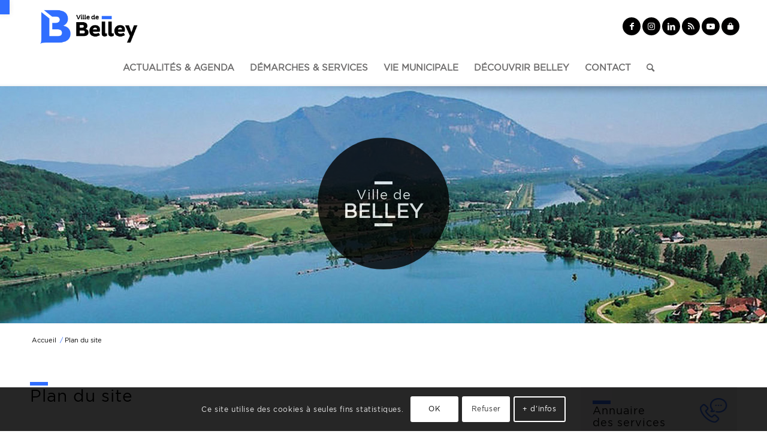

--- FILE ---
content_type: text/html; charset=UTF-8
request_url: https://www.belley.fr/plan-du-site/
body_size: 28175
content:
<!DOCTYPE html><html dir="ltr" lang="fr-FR" prefix="og: https://ogp.me/ns#" class="html_stretched responsive av-preloader-disabled av-default-lightbox  html_header_top html_logo_left html_bottom_nav_header html_menu_left html_slim html_header_sticky html_header_shrinking html_mobile_menu_tablet html_header_searchicon html_content_align_center html_header_unstick_top_disabled html_header_stretch_disabled html_elegant-blog html_modern-blog html_av-overlay-side html_av-overlay-side-classic html_av-submenu-noclone html_entry_id_15 av-cookies-consent-show-message-bar av-cookies-cookie-consent-enabled av-cookies-can-opt-out av-cookies-user-needs-accept-button avia-cookie-check-browser-settings av-no-preview html_text_menu_active "><head><meta charset="UTF-8" /><meta name="robots" content="index, follow" /><meta name="viewport" content="width=device-width, initial-scale=1"><link media="all" href="https://www.belley.fr/wp-content/cache/autoptimize/css/autoptimize_7676dc266fb053fd58900e99b0c3e916.css" rel="stylesheet"><title>Plan du site</title><meta name="robots" content="max-image-preview:large" /><link rel="canonical" href="https://www.belley.fr/plan-du-site/" /><meta name="generator" content="All in One SEO (AIOSEO) 4.9.2" /><meta property="og:locale" content="fr_FR" /><meta property="og:site_name" content="Belley" /><meta property="og:type" content="article" /><meta property="og:title" content="Plan du site" /><meta property="og:url" content="https://www.belley.fr/plan-du-site/" /><meta property="og:image" content="https://www.belley.fr/wp-content/uploads/2021/08/Belley_Logo_CMJN.jpg" /><meta property="og:image:secure_url" content="https://www.belley.fr/wp-content/uploads/2021/08/Belley_Logo_CMJN.jpg" /><meta property="og:image:width" content="2363" /><meta property="og:image:height" content="1060" /><meta property="article:published_time" content="2019-09-25T15:09:11+02:00" /><meta property="article:modified_time" content="2019-11-25T15:36:53+01:00" /><meta name="twitter:card" content="summary" /><meta name="twitter:title" content="Plan du site" /><meta name="twitter:image" content="https://www.belley.fr/wp-content/uploads/2021/08/Belley_Logo_CMJN.jpg" />  <script type='text/javascript'>function avia_cookie_check_sessionStorage()
				{
					//	FF throws error when all cookies blocked !!
					var sessionBlocked = false;
					try
					{
						var test = sessionStorage.getItem( 'aviaCookieRefused' ) != null;
					}
					catch(e)
					{
						sessionBlocked = true;
					}
					
					var aviaCookieRefused = ! sessionBlocked ? sessionStorage.getItem( 'aviaCookieRefused' ) : null;
					
					var html = document.getElementsByTagName('html')[0];

					/**
					 * Set a class to avoid calls to sessionStorage
					 */
					if( sessionBlocked || aviaCookieRefused )
					{
						if( html.className.indexOf('av-cookies-session-refused') < 0 )
						{
							html.className += ' av-cookies-session-refused';
						}
					}
					
					if( sessionBlocked || aviaCookieRefused || document.cookie.match(/aviaCookieConsent/) )
					{
						if( html.className.indexOf('av-cookies-user-silent-accept') >= 0 )
						{
							 html.className = html.className.replace(/\bav-cookies-user-silent-accept\b/g, '');
						}
					}
				}

				avia_cookie_check_sessionStorage();</script> <link rel="alternate" type="application/rss+xml" title="Belley &raquo; Flux" href="https://www.belley.fr/feed/" /><link rel="alternate" title="oEmbed (JSON)" type="application/json+oembed" href="https://www.belley.fr/wp-json/oembed/1.0/embed?url=https%3A%2F%2Fwww.belley.fr%2Fplan-du-site%2F" /><link rel="alternate" title="oEmbed (XML)" type="text/xml+oembed" href="https://www.belley.fr/wp-json/oembed/1.0/embed?url=https%3A%2F%2Fwww.belley.fr%2Fplan-du-site%2F&#038;format=xml" /><style id='wp-img-auto-sizes-contain-inline-css' type='text/css'>img:is([sizes=auto i],[sizes^="auto," i]){contain-intrinsic-size:3000px 1500px}
/*# sourceURL=wp-img-auto-sizes-contain-inline-css */</style><style id='wp-block-library-inline-css' type='text/css'>:root{--wp-block-synced-color:#7a00df;--wp-block-synced-color--rgb:122,0,223;--wp-bound-block-color:var(--wp-block-synced-color);--wp-editor-canvas-background:#ddd;--wp-admin-theme-color:#007cba;--wp-admin-theme-color--rgb:0,124,186;--wp-admin-theme-color-darker-10:#006ba1;--wp-admin-theme-color-darker-10--rgb:0,107,160.5;--wp-admin-theme-color-darker-20:#005a87;--wp-admin-theme-color-darker-20--rgb:0,90,135;--wp-admin-border-width-focus:2px}@media (min-resolution:192dpi){:root{--wp-admin-border-width-focus:1.5px}}.wp-element-button{cursor:pointer}:root .has-very-light-gray-background-color{background-color:#eee}:root .has-very-dark-gray-background-color{background-color:#313131}:root .has-very-light-gray-color{color:#eee}:root .has-very-dark-gray-color{color:#313131}:root .has-vivid-green-cyan-to-vivid-cyan-blue-gradient-background{background:linear-gradient(135deg,#00d084,#0693e3)}:root .has-purple-crush-gradient-background{background:linear-gradient(135deg,#34e2e4,#4721fb 50%,#ab1dfe)}:root .has-hazy-dawn-gradient-background{background:linear-gradient(135deg,#faaca8,#dad0ec)}:root .has-subdued-olive-gradient-background{background:linear-gradient(135deg,#fafae1,#67a671)}:root .has-atomic-cream-gradient-background{background:linear-gradient(135deg,#fdd79a,#004a59)}:root .has-nightshade-gradient-background{background:linear-gradient(135deg,#330968,#31cdcf)}:root .has-midnight-gradient-background{background:linear-gradient(135deg,#020381,#2874fc)}:root{--wp--preset--font-size--normal:16px;--wp--preset--font-size--huge:42px}.has-regular-font-size{font-size:1em}.has-larger-font-size{font-size:2.625em}.has-normal-font-size{font-size:var(--wp--preset--font-size--normal)}.has-huge-font-size{font-size:var(--wp--preset--font-size--huge)}.has-text-align-center{text-align:center}.has-text-align-left{text-align:left}.has-text-align-right{text-align:right}.has-fit-text{white-space:nowrap!important}#end-resizable-editor-section{display:none}.aligncenter{clear:both}.items-justified-left{justify-content:flex-start}.items-justified-center{justify-content:center}.items-justified-right{justify-content:flex-end}.items-justified-space-between{justify-content:space-between}.screen-reader-text{border:0;clip-path:inset(50%);height:1px;margin:-1px;overflow:hidden;padding:0;position:absolute;width:1px;word-wrap:normal!important}.screen-reader-text:focus{background-color:#ddd;clip-path:none;color:#444;display:block;font-size:1em;height:auto;left:5px;line-height:normal;padding:15px 23px 14px;text-decoration:none;top:5px;width:auto;z-index:100000}html :where(.has-border-color){border-style:solid}html :where([style*=border-top-color]){border-top-style:solid}html :where([style*=border-right-color]){border-right-style:solid}html :where([style*=border-bottom-color]){border-bottom-style:solid}html :where([style*=border-left-color]){border-left-style:solid}html :where([style*=border-width]){border-style:solid}html :where([style*=border-top-width]){border-top-style:solid}html :where([style*=border-right-width]){border-right-style:solid}html :where([style*=border-bottom-width]){border-bottom-style:solid}html :where([style*=border-left-width]){border-left-style:solid}html :where(img[class*=wp-image-]){height:auto;max-width:100%}:where(figure){margin:0 0 1em}html :where(.is-position-sticky){--wp-admin--admin-bar--position-offset:var(--wp-admin--admin-bar--height,0px)}@media screen and (max-width:600px){html :where(.is-position-sticky){--wp-admin--admin-bar--position-offset:0px}}

/*# sourceURL=wp-block-library-inline-css */</style><style id='global-styles-inline-css' type='text/css'>:root{--wp--preset--aspect-ratio--square: 1;--wp--preset--aspect-ratio--4-3: 4/3;--wp--preset--aspect-ratio--3-4: 3/4;--wp--preset--aspect-ratio--3-2: 3/2;--wp--preset--aspect-ratio--2-3: 2/3;--wp--preset--aspect-ratio--16-9: 16/9;--wp--preset--aspect-ratio--9-16: 9/16;--wp--preset--color--black: #000000;--wp--preset--color--cyan-bluish-gray: #abb8c3;--wp--preset--color--white: #ffffff;--wp--preset--color--pale-pink: #f78da7;--wp--preset--color--vivid-red: #cf2e2e;--wp--preset--color--luminous-vivid-orange: #ff6900;--wp--preset--color--luminous-vivid-amber: #fcb900;--wp--preset--color--light-green-cyan: #7bdcb5;--wp--preset--color--vivid-green-cyan: #00d084;--wp--preset--color--pale-cyan-blue: #8ed1fc;--wp--preset--color--vivid-cyan-blue: #0693e3;--wp--preset--color--vivid-purple: #9b51e0;--wp--preset--gradient--vivid-cyan-blue-to-vivid-purple: linear-gradient(135deg,rgb(6,147,227) 0%,rgb(155,81,224) 100%);--wp--preset--gradient--light-green-cyan-to-vivid-green-cyan: linear-gradient(135deg,rgb(122,220,180) 0%,rgb(0,208,130) 100%);--wp--preset--gradient--luminous-vivid-amber-to-luminous-vivid-orange: linear-gradient(135deg,rgb(252,185,0) 0%,rgb(255,105,0) 100%);--wp--preset--gradient--luminous-vivid-orange-to-vivid-red: linear-gradient(135deg,rgb(255,105,0) 0%,rgb(207,46,46) 100%);--wp--preset--gradient--very-light-gray-to-cyan-bluish-gray: linear-gradient(135deg,rgb(238,238,238) 0%,rgb(169,184,195) 100%);--wp--preset--gradient--cool-to-warm-spectrum: linear-gradient(135deg,rgb(74,234,220) 0%,rgb(151,120,209) 20%,rgb(207,42,186) 40%,rgb(238,44,130) 60%,rgb(251,105,98) 80%,rgb(254,248,76) 100%);--wp--preset--gradient--blush-light-purple: linear-gradient(135deg,rgb(255,206,236) 0%,rgb(152,150,240) 100%);--wp--preset--gradient--blush-bordeaux: linear-gradient(135deg,rgb(254,205,165) 0%,rgb(254,45,45) 50%,rgb(107,0,62) 100%);--wp--preset--gradient--luminous-dusk: linear-gradient(135deg,rgb(255,203,112) 0%,rgb(199,81,192) 50%,rgb(65,88,208) 100%);--wp--preset--gradient--pale-ocean: linear-gradient(135deg,rgb(255,245,203) 0%,rgb(182,227,212) 50%,rgb(51,167,181) 100%);--wp--preset--gradient--electric-grass: linear-gradient(135deg,rgb(202,248,128) 0%,rgb(113,206,126) 100%);--wp--preset--gradient--midnight: linear-gradient(135deg,rgb(2,3,129) 0%,rgb(40,116,252) 100%);--wp--preset--font-size--small: 13px;--wp--preset--font-size--medium: 20px;--wp--preset--font-size--large: 36px;--wp--preset--font-size--x-large: 42px;--wp--preset--spacing--20: 0.44rem;--wp--preset--spacing--30: 0.67rem;--wp--preset--spacing--40: 1rem;--wp--preset--spacing--50: 1.5rem;--wp--preset--spacing--60: 2.25rem;--wp--preset--spacing--70: 3.38rem;--wp--preset--spacing--80: 5.06rem;--wp--preset--shadow--natural: 6px 6px 9px rgba(0, 0, 0, 0.2);--wp--preset--shadow--deep: 12px 12px 50px rgba(0, 0, 0, 0.4);--wp--preset--shadow--sharp: 6px 6px 0px rgba(0, 0, 0, 0.2);--wp--preset--shadow--outlined: 6px 6px 0px -3px rgb(255, 255, 255), 6px 6px rgb(0, 0, 0);--wp--preset--shadow--crisp: 6px 6px 0px rgb(0, 0, 0);}:where(.is-layout-flex){gap: 0.5em;}:where(.is-layout-grid){gap: 0.5em;}body .is-layout-flex{display: flex;}.is-layout-flex{flex-wrap: wrap;align-items: center;}.is-layout-flex > :is(*, div){margin: 0;}body .is-layout-grid{display: grid;}.is-layout-grid > :is(*, div){margin: 0;}:where(.wp-block-columns.is-layout-flex){gap: 2em;}:where(.wp-block-columns.is-layout-grid){gap: 2em;}:where(.wp-block-post-template.is-layout-flex){gap: 1.25em;}:where(.wp-block-post-template.is-layout-grid){gap: 1.25em;}.has-black-color{color: var(--wp--preset--color--black) !important;}.has-cyan-bluish-gray-color{color: var(--wp--preset--color--cyan-bluish-gray) !important;}.has-white-color{color: var(--wp--preset--color--white) !important;}.has-pale-pink-color{color: var(--wp--preset--color--pale-pink) !important;}.has-vivid-red-color{color: var(--wp--preset--color--vivid-red) !important;}.has-luminous-vivid-orange-color{color: var(--wp--preset--color--luminous-vivid-orange) !important;}.has-luminous-vivid-amber-color{color: var(--wp--preset--color--luminous-vivid-amber) !important;}.has-light-green-cyan-color{color: var(--wp--preset--color--light-green-cyan) !important;}.has-vivid-green-cyan-color{color: var(--wp--preset--color--vivid-green-cyan) !important;}.has-pale-cyan-blue-color{color: var(--wp--preset--color--pale-cyan-blue) !important;}.has-vivid-cyan-blue-color{color: var(--wp--preset--color--vivid-cyan-blue) !important;}.has-vivid-purple-color{color: var(--wp--preset--color--vivid-purple) !important;}.has-black-background-color{background-color: var(--wp--preset--color--black) !important;}.has-cyan-bluish-gray-background-color{background-color: var(--wp--preset--color--cyan-bluish-gray) !important;}.has-white-background-color{background-color: var(--wp--preset--color--white) !important;}.has-pale-pink-background-color{background-color: var(--wp--preset--color--pale-pink) !important;}.has-vivid-red-background-color{background-color: var(--wp--preset--color--vivid-red) !important;}.has-luminous-vivid-orange-background-color{background-color: var(--wp--preset--color--luminous-vivid-orange) !important;}.has-luminous-vivid-amber-background-color{background-color: var(--wp--preset--color--luminous-vivid-amber) !important;}.has-light-green-cyan-background-color{background-color: var(--wp--preset--color--light-green-cyan) !important;}.has-vivid-green-cyan-background-color{background-color: var(--wp--preset--color--vivid-green-cyan) !important;}.has-pale-cyan-blue-background-color{background-color: var(--wp--preset--color--pale-cyan-blue) !important;}.has-vivid-cyan-blue-background-color{background-color: var(--wp--preset--color--vivid-cyan-blue) !important;}.has-vivid-purple-background-color{background-color: var(--wp--preset--color--vivid-purple) !important;}.has-black-border-color{border-color: var(--wp--preset--color--black) !important;}.has-cyan-bluish-gray-border-color{border-color: var(--wp--preset--color--cyan-bluish-gray) !important;}.has-white-border-color{border-color: var(--wp--preset--color--white) !important;}.has-pale-pink-border-color{border-color: var(--wp--preset--color--pale-pink) !important;}.has-vivid-red-border-color{border-color: var(--wp--preset--color--vivid-red) !important;}.has-luminous-vivid-orange-border-color{border-color: var(--wp--preset--color--luminous-vivid-orange) !important;}.has-luminous-vivid-amber-border-color{border-color: var(--wp--preset--color--luminous-vivid-amber) !important;}.has-light-green-cyan-border-color{border-color: var(--wp--preset--color--light-green-cyan) !important;}.has-vivid-green-cyan-border-color{border-color: var(--wp--preset--color--vivid-green-cyan) !important;}.has-pale-cyan-blue-border-color{border-color: var(--wp--preset--color--pale-cyan-blue) !important;}.has-vivid-cyan-blue-border-color{border-color: var(--wp--preset--color--vivid-cyan-blue) !important;}.has-vivid-purple-border-color{border-color: var(--wp--preset--color--vivid-purple) !important;}.has-vivid-cyan-blue-to-vivid-purple-gradient-background{background: var(--wp--preset--gradient--vivid-cyan-blue-to-vivid-purple) !important;}.has-light-green-cyan-to-vivid-green-cyan-gradient-background{background: var(--wp--preset--gradient--light-green-cyan-to-vivid-green-cyan) !important;}.has-luminous-vivid-amber-to-luminous-vivid-orange-gradient-background{background: var(--wp--preset--gradient--luminous-vivid-amber-to-luminous-vivid-orange) !important;}.has-luminous-vivid-orange-to-vivid-red-gradient-background{background: var(--wp--preset--gradient--luminous-vivid-orange-to-vivid-red) !important;}.has-very-light-gray-to-cyan-bluish-gray-gradient-background{background: var(--wp--preset--gradient--very-light-gray-to-cyan-bluish-gray) !important;}.has-cool-to-warm-spectrum-gradient-background{background: var(--wp--preset--gradient--cool-to-warm-spectrum) !important;}.has-blush-light-purple-gradient-background{background: var(--wp--preset--gradient--blush-light-purple) !important;}.has-blush-bordeaux-gradient-background{background: var(--wp--preset--gradient--blush-bordeaux) !important;}.has-luminous-dusk-gradient-background{background: var(--wp--preset--gradient--luminous-dusk) !important;}.has-pale-ocean-gradient-background{background: var(--wp--preset--gradient--pale-ocean) !important;}.has-electric-grass-gradient-background{background: var(--wp--preset--gradient--electric-grass) !important;}.has-midnight-gradient-background{background: var(--wp--preset--gradient--midnight) !important;}.has-small-font-size{font-size: var(--wp--preset--font-size--small) !important;}.has-medium-font-size{font-size: var(--wp--preset--font-size--medium) !important;}.has-large-font-size{font-size: var(--wp--preset--font-size--large) !important;}.has-x-large-font-size{font-size: var(--wp--preset--font-size--x-large) !important;}
/*# sourceURL=global-styles-inline-css */</style><style id='classic-theme-styles-inline-css' type='text/css'>/*! This file is auto-generated */
.wp-block-button__link{color:#fff;background-color:#32373c;border-radius:9999px;box-shadow:none;text-decoration:none;padding:calc(.667em + 2px) calc(1.333em + 2px);font-size:1.125em}.wp-block-file__button{background:#32373c;color:#fff;text-decoration:none}
/*# sourceURL=/wp-includes/css/classic-themes.min.css */</style><link rel='stylesheet' id='avia-merged-styles-css' href='https://www.belley.fr/wp-content/cache/autoptimize/css/autoptimize_single_a2d1dd09fdbe8ebdf4ddbfdb9c4b6a10.css' type='text/css' media='all' /> <script type="text/javascript" src="https://www.belley.fr/wp-includes/js/jquery/jquery.min.js?ver=3.7.1" id="jquery-core-js"></script> <script type="text/javascript" id="url-shortify-js-extra">var usParams = {"ajaxurl":"https://www.belley.fr/wp-admin/admin-ajax.php"};
//# sourceURL=url-shortify-js-extra</script> <link rel="https://api.w.org/" href="https://www.belley.fr/wp-json/" /><link rel="alternate" title="JSON" type="application/json" href="https://www.belley.fr/wp-json/wp/v2/pages/15" /><style type="text/css">#pojo-a11y-toolbar .pojo-a11y-toolbar-toggle a{ background-color: #306eff;	color: #ffffff;}
#pojo-a11y-toolbar .pojo-a11y-toolbar-overlay, #pojo-a11y-toolbar .pojo-a11y-toolbar-overlay ul.pojo-a11y-toolbar-items.pojo-a11y-links{ border-color: #306eff;}
body.pojo-a11y-focusable a:focus{ outline-style: solid !important;	outline-width: 1px !important;	outline-color: #FF0000 !important;}
#pojo-a11y-toolbar{ top: 0px !important;}
#pojo-a11y-toolbar .pojo-a11y-toolbar-overlay{ background-color: #ffffff;}
#pojo-a11y-toolbar .pojo-a11y-toolbar-overlay ul.pojo-a11y-toolbar-items li.pojo-a11y-toolbar-item a, #pojo-a11y-toolbar .pojo-a11y-toolbar-overlay p.pojo-a11y-toolbar-title{ color: #333333;}
#pojo-a11y-toolbar .pojo-a11y-toolbar-overlay ul.pojo-a11y-toolbar-items li.pojo-a11y-toolbar-item a.active{ background-color: #4054b2;	color: #ffffff;}
@media (max-width: 767px) { #pojo-a11y-toolbar { top: 0px !important; } }</style><link rel="apple-touch-icon" href="https://www.belley.fr/wp-content/themes/enfold-child/touch-icon-iphone.png"><link rel="apple-touch-icon" sizes="72x72" href="https://www.belley.fr/wp-content/themes/enfold-child/touch-icon-ipad.png"><link rel="apple-touch-icon" sizes="128x128" href="https://www.belley.fr/wp-content/themes/enfold-child/touch-icon-iphone4.png"><link rel="stylesheet preload" href="https://www.belley.fr/wp-content/themes/enfold-child/css/font-awesome.min.css"><style>#top #wrap_all .social_bookmarks li.av-social-link-yelp a:before{content:'\e824'!important;}</style><script>jQuery(document).ready(function(){
      jQuery('#top #wrap_all .social_bookmarks li.av-social-link-yelp a').attr('title', 'Accès réservé aux agents');
    });</script> <meta name="author" content="P. Subit - Comkapi pour tv&co"><link rel="profile" href="http://gmpg.org/xfn/11" /><link rel="alternate" type="application/rss+xml" title="Belley RSS2 Feed" href="https://www.belley.fr/feed/" /><link rel="pingback" href="https://www.belley.fr/xmlrpc.php" /> <!--[if lt IE 9]><script src="https://www.belley.fr/wp-content/themes/enfold/js/html5shiv.js"></script><![endif]--><link rel="icon" href="https://www.belley.fr/wp-content/uploads/2021/08/cropped-Logo_Belley_Favicon.png" type="image/png"><meta name="generator" content="EventON 4.1.3" />  <script type="text/javascript">'use strict';var avia_is_mobile=!1;if(/Android|webOS|iPhone|iPad|iPod|BlackBerry|IEMobile|Opera Mini/i.test(navigator.userAgent)&&'ontouchstart' in document.documentElement){avia_is_mobile=!0;document.documentElement.className+=' avia_mobile '}
else{document.documentElement.className+=' avia_desktop '};document.documentElement.className+=' js_active ';(function(){var e=['-webkit-','-moz-','-ms-',''],n='';for(var t in e){if(e[t]+'transform' in document.documentElement.style){document.documentElement.className+=' avia_transform ';n=e[t]+'transform'};if(e[t]+'perspective' in document.documentElement.style)document.documentElement.className+=' avia_transform3d '};if(typeof document.getElementsByClassName=='function'&&typeof document.documentElement.getBoundingClientRect=='function'&&avia_is_mobile==!1){if(n&&window.innerHeight>0){setTimeout(function(){var e=0,o={},a=0,t=document.getElementsByClassName('av-parallax'),i=window.pageYOffset||document.documentElement.scrollTop;for(e=0;e<t.length;e++){t[e].style.top='0px';o=t[e].getBoundingClientRect();a=Math.ceil((window.innerHeight+i-o.top)*0.3);t[e].style[n]='translate(0px, '+a+'px)';t[e].style.top='auto';t[e].className+=' enabled-parallax '}},50)}}})();</script><link rel="icon" href="https://www.belley.fr/wp-content/uploads/2021/08/cropped-Logo_Belley_Favicon-32x32.png" sizes="32x32" /><link rel="icon" href="https://www.belley.fr/wp-content/uploads/2021/08/cropped-Logo_Belley_Favicon-192x192.png" sizes="192x192" /><link rel="apple-touch-icon" href="https://www.belley.fr/wp-content/uploads/2021/08/cropped-Logo_Belley_Favicon-180x180.png" /><meta name="msapplication-TileImage" content="https://www.belley.fr/wp-content/uploads/2021/08/cropped-Logo_Belley_Favicon-270x270.png" /><style>.shorten_url { 
	   padding: 10px 10px 10px 10px ; 
	   border: 1px solid #AAAAAA ; 
	   background-color: #EEEEEE ;
}</style><style type="text/css" id="wp-custom-css">.theme-vert .catrond {
    background: #8bc056;
    padding-top: 80px !important;
}

@media (max-width:767px){
	.avia-slide-wrap {
			display: block!important;
	}
	.avia-slideshow-inner li {
			height: 400px!important;
	}
	.avia-slideshow-inner {
			height: max-content!important;
	}
	.avia-caption.av-slideshow-caption {
			transform: translateY(145px)!important;
			top: 0!important;
	}
}

/*A3228 30/05/22*/
.av_promobox.bleu{background-color:#306EFF!important;}
.av_promobox.bleu .avia-promocontent p{color:#FFFFFF!important;}

.av_promobox.bleu .avia-button{background-color:#FFFFFF!important;border-color:#FFFFFF!important;color:#306EFF!important;}

/*A4994*/
#menu-un-clic li#menu-item-15828 a::before{content: '\f0f5';}

/*A4172*/
#menu-un-clic li#menu-item-12686 a::before {content: '\f1ae \f1ae \f1ae';}

#menu-un-clic li.clic-inscriptions-accueil a:before { content: '\f164'; }

.grecaptcha-badge{display:none!important;}</style><style type='text/css'>@font-face {font-family: 'entypo-fontello'; font-weight: normal; font-style: normal; font-display: auto;
src: url('https://www.belley.fr/wp-content/themes/enfold/config-templatebuilder/avia-template-builder/assets/fonts/entypo-fontello.woff2') format('woff2'),
url('https://www.belley.fr/wp-content/themes/enfold/config-templatebuilder/avia-template-builder/assets/fonts/entypo-fontello.woff') format('woff'),
url('https://www.belley.fr/wp-content/themes/enfold/config-templatebuilder/avia-template-builder/assets/fonts/entypo-fontello.ttf') format('truetype'), 
url('https://www.belley.fr/wp-content/themes/enfold/config-templatebuilder/avia-template-builder/assets/fonts/entypo-fontello.svg#entypo-fontello') format('svg'),
url('https://www.belley.fr/wp-content/themes/enfold/config-templatebuilder/avia-template-builder/assets/fonts/entypo-fontello.eot'),
url('https://www.belley.fr/wp-content/themes/enfold/config-templatebuilder/avia-template-builder/assets/fonts/entypo-fontello.eot?#iefix') format('embedded-opentype');
} #top .avia-font-entypo-fontello, body .avia-font-entypo-fontello, html body [data-av_iconfont='entypo-fontello']:before{ font-family: 'entypo-fontello'; }</style></head><body id="top" class="wp-singular page-template-default page page-id-15 wp-theme-enfold wp-child-theme-enfold-child  rtl_columns stretched arial-websave arial no_sidebar_border avia-responsive-images-support" itemscope="itemscope" itemtype="https://schema.org/WebPage" ><div id='wrap_all'><header id='header' class='all_colors header_color light_bg_color  av_header_top av_logo_left av_bottom_nav_header av_menu_left av_slim av_header_sticky av_header_shrinking av_header_stretch_disabled av_mobile_menu_tablet av_header_searchicon av_header_unstick_top_disabled av_header_border_disabled'  role="banner" itemscope="itemscope" itemtype="https://schema.org/WPHeader" ><div  id='header_main' class='container_wrap container_wrap_logo'><div class='container av-logo-container'><div class='inner-container'><span class='logo'><a href='https://www.belley.fr/'><noscript><img src="https://www.belley.fr/wp-content/uploads/2021/08/Belley_Logo_RVB.png" height="100" width="300" alt='Belley' title='' /></noscript><img class="lazyload" src='data:image/svg+xml,%3Csvg%20xmlns=%22http://www.w3.org/2000/svg%22%20viewBox=%220%200%20300%20100%22%3E%3C/svg%3E' data-src="https://www.belley.fr/wp-content/uploads/2021/08/Belley_Logo_RVB.png" height="100" width="300" alt='Belley' title='' /></a></span><ul class='noLightbox social_bookmarks icon_count_6'><li class='social_bookmarks_facebook av-social-link-facebook social_icon_1'><a target="_blank" aria-label="Lien vers Facebook" href='https://www.facebook.com/Villedebelley/' aria-hidden='false' data-av_icon='' data-av_iconfont='entypo-fontello' title='Facebook' rel="noopener"><span class='avia_hidden_link_text'>Facebook</span></a></li><li class='social_bookmarks_instagram av-social-link-instagram social_icon_2'><a target="_blank" aria-label="Lien vers Instagram" href='https://www.instagram.com/villedebelley/' aria-hidden='false' data-av_icon='' data-av_iconfont='entypo-fontello' title='Instagram' rel="noopener"><span class='avia_hidden_link_text'>Instagram</span></a></li><li class='social_bookmarks_linkedin av-social-link-linkedin social_icon_3'><a  aria-label="Lien vers LinkedIn" href='http://www.linkedin.com/in/villedebelley' aria-hidden='false' data-av_icon='' data-av_iconfont='entypo-fontello' title='LinkedIn'><span class='avia_hidden_link_text'>LinkedIn</span></a></li><li class='social_bookmarks_rss av-social-link-rss social_icon_4'><a target="_blank" aria-label="Lien vers Rss  ce site" href='https://admin.illiwap.com/fr/stations/01034' aria-hidden='false' data-av_icon='' data-av_iconfont='entypo-fontello' title='Rss' rel="noopener"><span class='avia_hidden_link_text'>Rss</span></a></li><li class='social_bookmarks_youtube av-social-link-youtube social_icon_5'><a target="_blank" aria-label="Lien vers Youtube" href='https://www.youtube.com/channel/UC2IF9J-7Q-ndBRLWRmbF_Mw' aria-hidden='false' data-av_icon='' data-av_iconfont='entypo-fontello' title='Youtube' rel="noopener"><span class='avia_hidden_link_text'>Youtube</span></a></li><li class='social_bookmarks_yelp av-social-link-yelp social_icon_6'><a target="_blank" aria-label="Lien vers Yelp" href='https://gp-mairiebelley01.afi-sa.net' aria-hidden='false' data-av_icon='' data-av_iconfont='entypo-fontello' title='Yelp' rel="noopener"><span class='avia_hidden_link_text'>Yelp</span></a></li></ul></div></div><div id='header_main_alternate' class='container_wrap'><div class='container'><nav class='main_menu' data-selectname='Sélectionner une page'  role="navigation" itemscope="itemscope" itemtype="https://schema.org/SiteNavigationElement" ><div class="avia-menu av-main-nav-wrap"><ul id="avia-menu" class="menu av-main-nav"><li id="menu-item-1085" class="menu-item menu-item-type-custom menu-item-object-custom menu-item-has-children menu-item-top-level menu-item-top-level-1"><a href="#" itemprop="url"><span class="avia-bullet"></span><span class="avia-menu-text">Actualités &#038; Agenda</span><span class="avia-menu-fx"><span class="avia-arrow-wrap"><span class="avia-arrow"></span></span></span></a><ul class="sub-menu"><li id="menu-item-1084" class="menu-item menu-item-type-post_type menu-item-object-page"><a href="https://www.belley.fr/actualites/" itemprop="url"><span class="avia-bullet"></span><span class="avia-menu-text">Actualités</span></a></li><li id="menu-item-1095" class="menu-item menu-item-type-post_type menu-item-object-page"><a href="https://www.belley.fr/agenda/" itemprop="url"><span class="avia-bullet"></span><span class="avia-menu-text">Agenda</span></a></li><li id="menu-item-2706" class="menu-item menu-item-type-post_type menu-item-object-page"><a href="https://www.belley.fr/vie-municipale/retour-en-images/" itemprop="url"><span class="avia-bullet"></span><span class="avia-menu-text">Retour en images</span></a></li></ul></li><li id="menu-item-45" class="mega menu-item menu-item-type-post_type menu-item-object-page menu-item-has-children menu-item-mega-parent  menu-item-top-level menu-item-top-level-2"><a href="https://www.belley.fr/demarches-services/" itemprop="url"><span class="avia-bullet"></span><span class="avia-menu-text">Démarches &#038; Services</span><span class="avia-menu-fx"><span class="avia-arrow-wrap"><span class="avia-arrow"></span></span></span></a><div class='avia_mega_div avia_mega4 twelve units'><ul class="sub-menu"><li id="menu-item-208" class="menu-item menu-item-type-post_type menu-item-object-page menu-item-has-children avia_mega_menu_columns_4 three units  avia_mega_menu_columns_first"><span class='mega_menu_title heading-color av-special-font'><a href='https://www.belley.fr/demarches-services/demarches/'>Démarches</a></span><ul class="sub-menu"><li id="menu-item-16758" class="menu-item menu-item-type-custom menu-item-object-custom"><a href="https://www.espace-citoyens.net/belley/espace-citoyens/Home/AccueilPublic" itemprop="url"><span class="avia-bullet"></span><span class="avia-menu-text">Espace citoyens (vos démarches en ligne)</span></a></li><li id="menu-item-7392" class="menu-item menu-item-type-post_type menu-item-object-page"><a href="https://www.belley.fr/demarches-services/demarches/associations/" itemprop="url"><span class="avia-bullet"></span><span class="avia-menu-text">Associations</span></a></li><li id="menu-item-788" class="menu-item menu-item-type-post_type menu-item-object-page"><a href="https://www.belley.fr/demarches-services/demarches/location-de-salles/" itemprop="url"><span class="avia-bullet"></span><span class="avia-menu-text">Location de salles</span></a></li><li id="menu-item-8410" class="menu-item menu-item-type-post_type menu-item-object-page"><a href="https://www.belley.fr/demarches-services/demarches/maison-france-services/" itemprop="url"><span class="avia-bullet"></span><span class="avia-menu-text">Maison France Services</span></a></li><li id="menu-item-7391" class="menu-item menu-item-type-post_type menu-item-object-page"><a href="https://www.belley.fr/demarches-services/demarches/vente-au-deballage/" itemprop="url"><span class="avia-bullet"></span><span class="avia-menu-text">Vente au déballage</span></a></li><li id="menu-item-10859" class="menu-item menu-item-type-post_type menu-item-object-page"><a href="https://www.belley.fr/demarches-services/demarches/meubles-de-tourisme-chambres-dhotes/" itemprop="url"><span class="avia-bullet"></span><span class="avia-menu-text">Meublés de tourisme &#038; chambres d’hôtes</span></a></li></ul></li><li id="menu-item-219" class="menu-item menu-item-type-post_type menu-item-object-page menu-item-has-children avia_mega_menu_columns_4 three units "><span class='mega_menu_title heading-color av-special-font'><a href='https://www.belley.fr/demarches-services/culture-sport-et-loisirs/'>Culture &#038; sport</a></span><ul class="sub-menu"><li id="menu-item-220" class="menu-item menu-item-type-post_type menu-item-object-page"><a href="https://www.belley.fr/demarches-services/culture-sport-et-loisirs/equipements-culturels/" itemprop="url"><span class="avia-bullet"></span><span class="avia-menu-text">Equipements culturels</span></a></li><li id="menu-item-9000" class="menu-item menu-item-type-post_type menu-item-object-page"><a href="https://www.belley.fr/demarches-services/culture-sport-et-loisirs/8965-2/" itemprop="url"><span class="avia-bullet"></span><span class="avia-menu-text">Les Épicuriennes, festival de la gastronomie</span></a></li><li id="menu-item-8298" class="menu-item menu-item-type-post_type menu-item-object-page"><a href="https://www.belley.fr/demarches-services/culture-sport-et-loisirs/site-patrimonial-remarquable-spr/" itemprop="url"><span class="avia-bullet"></span><span class="avia-menu-text">Site Patrimonial Remarquable (SPR)</span></a></li><li id="menu-item-221" class="menu-item menu-item-type-post_type menu-item-object-page"><a href="https://www.belley.fr/demarches-services/culture-sport-et-loisirs/equipements-sportifs/" itemprop="url"><span class="avia-bullet"></span><span class="avia-menu-text">Equipements sportifs</span></a></li><li id="menu-item-6014" class="menu-item menu-item-type-post_type menu-item-object-page"><a href="https://www.belley.fr/demarches-services/culture-sport-et-loisirs/projet-plaine-sportive/" itemprop="url"><span class="avia-bullet"></span><span class="avia-menu-text">Projet Plaine sportive Belley – Bugey-Sud</span></a></li><li id="menu-item-222" class="menu-item menu-item-type-post_type menu-item-object-page"><a href="https://www.belley.fr/demarches-services/culture-sport-et-loisirs/annuaire-des-associations/" itemprop="url"><span class="avia-bullet"></span><span class="avia-menu-text">Annuaire des associations</span></a></li></ul></li><li id="menu-item-234" class="menu-item menu-item-type-post_type menu-item-object-page menu-item-has-children avia_mega_menu_columns_4 three units "><span class='mega_menu_title heading-color av-special-font'><a href='https://www.belley.fr/demarches-services/action-sociale-et-solidarite/'>Centre Communal d&rsquo;Action Sociale</a></span><ul class="sub-menu"><li id="menu-item-237" class="menu-item menu-item-type-post_type menu-item-object-page"><a href="https://www.belley.fr/demarches-services/action-sociale-et-solidarite/ccas/" itemprop="url"><span class="avia-bullet"></span><span class="avia-menu-text">Action sociale</span></a></li><li id="menu-item-9378" class="menu-item menu-item-type-post_type menu-item-object-page"><a href="https://www.belley.fr/demarches-services/action-sociale-et-solidarite/relais-petit-enfance/" itemprop="url"><span class="avia-bullet"></span><span class="avia-menu-text">Relais Petite Enfance (RPE)</span></a></li><li id="menu-item-215" class="menu-item menu-item-type-post_type menu-item-object-page"><a href="https://www.belley.fr/demarches-services/action-sociale-et-solidarite/creche-et-jardin-enfants/" itemprop="url"><span class="avia-bullet"></span><span class="avia-menu-text">Crèche Bulle d’Eveil</span></a></li><li id="menu-item-218" class="menu-item menu-item-type-post_type menu-item-object-page"><a href="https://www.belley.fr/demarches-services/action-sociale-et-solidarite/lescale-centre-social/" itemprop="url"><span class="avia-bullet"></span><span class="avia-menu-text">L’Escale centre social</span></a></li><li id="menu-item-217" class="menu-item menu-item-type-post_type menu-item-object-page"><a href="https://www.belley.fr/demarches-services/action-sociale-et-solidarite/centre-de-loisirs/" itemprop="url"><span class="avia-bullet"></span><span class="avia-menu-text">Accueil de loisirs</span></a></li><li id="menu-item-11235" class="menu-item menu-item-type-post_type menu-item-object-page"><a href="https://www.belley.fr/demarches-services/action-sociale-et-solidarite/aides-jeunes-permis-et-bafa/" itemprop="url"><span class="avia-bullet"></span><span class="avia-menu-text">Aides jeunes</span></a></li></ul></li><li id="menu-item-224" class="menu-item menu-item-type-post_type menu-item-object-page menu-item-has-children avia_mega_menu_columns_4 three units avia_mega_menu_columns_last"><span class='mega_menu_title heading-color av-special-font'><a href='https://www.belley.fr/demarches-services/urbanisme-eau-travaux/'>Urbanisme &#038; travaux</a></span><ul class="sub-menu"><li id="menu-item-11384" class="menu-item menu-item-type-post_type menu-item-object-page"><a href="https://www.belley.fr/demarches-services/urbanisme-eau-travaux/service-technique/" itemprop="url"><span class="avia-bullet"></span><span class="avia-menu-text">Service technique</span></a></li><li id="menu-item-225" class="menu-item menu-item-type-post_type menu-item-object-page"><a href="https://www.belley.fr/demarches-services/urbanisme-eau-travaux/plan-local-urbanisme/" itemprop="url"><span class="avia-bullet"></span><span class="avia-menu-text">Plan Local d’Urbanisme</span></a></li><li id="menu-item-820" class="menu-item menu-item-type-post_type menu-item-object-page"><a href="https://www.belley.fr/demarches-services/urbanisme-eau-travaux/autorisations-urbanisme/" itemprop="url"><span class="avia-bullet"></span><span class="avia-menu-text">Autorisations d&rsquo;urbanisme</span></a></li></ul></li></ul><ul class="sub-menu avia_mega_hr"><li id="menu-item-229" class="menu-item menu-item-type-post_type menu-item-object-page menu-item-has-children avia_mega_menu_columns_4 three units  avia_mega_menu_columns_first"><span class='mega_menu_title heading-color av-special-font'><a href='https://www.belley.fr/demarches-services/cadre-de-vie/'>Cadre de vie</a></span><ul class="sub-menu"><li id="menu-item-230" class="menu-item menu-item-type-post_type menu-item-object-page"><a href="https://www.belley.fr/demarches-services/cadre-de-vie/vivre-ensemble/" itemprop="url"><span class="avia-bullet"></span><span class="avia-menu-text">Vivre ensemble</span></a></li><li id="menu-item-231" class="menu-item menu-item-type-post_type menu-item-object-page"><a href="https://www.belley.fr/demarches-services/cadre-de-vie/securite-et-justice/" itemprop="url"><span class="avia-bullet"></span><span class="avia-menu-text">Sécurité</span></a></li><li id="menu-item-232" class="menu-item menu-item-type-post_type menu-item-object-page"><a href="https://www.belley.fr/demarches-services/cadre-de-vie/parcs-et-forets/" itemprop="url"><span class="avia-bullet"></span><span class="avia-menu-text">Parcs et forêts</span></a></li><li id="menu-item-233" class="menu-item menu-item-type-post_type menu-item-object-page"><a href="https://www.belley.fr/demarches-services/cadre-de-vie/cimetiere/" itemprop="url"><span class="avia-bullet"></span><span class="avia-menu-text">Cimetière</span></a></li></ul></li><li id="menu-item-214" class="menu-item menu-item-type-post_type menu-item-object-page menu-item-has-children avia_mega_menu_columns_4 three units "><span class='mega_menu_title heading-color av-special-font'><a href='https://www.belley.fr/demarches-services/famille-et-education/'>Education</a></span><ul class="sub-menu"><li id="menu-item-216" class="menu-item menu-item-type-post_type menu-item-object-page"><a href="https://www.belley.fr/demarches-services/famille-et-education/scolaire-et-periscolaire/" itemprop="url"><span class="avia-bullet"></span><span class="avia-menu-text">Scolaire &#038; périscolaire</span></a></li></ul></li><li id="menu-item-235" class="menu-item menu-item-type-post_type menu-item-object-page menu-item-has-children avia_mega_menu_columns_4 three units "><span class='mega_menu_title heading-color av-special-font'><a href='https://www.belley.fr/demarches-services/transports-et-stationnement/'>Transports &#038; Stationnement</a></span><ul class="sub-menu"><li id="menu-item-242" class="menu-item menu-item-type-post_type menu-item-object-page"><a href="https://www.belley.fr/demarches-services/transports-et-stationnement/se-deplacer/" itemprop="url"><span class="avia-bullet"></span><span class="avia-menu-text">Se déplacer</span></a></li><li id="menu-item-243" class="menu-item menu-item-type-post_type menu-item-object-page"><a href="https://www.belley.fr/demarches-services/transports-et-stationnement/stationner/" itemprop="url"><span class="avia-bullet"></span><span class="avia-menu-text">Stationner</span></a></li></ul></li><li id="menu-item-236" class="menu-item menu-item-type-post_type menu-item-object-page menu-item-has-children avia_mega_menu_columns_4 three units avia_mega_menu_columns_last"><span class='mega_menu_title heading-color av-special-font'><a href='https://www.belley.fr/demarches-services/vie-economique/'>Commerce</a></span><ul class="sub-menu"><li id="menu-item-11322" class="menu-item menu-item-type-post_type menu-item-object-page"><a href="https://www.belley.fr/demarches-services/vie-economique/vos-demarches/" itemprop="url"><span class="avia-bullet"></span><span class="avia-menu-text">Vos démarches</span></a></li><li id="menu-item-246" class="menu-item menu-item-type-post_type menu-item-object-page"><a href="https://www.belley.fr/demarches-services/vie-economique/developpement-economique/" itemprop="url"><span class="avia-bullet"></span><span class="avia-menu-text">Développement du commerce de proximité</span></a></li><li id="menu-item-245" class="menu-item menu-item-type-post_type menu-item-object-page"><a href="https://www.belley.fr/demarches-services/vie-economique/foires-et-marches/" itemprop="url"><span class="avia-bullet"></span><span class="avia-menu-text">Marchés</span></a></li></ul></li></ul></div></li><li id="menu-item-39" class="menu-item menu-item-type-post_type menu-item-object-page menu-item-has-children menu-item-top-level menu-item-top-level-3"><a href="https://www.belley.fr/vie-municipale/" itemprop="url"><span class="avia-bullet"></span><span class="avia-menu-text">Vie municipale</span><span class="avia-menu-fx"><span class="avia-arrow-wrap"><span class="avia-arrow"></span></span></span></a><ul class="sub-menu"><li id="menu-item-206" class="menu-item menu-item-type-post_type menu-item-object-page"><a href="https://www.belley.fr/vie-municipale/conseil-municipal/" itemprop="url"><span class="avia-bullet"></span><span class="avia-menu-text">Conseil municipal</span></a></li><li id="menu-item-204" class="menu-item menu-item-type-post_type menu-item-object-page"><a href="https://www.belley.fr/vie-municipale/services-municipaux/" itemprop="url"><span class="avia-bullet"></span><span class="avia-menu-text">Services municipaux</span></a></li><li id="menu-item-5307" class="menu-item menu-item-type-post_type menu-item-object-page"><a href="https://www.belley.fr/vie-municipale/5301-2/" itemprop="url"><span class="avia-bullet"></span><span class="avia-menu-text">Finances locales</span></a></li><li id="menu-item-203" class="menu-item menu-item-type-post_type menu-item-object-page"><a href="https://www.belley.fr/vie-municipale/belley-mag/" itemprop="url"><span class="avia-bullet"></span><span class="avia-menu-text">Belley mag</span></a></li><li id="menu-item-202" class="menu-item menu-item-type-post_type menu-item-object-page"><a href="https://www.belley.fr/vie-municipale/marches-publics/" itemprop="url"><span class="avia-bullet"></span><span class="avia-menu-text">Marchés publics &#038; appels à projets</span></a></li><li id="menu-item-10869" class="menu-item menu-item-type-post_type menu-item-object-page"><a href="https://www.belley.fr/vie-municipale/publication-des-actes-reglementaires/" itemprop="url"><span class="avia-bullet"></span><span class="avia-menu-text">Publication des actes règlementaires</span></a></li><li id="menu-item-201" class="menu-item menu-item-type-post_type menu-item-object-page"><a href="https://www.belley.fr/vie-municipale/offres-demploi/" itemprop="url"><span class="avia-bullet"></span><span class="avia-menu-text">Emplois &#038; stages</span></a></li><li id="menu-item-10885" class="menu-item menu-item-type-post_type menu-item-object-page"><a href="https://www.belley.fr/vie-municipale/plan-deconomies-denergie/" itemprop="url"><span class="avia-bullet"></span><span class="avia-menu-text">Plan d’économies d’énergie</span></a></li><li id="menu-item-200" class="menu-item menu-item-type-post_type menu-item-object-page"><a href="https://www.belley.fr/vie-municipale/normes-dutilisation-du-logo/" itemprop="url"><span class="avia-bullet"></span><span class="avia-menu-text">Utilisation du logo de la Ville</span></a></li><li id="menu-item-629" class="menu-item menu-item-type-custom menu-item-object-custom"><a target="_blank" href="https://www.ccbugeysud.com" itemprop="url" rel="noopener"><span class="avia-bullet"></span><span class="avia-menu-text">Intercommunalité Bugey Sud</span></a></li></ul></li><li id="menu-item-38" class="menu-item menu-item-type-post_type menu-item-object-page menu-item-has-children menu-item-top-level menu-item-top-level-4"><a href="https://www.belley.fr/decouvrir-belley/" itemprop="url"><span class="avia-bullet"></span><span class="avia-menu-text">Découvrir Belley</span><span class="avia-menu-fx"><span class="avia-arrow-wrap"><span class="avia-arrow"></span></span></span></a><ul class="sub-menu"><li id="menu-item-198" class="menu-item menu-item-type-post_type menu-item-object-page"><a href="https://www.belley.fr/decouvrir-belley/venir-a-belley/" itemprop="url"><span class="avia-bullet"></span><span class="avia-menu-text">Venir à Belley</span></a></li><li id="menu-item-197" class="menu-item menu-item-type-post_type menu-item-object-page"><a href="https://www.belley.fr/decouvrir-belley/histoire/" itemprop="url"><span class="avia-bullet"></span><span class="avia-menu-text">Histoire</span></a></li><li id="menu-item-196" class="menu-item menu-item-type-post_type menu-item-object-page"><a href="https://www.belley.fr/decouvrir-belley/patrimoine/" itemprop="url"><span class="avia-bullet"></span><span class="avia-menu-text">Patrimoine</span></a></li><li id="menu-item-195" class="menu-item menu-item-type-post_type menu-item-object-page"><a href="https://www.belley.fr/decouvrir-belley/nouveaux-habitants/" itemprop="url"><span class="avia-bullet"></span><span class="avia-menu-text">Nouveaux habitants</span></a></li><li id="menu-item-705" class="menu-item menu-item-type-custom menu-item-object-custom"><a target="_blank" href="http://bugeysud-tourisme.fr" itemprop="url" rel="noopener"><span class="avia-bullet"></span><span class="avia-menu-text">Tourisme</span></a></li><li id="menu-item-1951" class="menu-item menu-item-type-post_type menu-item-object-page"><a href="https://www.belley.fr/decouvrir-belley/guide-pratique/" itemprop="url"><span class="avia-bullet"></span><span class="avia-menu-text">Guide pratique</span></a></li><li id="menu-item-707" class="menu-item menu-item-type-custom menu-item-object-custom"><a target="_blank" href="https://www.belley.fr/wp-content/uploads/2019/10/Plan_de_ville_Belley.pdf" itemprop="url"><span class="avia-bullet"></span><span class="avia-menu-text">Plan de la ville</span></a></li></ul></li><li id="menu-item-37" class="menu-item menu-item-type-post_type menu-item-object-page menu-item-top-level menu-item-top-level-5"><a href="https://www.belley.fr/contacts/" itemprop="url"><span class="avia-bullet"></span><span class="avia-menu-text">Contact</span><span class="avia-menu-fx"><span class="avia-arrow-wrap"><span class="avia-arrow"></span></span></span></a></li><li id="menu-item-search" class="noMobile menu-item menu-item-search-dropdown menu-item-avia-special"><a aria-label="Rechercher" href="?s=" rel="nofollow" data-avia-search-tooltip="  &lt;form role=&quot;search&quot; action=&quot;https://www.belley.fr/&quot; id=&quot;searchform&quot; method=&quot;get&quot; class=&quot;&quot;&gt;
 &lt;div&gt;
 &lt;input type=&quot;text&quot; id=&quot;s&quot; name=&quot;s&quot; value=&quot;&quot; placeholder=&#039;Rechercher&#039; /&gt;
 &lt;input type=&quot;submit&quot; value=&quot;&quot; id=&quot;searchsubmit&quot; class=&quot;button avia-font-entypo-fontello&quot; /&gt;
 &lt;/div&gt;
&lt;/form&gt;
" aria-hidden='false' data-av_icon='' data-av_iconfont='entypo-fontello'><span class="avia_hidden_link_text">Rechercher</span></a></li><li class="av-burger-menu-main menu-item-avia-special "> <a href="#" aria-label="Menu" aria-hidden="false"> <span class="av-hamburger av-hamburger--spin av-js-hamburger"> <span class="av-hamburger-box"> <span class="av-hamburger-inner"></span> <strong>Menu</strong> </span> </span> <span class="avia_hidden_link_text">Menu</span> </a></li></ul></div></nav></div></div></div><div class='header_bg'></div></header><div id='main' class='all_colors' data-scroll-offset='88'><div class='stretch_full container_wrap alternate_color light_bg_color empty_title  title_container'><div class='container'><div class="breadcrumb breadcrumbs avia-breadcrumbs"><div class="breadcrumb-trail" ><span class="trail-before"><span class="breadcrumb-title">Vous êtes ici :</span></span> <span  itemscope="itemscope" itemtype="https://schema.org/BreadcrumbList" ><span  itemscope="itemscope" itemtype="https://schema.org/ListItem" itemprop="itemListElement" ><a itemprop="url" href="https://www.belley.fr" title="Belley" rel="home" class="trail-begin"><span itemprop="name">Accueil</span></a><span itemprop="position" class="hidden">1</span></span></span> <span class="sep">/</span> <span class="trail-end">Plan du site</span></div></div></div></div><div id='av_section_1'  class='lazyload avia-section main_color avia-section-default avia-no-border-styling  av-section-color-overlay-active avia-bg-style-scroll  avia-builder-el-0  el_before_av_one_full  avia-builder-el-first   container_wrap sidebar_right' data-bg="https://www.belley.fr/wp-content/uploads/2019/09/slide_01.jpg" style='background-repeat: no-repeat; background-image: url(data:image/svg+xml,%3Csvg%20xmlns=%22http://www.w3.org/2000/svg%22%20viewBox=%220%200%20500%20300%22%3E%3C/svg%3E);background-attachment: scroll; background-position: top center;  '  data-section-bg-repeat='no-repeat'><div class='av-section-color-overlay-wrap'><div class='lazyload av-section-color-overlay' data-bg="https://www.belley.fr/wp-content/uploads/2019/09/omb3.png" style='opacity: 0.6; background-image: url(data:image/svg+xml,%3Csvg%20xmlns=%22http://www.w3.org/2000/svg%22%20viewBox=%220%200%20500%20300%22%3E%3C/svg%3E); background-repeat: repeat;'></div><div class='container' ><main  role="main" itemprop="mainContentOfPage"  class='template-page content  av-content-small alpha units'><div class='post-entry post-entry-type-page post-entry-15'><div class='entry-content-wrapper clearfix'><section class="av_textblock_section "  itemscope="itemscope" itemtype="https://schema.org/CreativeWork" ><div class='avia_textblock catrond homerond '   itemprop="text" ><hr /><h1 style="text-align: center;">Ville de<br /> <strong>BELLEY</strong></h1><hr /></div></section></div></div></main></div></div></div><div id='after_section_1'  class='main_color av_default_container_wrap container_wrap sidebar_right' style=' '  ><div class='container' ><div class='template-page content  av-content-small alpha units'><div class='post-entry post-entry-type-page post-entry-15'><div class='entry-content-wrapper clearfix'><div class="flex_column av_one_full  flex_column_div av-zero-column-padding first  avia-builder-el-2  el_after_av_section  el_before_av_one_full  avia-builder-el-first  " style='border-radius:0px; '><div  style='padding-bottom:10px; ' class='av-special-heading av-special-heading-h1  blockquote modern-quote  avia-builder-el-3  avia-builder-el-no-sibling  '><h1 class='av-special-heading-tag '  itemprop="headline"  >Plan du site</h1><div class='special-heading-border'><div class='special-heading-inner-border' ></div></div></div></div><div class="flex_column av_one_full  flex_column_div av-zero-column-padding first  avia-builder-el-4  el_after_av_one_full  el_before_av_one_full  sitemap column-top-margin" style='border-radius:0px; '><section class="av_textblock_section "  itemscope="itemscope" itemtype="https://schema.org/CreativeWork" ><div class='avia_textblock  '   itemprop="text" ><div class="wsp-container"><h2 class="wsp-pages-title">Pages</h2><ul class="wsp-pages-list"><li class="page_item page-item-43"><a href="https://www.belley.fr/accessibilite/">Accessibilité</a></li><li class="page_item page-item-2"><a href="https://www.belley.fr/">Accueil</a></li><li class="page_item page-item-11"><a href="https://www.belley.fr/contacts/">Contact</a></li><li class="page_item page-item-9 page_item_has_children"><a href="https://www.belley.fr/decouvrir-belley/">Découvrir Belley</a><ul class='children'><li class="page_item page-item-1946"><a href="https://www.belley.fr/decouvrir-belley/guide-pratique/">Guide pratique</a></li><li class="page_item page-item-181"><a href="https://www.belley.fr/decouvrir-belley/venir-a-belley/">Venir à Belley</a></li><li class="page_item page-item-183"><a href="https://www.belley.fr/decouvrir-belley/histoire/">Histoire</a></li><li class="page_item page-item-185"><a href="https://www.belley.fr/decouvrir-belley/patrimoine/">Patrimoine</a></li><li class="page_item page-item-187"><a href="https://www.belley.fr/decouvrir-belley/nouveaux-habitants/">Nouveaux habitants</a></li></ul></li><li class="page_item page-item-40 page_item_has_children"><a href="https://www.belley.fr/demarches-services/">Démarches &#038; Services</a><ul class='children'><li class="page_item page-item-80 page_item_has_children"><a href="https://www.belley.fr/demarches-services/demarches/">Démarches</a><ul class='children'><li class="page_item page-item-8404"><a href="https://www.belley.fr/demarches-services/demarches/maison-france-services/">Maison France Services</a></li><li class="page_item page-item-10852"><a href="https://www.belley.fr/demarches-services/demarches/meubles-de-tourisme-chambres-dhotes/">Meublés de tourisme &#038; chambres d&rsquo;hôtes</a></li><li class="page_item page-item-7386"><a href="https://www.belley.fr/demarches-services/demarches/vente-au-deballage/">Vente au déballage</a></li><li class="page_item page-item-82"><a href="https://www.belley.fr/demarches-services/demarches/espace-citoyens-vos-demarches-en-ligne/">Espace citoyens (vos démarches en ligne)</a></li><li class="page_item page-item-92"><a href="https://www.belley.fr/demarches-services/demarches/associations/">Associations</a></li><li class="page_item page-item-94"><a href="https://www.belley.fr/demarches-services/demarches/location-de-salles/">Location de salles</a></li></ul></li><li class="page_item page-item-96 page_item_has_children"><a href="https://www.belley.fr/demarches-services/famille-et-education/">Education</a><ul class='children'><li class="page_item page-item-100"><a href="https://www.belley.fr/demarches-services/famille-et-education/scolaire-et-periscolaire/">Scolaire et périscolaire</a></li></ul></li><li class="page_item page-item-106 page_item_has_children"><a href="https://www.belley.fr/demarches-services/culture-sport-et-loisirs/">Culture &#038; sport</a><ul class='children'><li class="page_item page-item-8293"><a href="https://www.belley.fr/demarches-services/culture-sport-et-loisirs/site-patrimonial-remarquable-spr/">Site Patrimonial Remarquable (SPR)</a></li><li class="page_item page-item-108"><a href="https://www.belley.fr/demarches-services/culture-sport-et-loisirs/equipements-culturels/">Equipements culturels</a></li><li class="page_item page-item-110"><a href="https://www.belley.fr/demarches-services/culture-sport-et-loisirs/equipements-sportifs/">Equipements sportifs</a></li><li class="page_item page-item-112"><a href="https://www.belley.fr/demarches-services/culture-sport-et-loisirs/annuaire-des-associations/">Annuaire des associations</a></li><li class="page_item page-item-6009"><a href="https://www.belley.fr/demarches-services/culture-sport-et-loisirs/projet-plaine-sportive/">Plaine sportive Belley &#8211; Bugey-Sud</a></li><li class="page_item page-item-8965"><a href="https://www.belley.fr/demarches-services/culture-sport-et-loisirs/8965-2/">Les Épicuriennes, festival de la gastronomie</a></li></ul></li><li class="page_item page-item-116 page_item_has_children"><a href="https://www.belley.fr/demarches-services/urbanisme-eau-travaux/">Urbanisme &#038; travaux</a><ul class='children'><li class="page_item page-item-11381"><a href="https://www.belley.fr/demarches-services/urbanisme-eau-travaux/service-technique/">Service technique</a></li><li class="page_item page-item-118"><a href="https://www.belley.fr/demarches-services/urbanisme-eau-travaux/plan-local-urbanisme/">Plan Local d’Urbanisme</a></li><li class="page_item page-item-90"><a href="https://www.belley.fr/demarches-services/urbanisme-eau-travaux/autorisations-urbanisme/">Autorisations d’urbanisme</a></li></ul></li><li class="page_item page-item-124 page_item_has_children"><a href="https://www.belley.fr/demarches-services/cadre-de-vie/">Cadre de vie</a><ul class='children'><li class="page_item page-item-127"><a href="https://www.belley.fr/demarches-services/cadre-de-vie/vivre-ensemble/">Vivre ensemble</a></li><li class="page_item page-item-129"><a href="https://www.belley.fr/demarches-services/cadre-de-vie/securite-et-justice/">Sécurité</a></li><li class="page_item page-item-131"><a href="https://www.belley.fr/demarches-services/cadre-de-vie/parcs-et-forets/">Parcs et forêts</a></li><li class="page_item page-item-133"><a href="https://www.belley.fr/demarches-services/cadre-de-vie/cimetiere/">Cimetière</a></li></ul></li><li class="page_item page-item-135 page_item_has_children"><a href="https://www.belley.fr/demarches-services/action-sociale-et-solidarite/">Centre Communal d&rsquo;Action Sociale (CCAS)</a><ul class='children'><li class="page_item page-item-11228"><a href="https://www.belley.fr/demarches-services/action-sociale-et-solidarite/aides-jeunes-permis-et-bafa/">Aides jeunes</a></li><li class="page_item page-item-9354"><a href="https://www.belley.fr/demarches-services/action-sociale-et-solidarite/relais-petit-enfance/">Relais Petite Enfance (RPE)</a></li><li class="page_item page-item-137"><a href="https://www.belley.fr/demarches-services/action-sociale-et-solidarite/ccas/">Action sociale</a></li><li class="page_item page-item-98"><a href="https://www.belley.fr/demarches-services/action-sociale-et-solidarite/creche-et-jardin-enfants/">Crèche Bulle d&rsquo;éveil</a></li><li class="page_item page-item-102"><a href="https://www.belley.fr/demarches-services/action-sociale-et-solidarite/centre-de-loisirs/">Accueil de loisirs</a></li><li class="page_item page-item-104"><a href="https://www.belley.fr/demarches-services/action-sociale-et-solidarite/lescale-centre-social/">L&rsquo;Escale centre social</a></li></ul></li><li class="page_item page-item-149 page_item_has_children"><a href="https://www.belley.fr/demarches-services/transports-et-stationnement/">Transports &#038; Stationnement</a><ul class='children'><li class="page_item page-item-151"><a href="https://www.belley.fr/demarches-services/transports-et-stationnement/se-deplacer/">Se déplacer</a></li><li class="page_item page-item-153"><a href="https://www.belley.fr/demarches-services/transports-et-stationnement/stationner/">Stationner</a></li></ul></li><li class="page_item page-item-155 page_item_has_children"><a href="https://www.belley.fr/demarches-services/vie-economique/">Commerce</a><ul class='children'><li class="page_item page-item-11318"><a href="https://www.belley.fr/demarches-services/vie-economique/vos-demarches/">Vos démarches</a></li><li class="page_item page-item-161"><a href="https://www.belley.fr/demarches-services/vie-economique/developpement-economique/">Développement du commerce de proximité</a></li><li class="page_item page-item-159"><a href="https://www.belley.fr/demarches-services/vie-economique/foires-et-marches/">Marchés</a></li></ul></li></ul></li><li class="page_item page-item-482"><a href="https://www.belley.fr/evenements/">Evénements</a></li><li class="page_item page-item-12206"><a href="https://www.belley.fr/mentions-legales/">Mentions légales</a></li><li class="page_item page-item-15 current_page_item"><a href="https://www.belley.fr/plan-du-site/">Plan du site</a></li><li class="page_item page-item-13 page_item_has_children"><a href="https://www.belley.fr/vie-municipale/">Vie municipale</a><ul class='children'><li class="page_item page-item-5301"><a href="https://www.belley.fr/vie-municipale/5301-2/">Finances locales</a></li><li class="page_item page-item-10882"><a href="https://www.belley.fr/vie-municipale/plan-deconomies-denergie/">Plan d&rsquo;économies d&rsquo;énergie</a></li><li class="page_item page-item-10866"><a href="https://www.belley.fr/vie-municipale/publication-des-actes-reglementaires/">Publication des actes règlementaires</a></li><li class="page_item page-item-2681"><a href="https://www.belley.fr/vie-municipale/retour-en-images/">Retour en images</a></li><li class="page_item page-item-163"><a href="https://www.belley.fr/vie-municipale/conseil-municipal/">Conseil municipal</a></li><li class="page_item page-item-169"><a href="https://www.belley.fr/vie-municipale/services-municipaux/">Services municipaux</a></li><li class="page_item page-item-171"><a href="https://www.belley.fr/vie-municipale/belley-mag/">Belley mag</a></li><li class="page_item page-item-173"><a href="https://www.belley.fr/vie-municipale/marches-publics/">Marchés publics &#038; consultations</a></li><li class="page_item page-item-175"><a href="https://www.belley.fr/vie-municipale/offres-demploi/">Emplois &#038; stages</a></li><li class="page_item page-item-177"><a href="https://www.belley.fr/vie-municipale/normes-dutilisation-du-logo/">Utilisation du logo de la Ville</a></li></ul></li><li class="page_item page-item-1078"><a href="https://www.belley.fr/actualites/">Actualités</a></li><li class="page_item page-item-1090"><a href="https://www.belley.fr/agenda/">Agenda</a></li></ul><h2 class="wsp-posts-title">Articles par catégorie</h2><ul class="wsp-posts-list"><li><strong class="wsp-category-title">Catégorie : <a href="https://www.belley.fr/category/actualites/">Actualités</a></strong><ul class="wsp-posts-list"><li class="wsp-post"><a href="https://www.belley.fr/21e-marche-aux-fleurs-les-inscriptions-sont-ouvertes/">21e marché aux fleurs : les inscriptions sont ouvertes !</a></li><li class="wsp-post"><a href="https://www.belley.fr/municipales-2026-inscriptions-sur-les-listes-electorales/">Municipales 2026 : inscriptions sur les listes électorales</a></li><li class="wsp-post"><a href="https://www.belley.fr/fetes-de-fin-dannee-fermeture-de-lhotel-de-ville/">Fêtes de fin d&rsquo;année : fermeture de l&rsquo;Hôtel de Ville</a></li><li class="wsp-post"><a href="https://www.belley.fr/sous-prefecture-christophe-duvergne-succede-a-yannick-scalzotto/">Sous-préfecture : Christophe Duvergne succède à Yannick Scalzotto</a></li><li class="wsp-post"><a href="https://www.belley.fr/telethon-la-ville-sengage-aux-cotes-de-lafm/">Téléthon : collecte record pour le Bar à soupes</a></li><li class="wsp-post"><a href="https://www.belley.fr/votre-avis-compte-pour-lavenir-du-commerce-a-belley/">Votre avis compte pour l’avenir du commerce à Belley !</a></li><li class="wsp-post"><a href="https://www.belley.fr/la-fibre-est-disponible-a-belley-pensez-au-pre-raccordement/">La fibre est disponible à Belley, pensez au pré-raccordement !</a></li><li class="wsp-post"><a href="https://www.belley.fr/plaine-sportive-trois-equipements-renoves-livres-lundi/">Plaine sportive : la phase 2 des travaux est terminée</a></li><li class="wsp-post"><a href="https://www.belley.fr/les-epicuriennes-demandez-le-programme-2/">Les Épicuriennes : demandez le programme !</a></li><li class="wsp-post"><a href="https://www.belley.fr/prevention-de-nouveaux-espaces-publics-deviennent-espaces-sans-tabac/">[PRÉVENTION] De nouveaux espaces publics deviennent espaces sans tabac</a></li><li class="wsp-post"><a href="https://www.belley.fr/tour-de-lain-ce-quil-faut-savoir/">Tour de l&rsquo;Ain : ce qu&rsquo;il faut savoir</a></li><li class="wsp-post"><a href="https://www.belley.fr/suspicion-dun-cas-autochtone-de-dengue-a-belley/">Suspicion d’un cas autochtone de dengue à Belley</a></li><li class="wsp-post"><a href="https://www.belley.fr/horaires-dete-du-15-juillet-au-14-aout/">Horaires d&rsquo;été à l&rsquo;hôtel de ville : votre avis compte !</a></li><li class="wsp-post"><a href="https://www.belley.fr/un-exercice-attentat-mobilise-pres-de-120-personnes/">Un exercice attentat mobilise près de 120 personnes</a></li><li class="wsp-post"><a href="https://www.belley.fr/du-changement-pour-le-traditionnel-feu-dartifice/">Du changement pour le traditionnel feu d&rsquo;artifice</a></li><li class="wsp-post"><a href="https://www.belley.fr/fortes-chaleurs-ce-qui-change-du-1er-au-3-juillet/">Fortes chaleurs : ce qui change du 1er au 3 juillet</a></li><li class="wsp-post"><a href="https://www.belley.fr/plaine-sportive-la-phase-2-sur-la-bonne-voie/">Plaine sportive : la phase 2 sur la bonne voie</a></li><li class="wsp-post"><a href="https://www.belley.fr/objectif-atteint-pour-le-festival-melimomes/">Objectif atteint pour le festival Mélimômes !</a></li><li class="wsp-post"><a href="https://www.belley.fr/lastrophysicienne-anne-marie-lagrange-en-conference-le-19-juin/">L&rsquo;astrophysicienne Anne-Marie Lagrange en conférence le 19 juin</a></li><li class="wsp-post"><a href="https://www.belley.fr/deces-de-pierre-berthet-elu-municipal-durant-sept-mandatures/">Décès de Pierre Berthet, élu municipal durant sept mandatures</a></li><li class="wsp-post"><a href="https://www.belley.fr/laindinoise-850-cyclistes-ont-pris-le-depart-de-la-5e-edition/">L&rsquo;Aindinoise : 850 cyclistes ont pris le départ de la 5e édition !</a></li><li class="wsp-post"><a href="https://www.belley.fr/marche-nocturne-2025-inscriptions-ouvertes/">Marché nocturne 2025 : inscriptions ouvertes !</a></li><li class="wsp-post"><a href="https://www.belley.fr/concerts-nomades-le-conservatoire-hors-les-murs/">Concerts nomades : le conservatoire hors les murs</a></li><li class="wsp-post"><a href="https://www.belley.fr/salon-bugeyexpo-le-salon-des-savoir-faire-bugistes-vous-donne-rendez-vous-du-4-au-6-avril/">[SALON BUGEY&rsquo;EXPO] Le salon des savoir-faire bugistes vous donne rendez-vous du 4 au 6 avril !</a></li><li class="wsp-post"><a href="https://www.belley.fr/initiative-un-stage-de-self-defense-100-feminin/">Un stage de self-défense 100 % féminin</a></li><li class="wsp-post"><a href="https://www.belley.fr/une-aide-au-permis-pour-les-jeunes-belleysans/">Une aide au permis pour les jeunes Belleysans</a></li><li class="wsp-post"><a href="https://www.belley.fr/elisez-votre-monument-belleysan-prefere/">Élisez votre monument belleysan préféré !</a></li><li class="wsp-post"><a href="https://www.belley.fr/rentree-2025-les-inscriptions-ouvriront-le-10-fevrier/">Rentrée 2025 : les inscriptions sont ouvertes</a></li><li class="wsp-post"><a href="https://www.belley.fr/fin-des-travaux-de-lilot-baudin/">Fin des travaux de l&rsquo;Îlot Baudin</a></li><li class="wsp-post"><a href="https://www.belley.fr/marche-aux-fleurs-2025-inscriptions-ouvertes/">Marché aux fleurs 2025 : inscriptions ouvertes !</a></li><li class="wsp-post"><a href="https://www.belley.fr/rouler-pour-la-nature/">Rouler pour la nature</a></li><li class="wsp-post"><a href="https://www.belley.fr/france-identite-votre-identite-numerique-certifiee/">France identité : votre identité numérique certifiée</a></li><li class="wsp-post"><a href="https://www.belley.fr/epicuriennes-2024-demandez-le-programme/">[EVENEMENT] Épicuriennes 2024 : demandez le programme !</a></li><li class="wsp-post"><a href="https://www.belley.fr/fete-des-associations-2/">Fête des associations</a></li><li class="wsp-post"><a href="https://www.belley.fr/travaux-ilot-baudin-debut-de-la-5e-phase/">[TRAVAUX] Ilôt Baudin : la réouverture du carrefour Grande / rue Saint-Jean repoussée au 15 novembre</a></li><li class="wsp-post"><a href="https://www.belley.fr/un-important-incendie-grande-rue-mobilise-70-pompiers/">Un important incendie Grande rue mobilise 70 pompiers</a></li><li class="wsp-post"><a href="https://www.belley.fr/jeunes-bapteme-de-plongee-pour-une-quarantaine-dados-du-centre-social/">[JEUNES] Baptême de plongée  pour une quarantaine d&rsquo;ados du centre social</a></li><li class="wsp-post"><a href="https://www.belley.fr/5-500-km-a-pied-pour-sensibiliser-a-la-cause-des-blesses-en-operation/">5 500 km à pied pour sensibiliser à la cause des blessés en opération</a></li><li class="wsp-post"><a href="https://www.belley.fr/canicule-le-departement-en-alerte-orange-jusquau-1er-aout/">[PREVENTION] Canicule : le département en alerte orange jusqu&rsquo;au 1er août</a></li><li class="wsp-post"><a href="https://www.belley.fr/epicuriennes-2024-top-depart-pour-le-concours-amateur/">[ÉPICURIENNES 2024] Top départ pour le concours amateur !</a></li><li class="wsp-post"><a href="https://www.belley.fr/requalification-ilot-baudin-visite-de-chantier-a-mi-parcours/">[REQUALIFICATION ILÔT BAUDIN] Visite de chantier à mi-parcours</a></li><li class="wsp-post"><a href="https://www.belley.fr/enquete-belley-mag-donnez-votre-avis/">[ENQUÊTE] Belley mag : donnez votre avis !</a></li><li class="wsp-post"><a href="https://www.belley.fr/un-centenaire-au-club-de-bridge/">Un centenaire au club de bridge</a></li><li class="wsp-post"><a href="https://www.belley.fr/legislatives-tous-les-resultats-ici-le-30-juin-des-20-h/">Législatives : les résultats ici le 7 juillet, dès 20 h</a></li><li class="wsp-post"><a href="https://www.belley.fr/elections-europeennes/">[ÉLECTIONS EUROPÉENNES] Tous aux urnes !</a></li><li class="wsp-post"><a href="https://www.belley.fr/ilot-baudin-lamenagement-se-poursuit/">[TRAVAUX] Îlot Baudin : l&rsquo;aménagement se poursuit</a></li><li class="wsp-post"><a href="https://www.belley.fr/papiers-didentite-anticipez-vos-demarches/">[PAPIERS D’IDENTITÉ] : Anticipez vos démarches !</a></li><li class="wsp-post"><a href="https://www.belley.fr/commerce/">[COMMERCE] Les élus à la rencontre des nouveaux commerçants</a></li><li class="wsp-post"><a href="https://www.belley.fr/lutte-contre-le-moustique-tigre/">[PRÉVENTION] Moustique tigre : comment lutter contre ce fléau ?</a></li><li class="wsp-post"><a href="https://www.belley.fr/travaux-ilot-baudin/">[TRAVAUX ILOT BAUDIN] Le chantier entame sa 4e phase</a></li><li class="wsp-post"><a href="https://www.belley.fr/retour-sur-evenement-portes-ouvertes-ecoles-maternelles-publiques-de-belley-du-11-avril/">[RETOUR SUR EVENEMENT] Portes ouvertes écoles maternelles publiques de Belley du 11 avril</a></li><li class="wsp-post"><a href="https://www.belley.fr/renovation-la-statue-de-la-vierge-du-boulevard-du-mail-part-se-refaire-une-beaute/">[RÉNOVATION] La Statue de la Vierge du boulevard du Mail part se refaire une beauté</a></li><li class="wsp-post"><a href="https://www.belley.fr/elections-europeennes-verifier-votre-situation-electorale-en-quelques-clics/">[ÉLECTIONS EUROPÉENNES] Inscrivez-vous avant le 3 mai !</a></li><li class="wsp-post"><a href="https://www.belley.fr/conference-le-developpement-du-langage-chez-les-0-3-ans/">[CONFÉRENCE] Le développement du langage chez les 0-3 ans</a></li><li class="wsp-post"><a href="https://www.belley.fr/ain-solidarites-un-nouveau-site-internet-pour-informer-et-soutenir-les-aindinois/">[AIN SOLIDARITÉS] Un nouveau site internet pour informer et soutenir les Aindinois</a></li><li class="wsp-post"><a href="https://www.belley.fr/artisanat-local-julia-caetano-des-tissus-des-tissus-toujours-des-tissus/">[ARTISANAT LOCAL] Julia Caëtano &#8211; Des tissus, des tissus, toujours des tissus ….</a></li><li class="wsp-post"><a href="https://www.belley.fr/environnement-belley-choisit-de-developper-sa-vegetalisation/">[ENVIRONNEMENT] De nouveaux espaces végétalisés</a></li><li class="wsp-post"><a href="https://www.belley.fr/smile-2024-les-collegiens-a-la-decouverte-des-metiers-de-lindustrie/">[SMILE 2024] Les collégiens à la découverte des métiers de l&rsquo;industrie</a></li><li class="wsp-post"><a href="https://www.belley.fr/environnement-la-campagne-de-lutte-contre-les-chenilles-processionnaires-a-debute/">[ENVIRONNEMENT] La campagne de lutte contre les chenilles processionnaires a débuté</a></li><li class="wsp-post"><a href="https://www.belley.fr/quatre-communes-sassocient-a-belley-pour-creer-une-police-pluricommunale/">[MUTUALISATION] Quatre communes s&rsquo;associent à Belley pour créer une police pluricommunale</a></li><li class="wsp-post"><a href="https://www.belley.fr/sport-second-championnat-de-france-daviron-indoor-pour-le-college-sabine-zlatin/">[SPORT] Second championnat de France d&rsquo;aviron indoor pour le collège Sabine-Zlatin</a></li><li class="wsp-post"><a href="https://www.belley.fr/les-nouveaux-habitants-accueillis-a-lintegral/">[ACCUEIL] Les nouveaux habitants conviés à L&rsquo;Intégral</a></li><li class="wsp-post"><a href="https://www.belley.fr/solidarite-creation-dun-logement-durgence-en-centre-ville/">[SOLIDARITÉ] Création d&rsquo;un logement d&rsquo;urgence en centre-ville</a></li><li class="wsp-post"><a href="https://www.belley.fr/culture-reouverture-de-lespace-robert-rameaux/">[CULTURE] Réouverture de l&rsquo;Espace Robert Rameaux</a></li><li class="wsp-post"><a href="https://www.belley.fr/renovation-de-ilot-baudin-la-phase-1-a-debute/">[PROJET] Rénovation de Îlot Baudin : la phase 1 a débuté</a></li><li class="wsp-post"><a href="https://www.belley.fr/portrait-lucien-masset-une-vie-a-conter-fleurette/">[PORTRAIT] Lucien Masset, une vie à conter fleurette</a></li><li class="wsp-post"><a href="https://www.belley.fr/projet-social-belleysan-ne-s-votre-avis-nous-interesse/">[PROJET SOCIAL] Belleysan.ne.s, votre avis nous intéresse !</a></li><li class="wsp-post"><a href="https://www.belley.fr/le-marche-hebdomadaire-devient-100-pieton/">Le marché hebdomadaire devient 100 % piéton !</a></li><li class="wsp-post"><a href="https://www.belley.fr/le-nouveau-plan-de-circulation-entre-en-vigueur-le-27-novembre/">Le nouveau plan de circulation entre en vigueur le 27 novembre</a></li><li class="wsp-post"><a href="https://www.belley.fr/bilan-mi-mandat-50-personnes-presentes-pour-la-premiere-reunion-publique/">Bilan mi-mandat : 50 personnes présentes pour la première réunion publique</a></li><li class="wsp-post"><a href="https://www.belley.fr/mi-mandat-lheure-est-au-bilan/">Mi-mandat : l&rsquo;heure est au bilan</a></li><li class="wsp-post"><a href="https://www.belley.fr/rendez-vous-du-4-au-7-octobre-pour-le-festival-de-la-gastronomie/">Rendez-vous du 4 au 7 octobre pour le festival de la gastronomie</a></li><li class="wsp-post"><a href="https://www.belley.fr/le-recrutement-dalternants-en-hausse/">Cinq nouveaux alternants rejoignent les services municipaux</a></li><li class="wsp-post"><a href="https://www.belley.fr/cest-lheure-de-la-rentree/">C&rsquo;est l&rsquo;heure de la rentrée !</a></li><li class="wsp-post"><a href="https://www.belley.fr/fete-des-associations/">Quelle activité pratiquer à la rentrée ?</a></li><li class="wsp-post"><a href="https://www.belley.fr/maintien-de-la-vigilance-orange-canicule-dans-le-departement/">Passage en vigilance rouge canicule dans le département</a></li><li class="wsp-post"><a href="https://www.belley.fr/bulle-deveil-sera-fermee-du-31-juillet-au-22-aout/">Bulle d&rsquo;éveil sera fermée du 31 juillet au 22 août</a></li></ul></li><li><strong class="wsp-category-title">Catégorie : <a href="https://www.belley.fr/category/non-classe/">Non classé</a></strong><ul class="wsp-posts-list"><li class="wsp-post"><a href="https://www.belley.fr/les-epicuriennes-demandez-le-programme/">Les Épicuriennes : demandez le programme !</a></li></ul></li></ul><h2 class="wsp-ajde_eventss-title">Evénements</h2><ul class="wsp-ajde_eventss-list"><li><a href="https://www.belley.fr/events/semaine-nationale-de-la-petite-enfance/">Semaine nationale de la petite enfance</a></li><li><a href="https://www.belley.fr/events/concert-ultra-moule/">Concert - Ultra moule</a></li><li><a href="https://www.belley.fr/events/concert-111/">Concert - 111</a></li><li><a href="https://www.belley.fr/events/concert-cyrious/">Concert - Cyrious</a></li><li><a href="https://www.belley.fr/events/cafe-senior/">Café sénior</a></li><li><a href="https://www.belley.fr/events/portes-ouvertes-creche/">Portes ouvertes Crèche</a></li><li><a href="https://www.belley.fr/events/attention-ronchonchon/">Chorale - "Attention ronchonchon !!!!"</a></li><li><a href="https://www.belley.fr/events/destination-entreprises/">Destination entreprises</a></li><li><a href="https://www.belley.fr/events/atelier-danse-entre-jeu-et-precision-du-corps/">Atelier danse "Entre jeu et précision du corps"</a></li><li><a href="https://www.belley.fr/events/rencontre-echanges-foot-pro-et-business-international-vendredi-6-fevrier/">Rencontre &amp; Échanges : Foot Pro et Business International - Vendredi 6 février</a></li><li><a href="https://www.belley.fr/events/coupure-deau-jeudi-22-janvier/">Coupure d'eau - Jeudi 22 janvier</a></li><li><a href="https://www.belley.fr/events/nuits-de-la-lecture-vendredi-23-janvier/">Nuits de la lecture</a></li><li><a href="https://www.belley.fr/events/conseil-municipal/">Conseil municipal</a></li><li><a href="https://www.belley.fr/events/formation-gratuite-a-laccompagnement-de-la-fin-de-vie/">Formation gratuite à l'accompagnement de la fin de vie</a></li><li><a href="https://www.belley.fr/events/travaux-delagage-fevrier/">Travaux d'élagage - février</a></li><li><a href="https://www.belley.fr/events/travaux-delagage/">Travaux d'élagage - janvier</a></li><li><a href="https://www.belley.fr/events/ateliers-linogravons-le-territoire-residence-artistique-en-bugey-sud/">Atelier "Linogravons le territoire"</a></li><li><a href="https://www.belley.fr/events/portes-ouvertes/">Portes ouvertes collège public</a></li><li><a href="https://www.belley.fr/events/evenement-gastronomique-et-convivial/">Nocturne de la truffe</a></li><li><a href="https://www.belley.fr/events/don-du-sang/">Don du sang</a></li><li><a href="https://www.belley.fr/events/competition-nationale-de-danse-trophee-du-bugey/">Compétition nationale de danse – Trophée du Bugey</a></li><li><a href="https://www.belley.fr/events/spectacle-la-reine-des-glaces-2/">Spectacle - La Reine des Glaces 2</a></li><li><a href="https://www.belley.fr/events/un-dimanche-en-musique/">Un dimanche en musique</a></li><li><a href="https://www.belley.fr/events/conference-quest-ce-que-le-vivant/">Conférence "Qu'est ce que le vivant ?"</a></li><li><a href="https://www.belley.fr/events/conference-sur-la-nation-le-peuple-et-la-1ere-republique/">Conférence sur "La Nation, le Peuple... et la 1ère République"</a></li><li><a href="https://www.belley.fr/events/benabar/">Bénabar - concert</a></li><li><a href="https://www.belley.fr/events/concert-2/">Concert musiques militaires</a></li><li><a href="https://www.belley.fr/events/concert/">Concert des profs du conservatoire</a></li><li><a href="https://www.belley.fr/events/concert-accordeon/">Concert Accordéon</a></li><li><a href="https://www.belley.fr/events/ludotheque-2/">Ludothèque</a></li><li><a href="https://www.belley.fr/events/permanences-des-elus/">Permanences des élus</a></li><li><a href="https://www.belley.fr/events/concert-dessine/">Concert dessiné</a></li><li><a href="https://www.belley.fr/events/viktor-vincent-fantastik/">Viktor Vincent "Fantastik"</a></li><li><a href="https://www.belley.fr/events/calogero/">Calogero</a></li><li><a href="https://www.belley.fr/events/anne-roumanoff-lexperience-de-la-vie/">Anne Roumanoff - "L'expérience de la vie"</a></li><li><a href="https://www.belley.fr/events/le-prenom/">Le prénom</a></li><li><a href="https://www.belley.fr/events/stephan-eicher-seul-en-scene/">Stephan Eicher - Seul en scène</a></li><li><a href="https://www.belley.fr/events/les-virtuoses-en-pleine-tempete/">Les Virtuoses "En pleine tempête"</a></li><li><a href="https://www.belley.fr/events/romeo-et-juliette/">Roméo et Juliette</a></li><li><a href="https://www.belley.fr/events/celtic-legends/">Celtic Legends</a></li><li><a href="https://www.belley.fr/events/bleu-nuit/">Bleu nuit</a></li><li><a href="https://www.belley.fr/events/caroline-vigneaux-in-vigneaux-veritas/">Caroline Vigneaux, "In Vigneaux veritas"</a></li><li><a href="https://www.belley.fr/events/a4-comme-la-feuille/">A4 (comme la feuille)</a></li><li><a href="https://www.belley.fr/events/booder-ah-lecole/">Booder - "Ah... l'école"</a></li><li><a href="https://www.belley.fr/events/il-etait-une-fois-les-musiciens-de-breme/">"Il était une fois... Les musiciens de Brême"</a></li><li><a href="https://www.belley.fr/events/piano-piano/">Piano piano</a></li><li><a href="https://www.belley.fr/events/grand-ballet-de-kiev-carmen-et-bolero/">Grand ballet de Kiev "Carmen et Boléro"</a></li><li><a href="https://www.belley.fr/events/white-out/">White out</a></li><li><a href="https://www.belley.fr/events/best-of-floyd/">Best of Floyd</a></li><li><a href="https://www.belley.fr/events/chut-une-pomme/">Chut ! Une pomme</a></li></ul><h2 class="wsp-event_locations-title">Localisation</h2><ul class="wsp-event_locations-list"><li><a href="https://www.belley.fr/event-location/422-avenue-hoff/">422 avenue Hoff</a></li><li><a href="https://www.belley.fr/event-location/centre-social/">Centre social</a></li><li><a href="https://www.belley.fr/event-location/cinema-larlequin/">Cinéma l&#039;Arlequin</a></li><li><a href="https://www.belley.fr/event-location/college-sabine-zlatin/">Collège Sabine Zlatin</a></li><li><a href="https://www.belley.fr/event-location/creche-bulle-deveil-lescale-centre-social/">Crèche Bulle d&#039;éveil &amp; L&#039;Escale centre social</a></li><li><a href="https://www.belley.fr/event-location/espace-pluriel/">Espace pluriel</a></li><li><a href="https://www.belley.fr/event-location/espace-robert-rameaux/">Espace Robert Rameaux</a></li><li><a href="https://www.belley.fr/event-location/gymnase-burdet/">Gymnase Burdet</a></li><li><a href="https://www.belley.fr/event-location/hotel-de-ville/">Hôtel de Ville</a></li><li><a href="https://www.belley.fr/event-location/lintegral/">L&#039;Intégral</a></li><li><a href="https://www.belley.fr/event-location/mediatheque/">Médiathèque</a></li><li><a href="https://www.belley.fr/event-location/salle-des-fetes/">Salle des Fêtes</a></li></ul><h2 class="wsp-event_organizers-title">Organisateur</h2><ul class="wsp-event_organizers-list"><li><a href="https://www.belley.fr/event-organizer/aca-danse/">ACA Danse</a></li><li><a href="https://www.belley.fr/event-organizer/centre-social-escale/">Centre Social Escale</a></li><li><a href="https://www.belley.fr/event-organizer/club-des-accordeonistes-du-bugey/">Club des accordéonistes du Bugey</a></li><li><a href="https://www.belley.fr/event-organizer/college-sabine-zlatin/">Collège Sabine Zlatin</a></li><li><a href="https://www.belley.fr/event-organizer/conservatoire-de-musique/">Conservatoire de Musique</a></li><li><a href="https://www.belley.fr/event-organizer/lntegral/">L&#039;!ntégral</a></li><li><a href="https://www.belley.fr/event-organizer/la-jeanne-darc/">La Jeanne d&#039;Arc</a></li><li><a href="https://www.belley.fr/event-organizer/les-donneurs-de-sang-benevoles/">Les donneurs de sang bénévoles</a></li><li><a href="https://www.belley.fr/event-organizer/mediatheque-de-belley/">Médiathèque de Belley</a></li><li><a href="https://www.belley.fr/event-organizer/universite-inter-ages-du-bugey/">Université inter-âges du Bugey</a></li><li><a href="https://www.belley.fr/event-organizer/ville-de-belley/">Ville de Belley</a></li></ul><h2 class="wsp-event_types-title">Catégories de Thème</h2><ul class="wsp-event_types-list"><li><a href="https://www.belley.fr/event-type/actualite/">Actualité</a></li><li><a href="https://www.belley.fr/event-type/education/">Education</a></li><li><a href="https://www.belley.fr/event-type/info-service/">Info-service</a></li><li><a href="https://www.belley.fr/event-type/loisirs/">Loisirs</a></li><li><a href="https://www.belley.fr/event-type/solidarite-sante-environnement/">Solidarité - Santé - Environnement</a></li><li><a href="https://www.belley.fr/event-type/sport/">Sport</a></li><li><a href="https://www.belley.fr/event-type/vie-municipale/">Vie municipale</a></li></ul></div></div></section></div><div class="flex_column av_one_full  flex_column_div av-zero-column-padding first  avia-builder-el-6  el_after_av_one_full  avia-builder-el-last  column-top-margin" style='border-radius:0px; '><div  class='av-social-sharing-box av-social-sharing-box-default   avia-builder-el-7  avia-builder-el-no-sibling  av-social-sharing-box-fullwidth '><div class="av-share-box"><h5 class='av-share-link-description av-no-toc '>Partager</h5><ul class="av-share-box-list noLightbox"><li class='av-share-link av-social-link-facebook' ><a target="_blank" aria-label="Partager sur Facebook" href='https://www.facebook.com/sharer.php?u=https://www.belley.fr/plan-du-site/&#038;t=Plan%20du%20site' aria-hidden='false' data-av_icon='' data-av_iconfont='entypo-fontello' title='' data-avia-related-tooltip='Partager sur Facebook' rel="noopener"><span class='avia_hidden_link_text'>Partager sur Facebook</span></a></li><li class='av-share-link av-social-link-twitter' ><a target="_blank" aria-label="Partager sur Twitter" href='https://twitter.com/share?text=Plan%20du%20site&#038;url=https://www.belley.fr/?p=15' aria-hidden='false' data-av_icon='' data-av_iconfont='entypo-fontello' title='' data-avia-related-tooltip='Partager sur Twitter' rel="noopener"><span class='avia_hidden_link_text'>Partager sur Twitter</span></a></li><li class='av-share-link av-social-link-whatsapp' ><a target="_blank" aria-label="Partager sur WhatsApp" href='https://api.whatsapp.com/send?text=https://www.belley.fr/plan-du-site/' aria-hidden='false' data-av_icon='' data-av_iconfont='entypo-fontello' title='' data-avia-related-tooltip='Partager sur WhatsApp' rel="noopener"><span class='avia_hidden_link_text'>Partager sur WhatsApp</span></a></li><li class='av-share-link av-social-link-pinterest' ><a target="_blank" aria-label="Partager sur Pinterest" href='https://pinterest.com/pin/create/button/?url=https%3A%2F%2Fwww.belley.fr%2Fplan-du-site%2F&#038;description=Plan%20du%20site&#038;media=' aria-hidden='false' data-av_icon='' data-av_iconfont='entypo-fontello' title='' data-avia-related-tooltip='Partager sur Pinterest' rel="noopener"><span class='avia_hidden_link_text'>Partager sur Pinterest</span></a></li><li class='av-share-link av-social-link-linkedin' ><a target="_blank" aria-label="Partager sur LinkedIn" href='https://linkedin.com/shareArticle?mini=true&#038;title=Plan%20du%20site&#038;url=https://www.belley.fr/plan-du-site/' aria-hidden='false' data-av_icon='' data-av_iconfont='entypo-fontello' title='' data-avia-related-tooltip='Partager sur LinkedIn' rel="noopener"><span class='avia_hidden_link_text'>Partager sur LinkedIn</span></a></li><li class='av-share-link av-social-link-mail' ><a  aria-label="Partager par Mail" href='mailto:?subject=Plan%20du%20site&#038;body=https://www.belley.fr/plan-du-site/' aria-hidden='false' data-av_icon='' data-av_iconfont='entypo-fontello' title='' data-avia-related-tooltip='Partager par Mail'><span class='avia_hidden_link_text'>Partager par Mail</span></a></li></ul></div></div></div></div></div></div><aside class='sidebar sidebar_right  smartphones_sidebar_active alpha units'  role="complementary" itemscope="itemscope" itemtype="https://schema.org/WPSideBar" ><div class='inner_sidebar extralight-border'><div id="custom_html-4" class="widget_text widget clearfix widget_custom_html"><div class="textwidget custom-html-widget"><div class="services"><h3 class="widgettitle">Annuaire<br /><br />des services</h3><ul><li>Accueil - Etat civil<br /> <a href="tel:0479422300" rel="nofollow">04 79 42 23 00</a></li><li>CCAS<br /> <a href="tel:0479422304" rel="nofollow">04 79 42 23 04</a></li><li>Centre social - Escale<br /> <a href="tel:0479812656" rel="nofollow">04 79 81 26 56</a></li><li>Cimetière<br /> <a href="tel:0479422300" rel="nofollow">04 79 42 23 00</a></li><li>Communication<br /> <a href="tel:0479422020" rel="nofollow">04 79 42 20 20</a></li><li>Conservatoire<br /> <a href="tel:0479422722" rel="nofollow">04 79 42 27 22</a></li><li>Culture<br /> <a href="tel:0479422335" rel="nofollow">04 79 42 23 35</a></li><li>Direction générale<br /> <a href="tel:0479422318" rel="nofollow">04 79 42 23 18</a></li><li>Elections<br /> <a href="tel:0479422319" rel="nofollow">04 79 42 23 19</a></li><li>L'Intégral, salle de spectacles<br /> <a href="tel:0479420412" rel="nofollow">04 79 42 04 12</a></li><li>Médiathèque<br /> <a href="tel:0479814770" rel="nofollow">04 79 81 47 70</a></li><li>Multi-accueil Bulle d'Eveil<br /> <a href="tel:0479811945" rel="nofollow">04 79 81 19 45</a></li><li>Police municipale<br /> <a href="tel:0479423171" rel="nofollow">04 79 42 31 71</a></li><li>Population (Passeports, carte d'identité,...)<br /> <a href="tel:0479422319" rel="nofollow">04 79 42 23 19</a></li><li>Ressources humaines<br /> <a href="tel:0479422325" rel="nofollow">04 79 42 23 25</a></li><li>Scolaire / Périscolaire<br /> <a href="tel:0479422319" rel="nofollow">04 79 42 23 19</a></li><li>Techniques / Urbanisme<br /> <a href="tel:0479422308" rel="nofollow">04 79 42 23 08</a></li><li>Vie associative - Sports<br /> <a href="tel:0479422307" rel="nofollow">04 79 42 23 07</a></li></ul></div></div></div></div></aside></div></div><div class='container_wrap footer_color' id='footer'><div class='container'><div class='flex_column av_one_half  first el_before_av_one_half'><section id="custom_html-3" class="widget_text widget clearfix widget_custom_html"><div class="textwidget custom-html-widget"><ul class="ladresse"><li class="une"><strong>HÔTEL DE VILLE</strong><br /> 11 boulevard Verdun<br /> 01300 Belley - France</li><li>Téléphone : <a href="tel:0479422300">(+33) 4 79 42 23 00</a></li></ul></div><span class="seperator extralight-border"></span></section></div><div class='flex_column av_one_half  el_after_av_one_half  el_before_av_one_half '><section id="nav_menu-2" class="widget clearfix widget_nav_menu"><div class="menu-pied-container"><ul id="menu-pied" class="menu"><li id="menu-item-46" class="menu-item menu-item-type-post_type menu-item-object-page menu-item-46"><a href="https://www.belley.fr/accessibilite/">Accessibilité</a></li><li id="menu-item-12219" class="menu-item menu-item-type-post_type menu-item-object-page menu-item-12219"><a href="https://www.belley.fr/mentions-legales/">Mentions légales</a></li><li id="menu-item-47" class="menu-item menu-item-type-post_type menu-item-object-page current-menu-item page_item page-item-15 current_page_item menu-item-47"><a href="https://www.belley.fr/plan-du-site/" aria-current="page">Plan du site</a></li><li id="menu-item-7428" class="menu-item menu-item-type-custom menu-item-object-custom menu-item-7428"><a href="https://grh-3.afi-sa.net/afi_GP/?dbname=MairieBelley01">Accès réservé aux agents</a></li></ul></div><span class="seperator extralight-border"></span></section></div></div></div></div></div> <a href='#top' title='Faire défiler vers le haut' id='scroll-top-link' aria-hidden='true' data-av_icon='' data-av_iconfont='entypo-fontello'><span class="avia_hidden_link_text">Faire défiler vers le haut</span></a><div id="fb-root"></div><div class="avia-cookie-consent-wrap" aria-hidden="true"><div class='avia-cookie-consent cookiebar-hidden  avia-cookiemessage-bottom'  aria-hidden='true'  data-contents='bc3c76820a02c7e478dcb17315335e14||v1.0' ><div class="container"><p class='avia_cookie_text'>Ce site utilise des cookies à seules fins statistiques.</p><a href='#' class='avia-button avia-color-theme-color-highlight avia-cookie-consent-button avia-cookie-consent-button-1  avia-cookie-close-bar '  title="Accepter les cookies Google Analytics" >OK</a><a href='#' class='avia-button avia-color-theme-color-highlight avia-cookie-consent-button avia-cookie-consent-button-2 av-extra-cookie-btn  avia-cookie-hide-notification'  title="Refuser tout cookie" >Refuser</a><a href='https://www.belley.fr/mentions-legales/' class='avia-button avia-color-theme-color-highlight avia-cookie-consent-button avia-cookie-consent-button-3 av-extra-cookie-btn  avia-cookie-link-btn '  title="Politique de confidentialité" >+ d'infos</a></div></div><div id='av-consent-extra-info' class='av-inline-modal main_color avia-hide-popup-close'><div  style='padding-bottom:10px; margin: 10px 0 0 0;' class='av-special-heading av-special-heading-h3  blockquote modern-quote  '><h3 class='av-special-heading-tag '  itemprop="headline"  >Cookies et paramètres de confidentialité</h3><div class='special-heading-border'><div class='special-heading-inner-border' ></div></div></div><br /><div  style=' margin-top:0px; margin-bottom:0px;'  class='hr hr-custom hr-left hr-icon-no  '><span class='hr-inner  inner-border-av-border-thin' style=' width:100%;' ><span class='hr-inner-style'></span></span></div><br /><div  class="tabcontainer   sidebar_tab sidebar_tab_left noborder_tabs " role="tablist"><section class="av_tab_section" ><div aria-controls="tab-id-1-content" role="tab" tabindex="0" data-fake-id="#tab-id-1" class="tab active_tab" >Comment nous utilisons les cookies</div><div id="tab-id-1-content" class="tab_content active_tab_content" aria-hidden="false"><div class="tab_inner_content invers-color" ><p>Nous pouvons demander que les cookies soient mis en place sur votre appareil. Nous utilisons des cookies pour nous faire savoir quand vous visitez nos sites Web, comment vous interagissez avec nous, pour enrichir votre expérience utilisateur, et pour personnaliser votre relation avec notre site Web.</p><p> Cliquez sur les différentes rubriques de la catégorie pour en savoir plus. Vous pouvez également modifier certaines de vos préférences. Notez que le blocage de certains types de cookies peut avoir une incidence sur votre expérience sur nos sites Web et les services que nous sommes en mesure d'offrir.</p></div></div></section><section class="av_tab_section" ><div aria-controls="tab-id-2-content" role="tab" tabindex="0" data-fake-id="#tab-id-2" class="tab " >Cookies Web Essentiels</div><div id="tab-id-2-content" class="tab_content " aria-hidden="true"><div class="tab_inner_content invers-color" ><p>Ces cookies sont strictement nécessaires pour vous délivrer les services disponibles sur notre site et pour utiliser certaines de ses fonctionnalités.</p><p>Du fait que ces cookies sont absolument nécessaires au fonctionnement du site, les refuser aura un impact sur son fonctionnement. Vous pouvez toujours bloquer ou effacer les cookies via les options de votre navigateur et forcer le blocage des cookies sur ce site. Mais le message concernant votre consentement reviendra à chaque nouvelle visite.</p><p>Nous respectons votre choix de refuser les cookies mais pour éviter de vous le demander à chaque page laissez nous en utiliser un pour mémoriser ce choix. Vous êtes libre de revenir sur ce choix quand vous voulez et le modifier pour améliorer votre expérience de navigation. Si vous refusez les cookies nous retirerons tous ceux issus de ce domaine.</p><p>Nous vous fournissons une liste de cookies déposés sur votre ordinateur via notre domaine, vous pouvez ainsi voir ce qui y est stocké. Pour des raisons de sécurité nous ne pouvons montrer ou afficher les cookies externes d'autres domaines. Ceux-ci sont accessibles via les options de votre navigateur.</p><div class="av-switch-aviaPrivacyRefuseCookiesHideBar av-toggle-switch av-cookie-disable-external-toggle av-cookie-save-checked av-cookie-default-checked"><label><input type="checkbox" checked="checked" id="aviaPrivacyRefuseCookiesHideBar" class="aviaPrivacyRefuseCookiesHideBar " name="aviaPrivacyRefuseCookiesHideBar" ><span class="toggle-track"></span><span class="toggle-label-content">Cochez pour activer le masquage permanent de la barre d'acceptation / refus des cookies si vous ne les acceptez pas. 2 cookies seront nécessaires pour mémoriser ce choix. Sans quoi le message apparaitrait à nouveau à chaque page ou fenêtre.</span></label></div><div class="av-switch-aviaPrivacyEssentialCookiesEnabled av-toggle-switch av-cookie-disable-external-toggle av-cookie-save-checked av-cookie-default-checked"><label><input type="checkbox" checked="checked" id="aviaPrivacyEssentialCookiesEnabled" class="aviaPrivacyEssentialCookiesEnabled " name="aviaPrivacyEssentialCookiesEnabled" ><span class="toggle-track"></span><span class="toggle-label-content">Cliquer pour autoriser / refuser les cookies essentiels au site.</span></label></div></div></div></section><section class="av_tab_section" ><div aria-controls="tab-id-3-content" role="tab" tabindex="0" data-fake-id="#tab-id-3" class="tab " >Autres services externes</div><div id="tab-id-3-content" class="tab_content " aria-hidden="true"><div class="tab_inner_content invers-color" ><p>Nous utilisons également différents services externes comme Google Webfonts, Google Maps, autres hébergeurs de vidéo. Depuis que ces FAI sont susceptibles de collecter des données personnelles comme votre adresse IP nous vous permettons de les bloquer ici. merci de prendre conscience que cela peut hautement réduire certaines fonctionnalités de notre site. Les changement seront appliqués après rechargement de la page.</p><p>Réglages des polices Google :</p><div class="av-switch-aviaPrivacyGoogleWebfontsDisabled av-toggle-switch av-cookie-disable-external-toggle av-cookie-save-unchecked av-cookie-default-checked"><label><input type="checkbox" checked="checked" id="aviaPrivacyGoogleWebfontsDisabled" class="aviaPrivacyGoogleWebfontsDisabled " name="aviaPrivacyGoogleWebfontsDisabled" ><span class="toggle-track"></span><span class="toggle-label-content">Cliquer pour activer/désactiver les polices Google Fonts.</span></label></div><p>Réglages Google Map :</p><div class="av-switch-aviaPrivacyGoogleMapsDisabled av-toggle-switch av-cookie-disable-external-toggle av-cookie-save-unchecked av-cookie-default-checked"><label><input type="checkbox" checked="checked" id="aviaPrivacyGoogleMapsDisabled" class="aviaPrivacyGoogleMapsDisabled " name="aviaPrivacyGoogleMapsDisabled" ><span class="toggle-track"></span><span class="toggle-label-content">Cliquer pour activer/désactiver Google maps.</span></label></div><p>Réglages reCAPTCHA :</p><div class="av-switch-aviaPrivacyGoogleReCaptchaDisabled av-toggle-switch av-cookie-disable-external-toggle av-cookie-save-unchecked av-cookie-default-checked"><label><input type="checkbox" checked="checked" id="aviaPrivacyGoogleReCaptchaDisabled" class="aviaPrivacyGoogleReCaptchaDisabled " name="aviaPrivacyGoogleReCaptchaDisabled" ><span class="toggle-track"></span><span class="toggle-label-content">Cliquer pour activer/désactiver Google reCaptcha.</span></label></div><p>Intégrations de vidéo Vimeo et Youtube :</p><div class="av-switch-aviaPrivacyVideoEmbedsDisabled av-toggle-switch av-cookie-disable-external-toggle av-cookie-save-unchecked av-cookie-default-checked"><label><input type="checkbox" checked="checked" id="aviaPrivacyVideoEmbedsDisabled" class="aviaPrivacyVideoEmbedsDisabled " name="aviaPrivacyVideoEmbedsDisabled" ><span class="toggle-track"></span><span class="toggle-label-content">Cliquez pour activer/désactiver l'incorporation de vidéos.</span></label></div></div></div></section><section class="av_tab_section" ><div aria-controls="tab-id-4-content" role="tab" tabindex="0" data-fake-id="#tab-id-4" class="tab " >Politique de Confidentialité</div><div id="tab-id-4-content" class="tab_content " aria-hidden="true"><div class="tab_inner_content invers-color" ><p>Vous pouvez lire plus de détails à propos des cookies et des paramètres de confidentialité sur notre Page Mentions Légales.</p></div></div></section></div><div class="avia-cookie-consent-modal-buttons-wrap"><a href='#' class='avia-button avia-color-theme-color-highlight avia-cookie-consent-button avia-cookie-consent-button-4  avia-cookie-close-bar avia-cookie-consent-modal-button'  title="Allow to use cookies, you always can modify used cookies and services" >Accept settings</a><a href='#' class='avia-button avia-color-theme-color-highlight avia-cookie-consent-button avia-cookie-consent-button-5 av-extra-cookie-btn avia-cookie-consent-modal-button avia-cookie-hide-notification'  title="Do not allow to use cookies or services - some functionality on our site might not work as expected." >Hide notification only</a></div></div></div><script type="speculationrules">{"prefetch":[{"source":"document","where":{"and":[{"href_matches":"/*"},{"not":{"href_matches":["/wp-*.php","/wp-admin/*","/wp-content/uploads/*","/wp-content/*","/wp-content/plugins/*","/wp-content/themes/enfold-child/*","/wp-content/themes/enfold/*","/*\\?(.+)"]}},{"not":{"selector_matches":"a[rel~=\"nofollow\"]"}},{"not":{"selector_matches":".no-prefetch, .no-prefetch a"}}]},"eagerness":"conservative"}]}</script> <script type="text/javascript" alt='evo_map_styles'>var gmapstyles = 'default';</script> <script>(function () {
function initTracking() {
var _paq = window._paq = window._paq || [];
_paq.push(['trackPageView']);_paq.push(['enableLinkTracking']);_paq.push(['alwaysUseSendBeacon']);_paq.push(['setTrackerUrl', "\/\/www.belley.fr\/wp-content\/plugins\/matomo\/app\/matomo.php"]);_paq.push(['setSiteId', '1']);var d=document, g=d.createElement('script'), s=d.getElementsByTagName('script')[0];
g.type='text/javascript'; g.async=true; g.src="\/\/www.belley.fr\/wp-content\/uploads\/matomo\/matomo.js"; s.parentNode.insertBefore(g,s);
}
if (document.prerendering) {
	document.addEventListener('prerenderingchange', initTracking, {once: true});
} else {
	initTracking();
}
})();</script>  <script type='text/javascript'>var avia_framework_globals = avia_framework_globals || {};
    avia_framework_globals.frameworkUrl = 'https://www.belley.fr/wp-content/themes/enfold/framework/';
    avia_framework_globals.installedAt = 'https://www.belley.fr/wp-content/themes/enfold/';
    avia_framework_globals.ajaxurl = 'https://www.belley.fr/wp-admin/admin-ajax.php';</script> <div class='evo_elms'><em class='evo_tooltip_box'></em></div><noscript><style>.lazyload{display:none;}</style></noscript><script data-noptimize="1">window.lazySizesConfig=window.lazySizesConfig||{};window.lazySizesConfig.loadMode=1;</script><script async data-noptimize="1" src='https://www.belley.fr/wp-content/plugins/autoptimize/classes/external/js/lazysizes.min.js?ao_version=3.1.11'></script><div id='evo_global_data' data-d='{"calendars":[]}'></div><div class='evo_lightboxes' style='display:none'><div class='evo_lightbox eventcard eventon_events_list' id='' ><div class="evo_content_in"><div class="evo_content_inin"><div class="evo_lightbox_content"><div class='evo_lb_closer'> <a class='evolbclose '>X</a></div><div class='evo_lightbox_body eventon_list_event evo_pop_body evcal_eventcard'></div></div></div></div></div></div><script type="module"  src="https://www.belley.fr/wp-content/plugins/all-in-one-seo-pack/dist/Lite/assets/table-of-contents.95d0dfce.js?ver=4.9.2" id="aioseo/js/src/vue/standalone/blocks/table-of-contents/frontend.js-js"></script> <script type="text/javascript" id="script-js-extra">var ajaxurl = "https://www.belley.fr/wp-admin/admin-ajax.php";
var poste = {"lapage":"Plan du site","lacat":[],"isarchive":"","ispt":"","pttitle":"page","istax":"","lid":"15"};
//# sourceURL=script-js-extra</script> <script type="text/javascript" src="https://www.belley.fr/wp-includes/js/dist/hooks.min.js?ver=dd5603f07f9220ed27f1" id="wp-hooks-js"></script> <script type="text/javascript" src="https://www.belley.fr/wp-includes/js/dist/i18n.min.js?ver=c26c3dc7bed366793375" id="wp-i18n-js"></script> <script type="text/javascript" id="wp-i18n-js-after">wp.i18n.setLocaleData( { 'text direction\u0004ltr': [ 'ltr' ] } );
//# sourceURL=wp-i18n-js-after</script> <script type="text/javascript" id="contact-form-7-js-translations">( function( domain, translations ) {
	var localeData = translations.locale_data[ domain ] || translations.locale_data.messages;
	localeData[""].domain = domain;
	wp.i18n.setLocaleData( localeData, domain );
} )( "contact-form-7", {"translation-revision-date":"2025-02-06 12:02:14+0000","generator":"GlotPress\/4.0.1","domain":"messages","locale_data":{"messages":{"":{"domain":"messages","plural-forms":"nplurals=2; plural=n > 1;","lang":"fr"},"This contact form is placed in the wrong place.":["Ce formulaire de contact est plac\u00e9 dans un mauvais endroit."],"Error:":["Erreur\u00a0:"]}},"comment":{"reference":"includes\/js\/index.js"}} );
//# sourceURL=contact-form-7-js-translations</script> <script type="text/javascript" id="contact-form-7-js-before">var wpcf7 = {
    "api": {
        "root": "https:\/\/www.belley.fr\/wp-json\/",
        "namespace": "contact-form-7\/v1"
    }
};
//# sourceURL=contact-form-7-js-before</script> <script type="text/javascript" id="pojo-a11y-js-extra">var PojoA11yOptions = {"focusable":"","remove_link_target":"","add_role_links":"","enable_save":"","save_expiration":""};
//# sourceURL=pojo-a11y-js-extra</script> <script type="text/javascript" src="https://www.google.com/recaptcha/api.js?render=6LerzIEjAAAAAEH7EntPBPGR1QRVeudr2YYo8pFz&amp;ver=3.0" id="google-recaptcha-js"></script> <script type="text/javascript" src="https://www.belley.fr/wp-includes/js/dist/vendor/wp-polyfill.min.js?ver=3.15.0" id="wp-polyfill-js"></script> <script type="text/javascript" id="wpcf7-recaptcha-js-before">var wpcf7_recaptcha = {
    "sitekey": "6LerzIEjAAAAAEH7EntPBPGR1QRVeudr2YYo8pFz",
    "actions": {
        "homepage": "homepage",
        "contactform": "contactform"
    }
};
//# sourceURL=wpcf7-recaptcha-js-before</script> <script type="text/javascript" id="avia-cookie-js-js-extra">var AviaPrivacyCookieConsent = {"?":"Usage inconnu","aviaCookieConsent":"L'usage et la m\u00e9morisation des cookies ont \u00e9t\u00e9 accept\u00e9s - restrictions concernant les autres cookies","aviaPrivacyRefuseCookiesHideBar":"Masquer la barre de message des cookies au chargements de page suivants et refuser les cookies si non autoris\u00e9s - l'AviaPrivacyEssentialCookiesEnabled doit \u00eatre activ\u00e9","aviaPrivacyEssentialCookiesEnabled":"Autorise le stockage des cookies essentiels et les autres ainsi que les fonctionnalit\u00e9s si non refus\u00e9","aviaPrivacyVideoEmbedsDisabled":"Ne pas autoriser l'int\u00e9gration de vid\u00e9os","aviaPrivacyGoogleTrackingDisabled":"Ne pas autoriser Google Analytics","aviaPrivacyGoogleWebfontsDisabled":"Ne pas autoriser Google Fonts","aviaPrivacyGoogleMapsDisabled":"Ne pas autoriser Google Maps","aviaPrivacyGoogleReCaptchaDisabled":"Ne pas autoriser Google reCaptcha","aviaPrivacyMustOptInSetting":"Param\u00e8tre pour les utilisateurs qui doivent accepter les cookies et services","PHPSESSID":"Cookie fonctionnel du site - Conserve trace de votre session","XDEBUG_SESSION":"Cookie fonctionnel du site - Cookie de session pour d\u00e9bogage PHP","wp-settings*":"Cookie fonctionnel du site","wordpress*":"Cookie fonctionnel du site","tk_ai*":"Cookie interne \u00e0 la Boutique","woocommerce*":"Cookie interne \u00e0 la Boutique","wp_woocommerce*":"Cookie interne \u00e0 la Boutique","wp-wpml*":"Requis pour g\u00e9rer diff\u00e9rents langages"};
var AviaPrivacyCookieAdditionalData = {"cookie_refuse_button_alert":"","no_cookies_found":"Aucun cookie accessible via le domaine","admin_keep_cookies":["PHPSESSID","wp-*","wordpress*","XDEBUG*"],"remove_custom_cookies":[],"no_lightbox":"Une Lightbox est requise pour afficher le popup modal. Merci donc d'activer la Lightbox fournie avec le th\u00e8me ou une autre fournie par vos soins via plugin.\\n\\nVous devrez connecter votre plugin en Javascript avec des fonctions de callbacks - voir avia_cookie_consent_modal_callback dans le fichier enfold\\js\u0007via-snippet-cookieconsent.js "};
//# sourceURL=avia-cookie-js-js-extra</script> <script type="text/javascript" id="avia-footer-scripts-js-extra">var AviaPrivacyCookieConsent = {"?":"Usage inconnu","aviaCookieConsent":"L'usage et la m\u00e9morisation des cookies ont \u00e9t\u00e9 accept\u00e9s - restrictions concernant les autres cookies","aviaPrivacyRefuseCookiesHideBar":"Masquer la barre de message des cookies au chargements de page suivants et refuser les cookies si non autoris\u00e9s - l'AviaPrivacyEssentialCookiesEnabled doit \u00eatre activ\u00e9","aviaPrivacyEssentialCookiesEnabled":"Autorise le stockage des cookies essentiels et les autres ainsi que les fonctionnalit\u00e9s si non refus\u00e9","aviaPrivacyVideoEmbedsDisabled":"Ne pas autoriser l'int\u00e9gration de vid\u00e9os","aviaPrivacyGoogleTrackingDisabled":"Ne pas autoriser Google Analytics","aviaPrivacyGoogleWebfontsDisabled":"Ne pas autoriser Google Fonts","aviaPrivacyGoogleMapsDisabled":"Ne pas autoriser Google Maps","aviaPrivacyGoogleReCaptchaDisabled":"Ne pas autoriser Google reCaptcha","aviaPrivacyMustOptInSetting":"Param\u00e8tre pour les utilisateurs qui doivent accepter les cookies et services","PHPSESSID":"Cookie fonctionnel du site - Conserve trace de votre session","XDEBUG_SESSION":"Cookie fonctionnel du site - Cookie de session pour d\u00e9bogage PHP","wp-settings*":"Cookie fonctionnel du site","wordpress*":"Cookie fonctionnel du site","tk_ai*":"Cookie interne \u00e0 la Boutique","woocommerce*":"Cookie interne \u00e0 la Boutique","wp_woocommerce*":"Cookie interne \u00e0 la Boutique","wp-wpml*":"Requis pour g\u00e9rer diff\u00e9rents langages"};
var AviaPrivacyCookieAdditionalData = {"cookie_refuse_button_alert":"","no_cookies_found":"Aucun cookie accessible via le domaine","admin_keep_cookies":["PHPSESSID","wp-*","wordpress*","XDEBUG*"],"remove_custom_cookies":[],"no_lightbox":"Une Lightbox est requise pour afficher le popup modal. Merci donc d'activer la Lightbox fournie avec le th\u00e8me ou une autre fournie par vos soins via plugin.\\n\\nVous devrez connecter votre plugin en Javascript avec des fonctions de callbacks - voir avia_cookie_consent_modal_callback dans le fichier enfold\\js\u0007via-snippet-cookieconsent.js "};
//# sourceURL=avia-footer-scripts-js-extra</script> <a id="pojo-a11y-skip-content" class="pojo-skip-link pojo-skip-content" tabindex="1" accesskey="s" href="#content">Aller au contenu principal</a><nav id="pojo-a11y-toolbar" class="pojo-a11y-toolbar-left" role="navigation"><div class="pojo-a11y-toolbar-toggle"> <a class="pojo-a11y-toolbar-link pojo-a11y-toolbar-toggle-link" href="javascript:void(0);" title="Outils d’accessibilité" role="button"> <span class="pojo-sr-only sr-only">Ouvrir la barre d’outils</span> <svg xmlns="http://www.w3.org/2000/svg" viewBox="0 0 100 100" fill="currentColor" width="1em"><title>Outils d’accessibilité</title> <g><path d="M60.4,78.9c-2.2,4.1-5.3,7.4-9.2,9.8c-4,2.4-8.3,3.6-13,3.6c-6.9,0-12.8-2.4-17.7-7.3c-4.9-4.9-7.3-10.8-7.3-17.7c0-5,1.4-9.5,4.1-13.7c2.7-4.2,6.4-7.2,10.9-9.2l-0.9-7.3c-6.3,2.3-11.4,6.2-15.3,11.8C7.9,54.4,6,60.6,6,67.3c0,5.8,1.4,11.2,4.3,16.1s6.8,8.8,11.7,11.7c4.9,2.9,10.3,4.3,16.1,4.3c7,0,13.3-2.1,18.9-6.2c5.7-4.1,9.6-9.5,11.7-16.2l-5.7-11.4C63.5,70.4,62.5,74.8,60.4,78.9z"/><path d="M93.8,71.3l-11.1,5.5L70,51.4c-0.6-1.3-1.7-2-3.2-2H41.3l-0.9-7.2h22.7v-7.2H39.6L37.5,19c2.5,0.3,4.8-0.5,6.7-2.3c1.9-1.8,2.9-4,2.9-6.6c0-2.5-0.9-4.6-2.6-6.3c-1.8-1.8-3.9-2.6-6.3-2.6c-2,0-3.8,0.6-5.4,1.8c-1.6,1.2-2.7,2.7-3.2,4.6c-0.3,1-0.4,1.8-0.3,2.3l5.4,43.5c0.1,0.9,0.5,1.6,1.2,2.3c0.7,0.6,1.5,0.9,2.4,0.9h26.4l13.4,26.7c0.6,1.3,1.7,2,3.2,2c0.6,0,1.1-0.1,1.6-0.4L97,77.7L93.8,71.3z"/></g> </svg> </a></div><div class="pojo-a11y-toolbar-overlay"><div class="pojo-a11y-toolbar-inner"><p class="pojo-a11y-toolbar-title">Outils d’accessibilité</p><ul class="pojo-a11y-toolbar-items pojo-a11y-tools"><li class="pojo-a11y-toolbar-item"> <a href="#" class="pojo-a11y-toolbar-link pojo-a11y-btn-resize-font pojo-a11y-btn-resize-plus" data-action="resize-plus" data-action-group="resize" tabindex="-1" role="button"> <span class="pojo-a11y-toolbar-icon"><svg version="1.1" xmlns="http://www.w3.org/2000/svg" width="1em" viewBox="0 0 448 448"><title>Augmenter le texte</title><path fill="currentColor" d="M256 200v16c0 4.25-3.75 8-8 8h-56v56c0 4.25-3.75 8-8 8h-16c-4.25 0-8-3.75-8-8v-56h-56c-4.25 0-8-3.75-8-8v-16c0-4.25 3.75-8 8-8h56v-56c0-4.25 3.75-8 8-8h16c4.25 0 8 3.75 8 8v56h56c4.25 0 8 3.75 8 8zM288 208c0-61.75-50.25-112-112-112s-112 50.25-112 112 50.25 112 112 112 112-50.25 112-112zM416 416c0 17.75-14.25 32-32 32-8.5 0-16.75-3.5-22.5-9.5l-85.75-85.5c-29.25 20.25-64.25 31-99.75 31-97.25 0-176-78.75-176-176s78.75-176 176-176 176 78.75 176 176c0 35.5-10.75 70.5-31 99.75l85.75 85.75c5.75 5.75 9.25 14 9.25 22.5z"></path></svg></span><span class="pojo-a11y-toolbar-text">Augmenter le texte</span> </a></li><li class="pojo-a11y-toolbar-item"> <a href="#" class="pojo-a11y-toolbar-link pojo-a11y-btn-resize-font pojo-a11y-btn-resize-minus" data-action="resize-minus" data-action-group="resize" tabindex="-1" role="button"> <span class="pojo-a11y-toolbar-icon"><svg version="1.1" xmlns="http://www.w3.org/2000/svg" width="1em" viewBox="0 0 448 448"><title>Diminuer le texte</title><path fill="currentColor" d="M256 200v16c0 4.25-3.75 8-8 8h-144c-4.25 0-8-3.75-8-8v-16c0-4.25 3.75-8 8-8h144c4.25 0 8 3.75 8 8zM288 208c0-61.75-50.25-112-112-112s-112 50.25-112 112 50.25 112 112 112 112-50.25 112-112zM416 416c0 17.75-14.25 32-32 32-8.5 0-16.75-3.5-22.5-9.5l-85.75-85.5c-29.25 20.25-64.25 31-99.75 31-97.25 0-176-78.75-176-176s78.75-176 176-176 176 78.75 176 176c0 35.5-10.75 70.5-31 99.75l85.75 85.75c5.75 5.75 9.25 14 9.25 22.5z"></path></svg></span><span class="pojo-a11y-toolbar-text">Diminuer le texte</span> </a></li><li class="pojo-a11y-toolbar-item"> <a href="#" class="pojo-a11y-toolbar-link pojo-a11y-btn-background-group pojo-a11y-btn-grayscale" data-action="grayscale" data-action-group="schema" tabindex="-1" role="button"> <span class="pojo-a11y-toolbar-icon"><svg version="1.1" xmlns="http://www.w3.org/2000/svg" width="1em" viewBox="0 0 448 448"><title>Niveau de gris</title><path fill="currentColor" d="M15.75 384h-15.75v-352h15.75v352zM31.5 383.75h-8v-351.75h8v351.75zM55 383.75h-7.75v-351.75h7.75v351.75zM94.25 383.75h-7.75v-351.75h7.75v351.75zM133.5 383.75h-15.5v-351.75h15.5v351.75zM165 383.75h-7.75v-351.75h7.75v351.75zM180.75 383.75h-7.75v-351.75h7.75v351.75zM196.5 383.75h-7.75v-351.75h7.75v351.75zM235.75 383.75h-15.75v-351.75h15.75v351.75zM275 383.75h-15.75v-351.75h15.75v351.75zM306.5 383.75h-15.75v-351.75h15.75v351.75zM338 383.75h-15.75v-351.75h15.75v351.75zM361.5 383.75h-15.75v-351.75h15.75v351.75zM408.75 383.75h-23.5v-351.75h23.5v351.75zM424.5 383.75h-8v-351.75h8v351.75zM448 384h-15.75v-352h15.75v352z"></path></svg></span><span class="pojo-a11y-toolbar-text">Niveau de gris</span> </a></li><li class="pojo-a11y-toolbar-item"> <a href="#" class="pojo-a11y-toolbar-link pojo-a11y-btn-background-group pojo-a11y-btn-high-contrast" data-action="high-contrast" data-action-group="schema" tabindex="-1" role="button"> <span class="pojo-a11y-toolbar-icon"><svg version="1.1" xmlns="http://www.w3.org/2000/svg" width="1em" viewBox="0 0 448 448"><title>Haut contraste</title><path fill="currentColor" d="M192 360v-272c-75 0-136 61-136 136s61 136 136 136zM384 224c0 106-86 192-192 192s-192-86-192-192 86-192 192-192 192 86 192 192z"></path></svg></span><span class="pojo-a11y-toolbar-text">Haut contraste</span> </a></li><li class="pojo-a11y-toolbar-item"> <a href="#" class="pojo-a11y-toolbar-link pojo-a11y-btn-background-group pojo-a11y-btn-negative-contrast" data-action="negative-contrast" data-action-group="schema" tabindex="-1" role="button"> <span class="pojo-a11y-toolbar-icon"><svg version="1.1" xmlns="http://www.w3.org/2000/svg" width="1em" viewBox="0 0 448 448"><title>Contraste négatif</title><path fill="currentColor" d="M416 240c-23.75-36.75-56.25-68.25-95.25-88.25 10 17 15.25 36.5 15.25 56.25 0 61.75-50.25 112-112 112s-112-50.25-112-112c0-19.75 5.25-39.25 15.25-56.25-39 20-71.5 51.5-95.25 88.25 42.75 66 111.75 112 192 112s149.25-46 192-112zM236 144c0-6.5-5.5-12-12-12-41.75 0-76 34.25-76 76 0 6.5 5.5 12 12 12s12-5.5 12-12c0-28.5 23.5-52 52-52 6.5 0 12-5.5 12-12zM448 240c0 6.25-2 12-5 17.25-46 75.75-130.25 126.75-219 126.75s-173-51.25-219-126.75c-3-5.25-5-11-5-17.25s2-12 5-17.25c46-75.5 130.25-126.75 219-126.75s173 51.25 219 126.75c3 5.25 5 11 5 17.25z"></path></svg></span><span class="pojo-a11y-toolbar-text">Contraste négatif</span> </a></li><li class="pojo-a11y-toolbar-item"> <a href="#" class="pojo-a11y-toolbar-link pojo-a11y-btn-links-underline" data-action="links-underline" data-action-group="toggle" tabindex="-1" role="button"> <span class="pojo-a11y-toolbar-icon"><svg version="1.1" xmlns="http://www.w3.org/2000/svg" width="1em" viewBox="0 0 448 448"><title>Liens soulignés</title><path fill="currentColor" d="M364 304c0-6.5-2.5-12.5-7-17l-52-52c-4.5-4.5-10.75-7-17-7-7.25 0-13 2.75-18 8 8.25 8.25 18 15.25 18 28 0 13.25-10.75 24-24 24-12.75 0-19.75-9.75-28-18-5.25 5-8.25 10.75-8.25 18.25 0 6.25 2.5 12.5 7 17l51.5 51.75c4.5 4.5 10.75 6.75 17 6.75s12.5-2.25 17-6.5l36.75-36.5c4.5-4.5 7-10.5 7-16.75zM188.25 127.75c0-6.25-2.5-12.5-7-17l-51.5-51.75c-4.5-4.5-10.75-7-17-7s-12.5 2.5-17 6.75l-36.75 36.5c-4.5 4.5-7 10.5-7 16.75 0 6.5 2.5 12.5 7 17l52 52c4.5 4.5 10.75 6.75 17 6.75 7.25 0 13-2.5 18-7.75-8.25-8.25-18-15.25-18-28 0-13.25 10.75-24 24-24 12.75 0 19.75 9.75 28 18 5.25-5 8.25-10.75 8.25-18.25zM412 304c0 19-7.75 37.5-21.25 50.75l-36.75 36.5c-13.5 13.5-31.75 20.75-50.75 20.75-19.25 0-37.5-7.5-51-21.25l-51.5-51.75c-13.5-13.5-20.75-31.75-20.75-50.75 0-19.75 8-38.5 22-52.25l-22-22c-13.75 14-32.25 22-52 22-19 0-37.5-7.5-51-21l-52-52c-13.75-13.75-21-31.75-21-51 0-19 7.75-37.5 21.25-50.75l36.75-36.5c13.5-13.5 31.75-20.75 50.75-20.75 19.25 0 37.5 7.5 51 21.25l51.5 51.75c13.5 13.5 20.75 31.75 20.75 50.75 0 19.75-8 38.5-22 52.25l22 22c13.75-14 32.25-22 52-22 19 0 37.5 7.5 51 21l52 52c13.75 13.75 21 31.75 21 51z"></path></svg></span><span class="pojo-a11y-toolbar-text">Liens soulignés</span> </a></li><li class="pojo-a11y-toolbar-item"> <a href="#" class="pojo-a11y-toolbar-link pojo-a11y-btn-readable-font" data-action="readable-font" data-action-group="toggle" tabindex="-1" role="button"> <span class="pojo-a11y-toolbar-icon"><svg version="1.1" xmlns="http://www.w3.org/2000/svg" width="1em" viewBox="0 0 448 448"><title>Police basique</title><path fill="currentColor" d="M181.25 139.75l-42.5 112.5c24.75 0.25 49.5 1 74.25 1 4.75 0 9.5-0.25 14.25-0.5-13-38-28.25-76.75-46-113zM0 416l0.5-19.75c23.5-7.25 49-2.25 59.5-29.25l59.25-154 70-181h32c1 1.75 2 3.5 2.75 5.25l51.25 120c18.75 44.25 36 89 55 133 11.25 26 20 52.75 32.5 78.25 1.75 4 5.25 11.5 8.75 14.25 8.25 6.5 31.25 8 43 12.5 0.75 4.75 1.5 9.5 1.5 14.25 0 2.25-0.25 4.25-0.25 6.5-31.75 0-63.5-4-95.25-4-32.75 0-65.5 2.75-98.25 3.75 0-6.5 0.25-13 1-19.5l32.75-7c6.75-1.5 20-3.25 20-12.5 0-9-32.25-83.25-36.25-93.5l-112.5-0.5c-6.5 14.5-31.75 80-31.75 89.5 0 19.25 36.75 20 51 22 0.25 4.75 0.25 9.5 0.25 14.5 0 2.25-0.25 4.5-0.5 6.75-29 0-58.25-5-87.25-5-3.5 0-8.5 1.5-12 2-15.75 2.75-31.25 3.5-47 3.5z"></path></svg></span><span class="pojo-a11y-toolbar-text">Police basique</span> </a></li><li class="pojo-a11y-toolbar-item"> <a href="#" class="pojo-a11y-toolbar-link pojo-a11y-btn-reset" data-action="reset" tabindex="-1" role="button"> <span class="pojo-a11y-toolbar-icon"><svg version="1.1" xmlns="http://www.w3.org/2000/svg" width="1em" viewBox="0 0 448 448"><title>Réinitialiser</title><path fill="currentColor" d="M384 224c0 105.75-86.25 192-192 192-57.25 0-111.25-25.25-147.75-69.25-2.5-3.25-2.25-8 0.5-10.75l34.25-34.5c1.75-1.5 4-2.25 6.25-2.25 2.25 0.25 4.5 1.25 5.75 3 24.5 31.75 61.25 49.75 101 49.75 70.5 0 128-57.5 128-128s-57.5-128-128-128c-32.75 0-63.75 12.5-87 34.25l34.25 34.5c4.75 4.5 6 11.5 3.5 17.25-2.5 6-8.25 10-14.75 10h-112c-8.75 0-16-7.25-16-16v-112c0-6.5 4-12.25 10-14.75 5.75-2.5 12.75-1.25 17.25 3.5l32.5 32.25c35.25-33.25 83-53 132.25-53 105.75 0 192 86.25 192 192z"></path></svg></span> <span class="pojo-a11y-toolbar-text">Réinitialiser</span> </a></li></ul><ul class="pojo-a11y-toolbar-items pojo-a11y-links"><li class="pojo-a11y-toolbar-item"> <a href="https://www.belley.fr/plan-du-site/" class="pojo-a11y-toolbar-link pojo-a11y-link-sitemap" tabindex="-1" role="button"> <span class="pojo-a11y-toolbar-icon"><svg version="1.1" xmlns="http://www.w3.org/2000/svg" width="1em" viewBox="0 0 448 448"><title>Plan de site</title><path fill="currentColor" d="M448 312v80c0 13.25-10.75 24-24 24h-80c-13.25 0-24-10.75-24-24v-80c0-13.25 10.75-24 24-24h24v-48h-128v48h24c13.25 0 24 10.75 24 24v80c0 13.25-10.75 24-24 24h-80c-13.25 0-24-10.75-24-24v-80c0-13.25 10.75-24 24-24h24v-48h-128v48h24c13.25 0 24 10.75 24 24v80c0 13.25-10.75 24-24 24h-80c-13.25 0-24-10.75-24-24v-80c0-13.25 10.75-24 24-24h24v-48c0-17.5 14.5-32 32-32h128v-48h-24c-13.25 0-24-10.75-24-24v-80c0-13.25 10.75-24 24-24h80c13.25 0 24 10.75 24 24v80c0 13.25-10.75 24-24 24h-24v48h128c17.5 0 32 14.5 32 32v48h24c13.25 0 24 10.75 24 24z"></path></svg></span><span class="pojo-a11y-toolbar-text">Plan de site</span> </a></li><li class="pojo-a11y-toolbar-item"> <a href="https://www.belley.fr/accessibilite/" class="pojo-a11y-toolbar-link pojo-a11y-link-help" tabindex="-1" role="button"> <span class="pojo-a11y-toolbar-icon"><svg version="1.1" xmlns="http://www.w3.org/2000/svg" width="1em" viewBox="0 0 448 448"><title>Aide</title><path fill="currentColor" d="M224 344v-48c0-4.5-3.5-8-8-8h-48c-4.5 0-8 3.5-8 8v48c0 4.5 3.5 8 8 8h48c4.5 0 8-3.5 8-8zM288 176c0-45.75-48-80-91-80-40.75 0-71.25 17.5-92.75 53.25-2.25 3.5-1.25 8 2 10.5l33 25c1.25 1 3 1.5 4.75 1.5 2.25 0 4.75-1 6.25-3 11.75-15 16.75-19.5 21.5-23 4.25-3 12.5-6 21.5-6 16 0 30.75 10.25 30.75 21.25 0 13-6.75 19.5-22 26.5-17.75 8-42 28.75-42 53v9c0 4.5 3.5 8 8 8h48c4.5 0 8-3.5 8-8v0c0-5.75 7.25-18 19-24.75 19-10.75 45-25.25 45-63.25zM384 224c0 106-86 192-192 192s-192-86-192-192 86-192 192-192 192 86 192 192z"></path></svg></span><span class="pojo-a11y-toolbar-text">Aide</span> </a></li></ul></div></div></nav> <script type='text/javascript'>function av_privacy_cookie_setter( cookie_name ) {var cookie_check = jQuery('html').hasClass('av-cookies-needs-opt-in') || jQuery('html').hasClass('av-cookies-can-opt-out');var toggle = jQuery('.' + cookie_name);toggle.each(function(){var container = jQuery(this).closest('.av-toggle-switch');if( cookie_check && ! document.cookie.match(/aviaCookieConsent/) ){this.checked = container.hasClass( 'av-cookie-default-checked' );}else if( cookie_check && document.cookie.match(/aviaCookieConsent/) && ! document.cookie.match(/aviaPrivacyEssentialCookiesEnabled/) && cookie_name != 'aviaPrivacyRefuseCookiesHideBar' ){if( cookie_name == 'aviaPrivacyEssentialCookiesEnabled' ){this.checked = false;}else{this.checked = container.hasClass( 'av-cookie-default-checked' );}}else{if( container.hasClass('av-cookie-save-checked') ){this.checked = document.cookie.match(cookie_name) ? true : false;}else{this.checked = document.cookie.match(cookie_name) ? false : true;}}});jQuery('.' + 'av-switch-' + cookie_name).addClass('active');toggle.on('click', function(){/* sync if more checkboxes exist because user added them to normal page content */var check = this.checked;jQuery('.' + cookie_name).each( function(){this.checked = check;});var silent_accept_cookie = jQuery('html').hasClass('av-cookies-user-silent-accept');if( ! silent_accept_cookie && cookie_check && ! document.cookie.match(/aviaCookieConsent/) || sessionStorage.getItem( 'aviaCookieRefused' ) ){return;}var container = jQuery(this).closest('.av-toggle-switch');var action = '';if( container.hasClass('av-cookie-save-checked') ){action = this.checked ? 'save' : 'remove';}else{action = this.checked ? 'remove' : 'save';}if('remove' == action){document.cookie = cookie_name + '=; Path=/; Expires=Thu, 01 Jan 1970 00:00:01 GMT;';}else{var theDate = new Date();var oneYearLater = new Date( theDate.getTime() + 31536000000 );document.cookie = cookie_name + '=true; Path=/; Expires='+oneYearLater.toGMTString()+';';}});}; av_privacy_cookie_setter('aviaPrivacyRefuseCookiesHideBar');  av_privacy_cookie_setter('aviaPrivacyEssentialCookiesEnabled');  av_privacy_cookie_setter('aviaPrivacyGoogleWebfontsDisabled');  av_privacy_cookie_setter('aviaPrivacyGoogleMapsDisabled');  av_privacy_cookie_setter('aviaPrivacyGoogleReCaptchaDisabled');  av_privacy_cookie_setter('aviaPrivacyVideoEmbedsDisabled');</script><script defer src="https://www.belley.fr/wp-content/cache/autoptimize/js/autoptimize_f31904747b7f80ad2c553aee38fb69d7.js"></script></body></html>

--- FILE ---
content_type: text/html; charset=utf-8
request_url: https://www.google.com/recaptcha/api2/anchor?ar=1&k=6LerzIEjAAAAAEH7EntPBPGR1QRVeudr2YYo8pFz&co=aHR0cHM6Ly93d3cuYmVsbGV5LmZyOjQ0Mw..&hl=en&v=N67nZn4AqZkNcbeMu4prBgzg&size=invisible&anchor-ms=20000&execute-ms=30000&cb=7f3s1wenxzqv
body_size: 48883
content:
<!DOCTYPE HTML><html dir="ltr" lang="en"><head><meta http-equiv="Content-Type" content="text/html; charset=UTF-8">
<meta http-equiv="X-UA-Compatible" content="IE=edge">
<title>reCAPTCHA</title>
<style type="text/css">
/* cyrillic-ext */
@font-face {
  font-family: 'Roboto';
  font-style: normal;
  font-weight: 400;
  font-stretch: 100%;
  src: url(//fonts.gstatic.com/s/roboto/v48/KFO7CnqEu92Fr1ME7kSn66aGLdTylUAMa3GUBHMdazTgWw.woff2) format('woff2');
  unicode-range: U+0460-052F, U+1C80-1C8A, U+20B4, U+2DE0-2DFF, U+A640-A69F, U+FE2E-FE2F;
}
/* cyrillic */
@font-face {
  font-family: 'Roboto';
  font-style: normal;
  font-weight: 400;
  font-stretch: 100%;
  src: url(//fonts.gstatic.com/s/roboto/v48/KFO7CnqEu92Fr1ME7kSn66aGLdTylUAMa3iUBHMdazTgWw.woff2) format('woff2');
  unicode-range: U+0301, U+0400-045F, U+0490-0491, U+04B0-04B1, U+2116;
}
/* greek-ext */
@font-face {
  font-family: 'Roboto';
  font-style: normal;
  font-weight: 400;
  font-stretch: 100%;
  src: url(//fonts.gstatic.com/s/roboto/v48/KFO7CnqEu92Fr1ME7kSn66aGLdTylUAMa3CUBHMdazTgWw.woff2) format('woff2');
  unicode-range: U+1F00-1FFF;
}
/* greek */
@font-face {
  font-family: 'Roboto';
  font-style: normal;
  font-weight: 400;
  font-stretch: 100%;
  src: url(//fonts.gstatic.com/s/roboto/v48/KFO7CnqEu92Fr1ME7kSn66aGLdTylUAMa3-UBHMdazTgWw.woff2) format('woff2');
  unicode-range: U+0370-0377, U+037A-037F, U+0384-038A, U+038C, U+038E-03A1, U+03A3-03FF;
}
/* math */
@font-face {
  font-family: 'Roboto';
  font-style: normal;
  font-weight: 400;
  font-stretch: 100%;
  src: url(//fonts.gstatic.com/s/roboto/v48/KFO7CnqEu92Fr1ME7kSn66aGLdTylUAMawCUBHMdazTgWw.woff2) format('woff2');
  unicode-range: U+0302-0303, U+0305, U+0307-0308, U+0310, U+0312, U+0315, U+031A, U+0326-0327, U+032C, U+032F-0330, U+0332-0333, U+0338, U+033A, U+0346, U+034D, U+0391-03A1, U+03A3-03A9, U+03B1-03C9, U+03D1, U+03D5-03D6, U+03F0-03F1, U+03F4-03F5, U+2016-2017, U+2034-2038, U+203C, U+2040, U+2043, U+2047, U+2050, U+2057, U+205F, U+2070-2071, U+2074-208E, U+2090-209C, U+20D0-20DC, U+20E1, U+20E5-20EF, U+2100-2112, U+2114-2115, U+2117-2121, U+2123-214F, U+2190, U+2192, U+2194-21AE, U+21B0-21E5, U+21F1-21F2, U+21F4-2211, U+2213-2214, U+2216-22FF, U+2308-230B, U+2310, U+2319, U+231C-2321, U+2336-237A, U+237C, U+2395, U+239B-23B7, U+23D0, U+23DC-23E1, U+2474-2475, U+25AF, U+25B3, U+25B7, U+25BD, U+25C1, U+25CA, U+25CC, U+25FB, U+266D-266F, U+27C0-27FF, U+2900-2AFF, U+2B0E-2B11, U+2B30-2B4C, U+2BFE, U+3030, U+FF5B, U+FF5D, U+1D400-1D7FF, U+1EE00-1EEFF;
}
/* symbols */
@font-face {
  font-family: 'Roboto';
  font-style: normal;
  font-weight: 400;
  font-stretch: 100%;
  src: url(//fonts.gstatic.com/s/roboto/v48/KFO7CnqEu92Fr1ME7kSn66aGLdTylUAMaxKUBHMdazTgWw.woff2) format('woff2');
  unicode-range: U+0001-000C, U+000E-001F, U+007F-009F, U+20DD-20E0, U+20E2-20E4, U+2150-218F, U+2190, U+2192, U+2194-2199, U+21AF, U+21E6-21F0, U+21F3, U+2218-2219, U+2299, U+22C4-22C6, U+2300-243F, U+2440-244A, U+2460-24FF, U+25A0-27BF, U+2800-28FF, U+2921-2922, U+2981, U+29BF, U+29EB, U+2B00-2BFF, U+4DC0-4DFF, U+FFF9-FFFB, U+10140-1018E, U+10190-1019C, U+101A0, U+101D0-101FD, U+102E0-102FB, U+10E60-10E7E, U+1D2C0-1D2D3, U+1D2E0-1D37F, U+1F000-1F0FF, U+1F100-1F1AD, U+1F1E6-1F1FF, U+1F30D-1F30F, U+1F315, U+1F31C, U+1F31E, U+1F320-1F32C, U+1F336, U+1F378, U+1F37D, U+1F382, U+1F393-1F39F, U+1F3A7-1F3A8, U+1F3AC-1F3AF, U+1F3C2, U+1F3C4-1F3C6, U+1F3CA-1F3CE, U+1F3D4-1F3E0, U+1F3ED, U+1F3F1-1F3F3, U+1F3F5-1F3F7, U+1F408, U+1F415, U+1F41F, U+1F426, U+1F43F, U+1F441-1F442, U+1F444, U+1F446-1F449, U+1F44C-1F44E, U+1F453, U+1F46A, U+1F47D, U+1F4A3, U+1F4B0, U+1F4B3, U+1F4B9, U+1F4BB, U+1F4BF, U+1F4C8-1F4CB, U+1F4D6, U+1F4DA, U+1F4DF, U+1F4E3-1F4E6, U+1F4EA-1F4ED, U+1F4F7, U+1F4F9-1F4FB, U+1F4FD-1F4FE, U+1F503, U+1F507-1F50B, U+1F50D, U+1F512-1F513, U+1F53E-1F54A, U+1F54F-1F5FA, U+1F610, U+1F650-1F67F, U+1F687, U+1F68D, U+1F691, U+1F694, U+1F698, U+1F6AD, U+1F6B2, U+1F6B9-1F6BA, U+1F6BC, U+1F6C6-1F6CF, U+1F6D3-1F6D7, U+1F6E0-1F6EA, U+1F6F0-1F6F3, U+1F6F7-1F6FC, U+1F700-1F7FF, U+1F800-1F80B, U+1F810-1F847, U+1F850-1F859, U+1F860-1F887, U+1F890-1F8AD, U+1F8B0-1F8BB, U+1F8C0-1F8C1, U+1F900-1F90B, U+1F93B, U+1F946, U+1F984, U+1F996, U+1F9E9, U+1FA00-1FA6F, U+1FA70-1FA7C, U+1FA80-1FA89, U+1FA8F-1FAC6, U+1FACE-1FADC, U+1FADF-1FAE9, U+1FAF0-1FAF8, U+1FB00-1FBFF;
}
/* vietnamese */
@font-face {
  font-family: 'Roboto';
  font-style: normal;
  font-weight: 400;
  font-stretch: 100%;
  src: url(//fonts.gstatic.com/s/roboto/v48/KFO7CnqEu92Fr1ME7kSn66aGLdTylUAMa3OUBHMdazTgWw.woff2) format('woff2');
  unicode-range: U+0102-0103, U+0110-0111, U+0128-0129, U+0168-0169, U+01A0-01A1, U+01AF-01B0, U+0300-0301, U+0303-0304, U+0308-0309, U+0323, U+0329, U+1EA0-1EF9, U+20AB;
}
/* latin-ext */
@font-face {
  font-family: 'Roboto';
  font-style: normal;
  font-weight: 400;
  font-stretch: 100%;
  src: url(//fonts.gstatic.com/s/roboto/v48/KFO7CnqEu92Fr1ME7kSn66aGLdTylUAMa3KUBHMdazTgWw.woff2) format('woff2');
  unicode-range: U+0100-02BA, U+02BD-02C5, U+02C7-02CC, U+02CE-02D7, U+02DD-02FF, U+0304, U+0308, U+0329, U+1D00-1DBF, U+1E00-1E9F, U+1EF2-1EFF, U+2020, U+20A0-20AB, U+20AD-20C0, U+2113, U+2C60-2C7F, U+A720-A7FF;
}
/* latin */
@font-face {
  font-family: 'Roboto';
  font-style: normal;
  font-weight: 400;
  font-stretch: 100%;
  src: url(//fonts.gstatic.com/s/roboto/v48/KFO7CnqEu92Fr1ME7kSn66aGLdTylUAMa3yUBHMdazQ.woff2) format('woff2');
  unicode-range: U+0000-00FF, U+0131, U+0152-0153, U+02BB-02BC, U+02C6, U+02DA, U+02DC, U+0304, U+0308, U+0329, U+2000-206F, U+20AC, U+2122, U+2191, U+2193, U+2212, U+2215, U+FEFF, U+FFFD;
}
/* cyrillic-ext */
@font-face {
  font-family: 'Roboto';
  font-style: normal;
  font-weight: 500;
  font-stretch: 100%;
  src: url(//fonts.gstatic.com/s/roboto/v48/KFO7CnqEu92Fr1ME7kSn66aGLdTylUAMa3GUBHMdazTgWw.woff2) format('woff2');
  unicode-range: U+0460-052F, U+1C80-1C8A, U+20B4, U+2DE0-2DFF, U+A640-A69F, U+FE2E-FE2F;
}
/* cyrillic */
@font-face {
  font-family: 'Roboto';
  font-style: normal;
  font-weight: 500;
  font-stretch: 100%;
  src: url(//fonts.gstatic.com/s/roboto/v48/KFO7CnqEu92Fr1ME7kSn66aGLdTylUAMa3iUBHMdazTgWw.woff2) format('woff2');
  unicode-range: U+0301, U+0400-045F, U+0490-0491, U+04B0-04B1, U+2116;
}
/* greek-ext */
@font-face {
  font-family: 'Roboto';
  font-style: normal;
  font-weight: 500;
  font-stretch: 100%;
  src: url(//fonts.gstatic.com/s/roboto/v48/KFO7CnqEu92Fr1ME7kSn66aGLdTylUAMa3CUBHMdazTgWw.woff2) format('woff2');
  unicode-range: U+1F00-1FFF;
}
/* greek */
@font-face {
  font-family: 'Roboto';
  font-style: normal;
  font-weight: 500;
  font-stretch: 100%;
  src: url(//fonts.gstatic.com/s/roboto/v48/KFO7CnqEu92Fr1ME7kSn66aGLdTylUAMa3-UBHMdazTgWw.woff2) format('woff2');
  unicode-range: U+0370-0377, U+037A-037F, U+0384-038A, U+038C, U+038E-03A1, U+03A3-03FF;
}
/* math */
@font-face {
  font-family: 'Roboto';
  font-style: normal;
  font-weight: 500;
  font-stretch: 100%;
  src: url(//fonts.gstatic.com/s/roboto/v48/KFO7CnqEu92Fr1ME7kSn66aGLdTylUAMawCUBHMdazTgWw.woff2) format('woff2');
  unicode-range: U+0302-0303, U+0305, U+0307-0308, U+0310, U+0312, U+0315, U+031A, U+0326-0327, U+032C, U+032F-0330, U+0332-0333, U+0338, U+033A, U+0346, U+034D, U+0391-03A1, U+03A3-03A9, U+03B1-03C9, U+03D1, U+03D5-03D6, U+03F0-03F1, U+03F4-03F5, U+2016-2017, U+2034-2038, U+203C, U+2040, U+2043, U+2047, U+2050, U+2057, U+205F, U+2070-2071, U+2074-208E, U+2090-209C, U+20D0-20DC, U+20E1, U+20E5-20EF, U+2100-2112, U+2114-2115, U+2117-2121, U+2123-214F, U+2190, U+2192, U+2194-21AE, U+21B0-21E5, U+21F1-21F2, U+21F4-2211, U+2213-2214, U+2216-22FF, U+2308-230B, U+2310, U+2319, U+231C-2321, U+2336-237A, U+237C, U+2395, U+239B-23B7, U+23D0, U+23DC-23E1, U+2474-2475, U+25AF, U+25B3, U+25B7, U+25BD, U+25C1, U+25CA, U+25CC, U+25FB, U+266D-266F, U+27C0-27FF, U+2900-2AFF, U+2B0E-2B11, U+2B30-2B4C, U+2BFE, U+3030, U+FF5B, U+FF5D, U+1D400-1D7FF, U+1EE00-1EEFF;
}
/* symbols */
@font-face {
  font-family: 'Roboto';
  font-style: normal;
  font-weight: 500;
  font-stretch: 100%;
  src: url(//fonts.gstatic.com/s/roboto/v48/KFO7CnqEu92Fr1ME7kSn66aGLdTylUAMaxKUBHMdazTgWw.woff2) format('woff2');
  unicode-range: U+0001-000C, U+000E-001F, U+007F-009F, U+20DD-20E0, U+20E2-20E4, U+2150-218F, U+2190, U+2192, U+2194-2199, U+21AF, U+21E6-21F0, U+21F3, U+2218-2219, U+2299, U+22C4-22C6, U+2300-243F, U+2440-244A, U+2460-24FF, U+25A0-27BF, U+2800-28FF, U+2921-2922, U+2981, U+29BF, U+29EB, U+2B00-2BFF, U+4DC0-4DFF, U+FFF9-FFFB, U+10140-1018E, U+10190-1019C, U+101A0, U+101D0-101FD, U+102E0-102FB, U+10E60-10E7E, U+1D2C0-1D2D3, U+1D2E0-1D37F, U+1F000-1F0FF, U+1F100-1F1AD, U+1F1E6-1F1FF, U+1F30D-1F30F, U+1F315, U+1F31C, U+1F31E, U+1F320-1F32C, U+1F336, U+1F378, U+1F37D, U+1F382, U+1F393-1F39F, U+1F3A7-1F3A8, U+1F3AC-1F3AF, U+1F3C2, U+1F3C4-1F3C6, U+1F3CA-1F3CE, U+1F3D4-1F3E0, U+1F3ED, U+1F3F1-1F3F3, U+1F3F5-1F3F7, U+1F408, U+1F415, U+1F41F, U+1F426, U+1F43F, U+1F441-1F442, U+1F444, U+1F446-1F449, U+1F44C-1F44E, U+1F453, U+1F46A, U+1F47D, U+1F4A3, U+1F4B0, U+1F4B3, U+1F4B9, U+1F4BB, U+1F4BF, U+1F4C8-1F4CB, U+1F4D6, U+1F4DA, U+1F4DF, U+1F4E3-1F4E6, U+1F4EA-1F4ED, U+1F4F7, U+1F4F9-1F4FB, U+1F4FD-1F4FE, U+1F503, U+1F507-1F50B, U+1F50D, U+1F512-1F513, U+1F53E-1F54A, U+1F54F-1F5FA, U+1F610, U+1F650-1F67F, U+1F687, U+1F68D, U+1F691, U+1F694, U+1F698, U+1F6AD, U+1F6B2, U+1F6B9-1F6BA, U+1F6BC, U+1F6C6-1F6CF, U+1F6D3-1F6D7, U+1F6E0-1F6EA, U+1F6F0-1F6F3, U+1F6F7-1F6FC, U+1F700-1F7FF, U+1F800-1F80B, U+1F810-1F847, U+1F850-1F859, U+1F860-1F887, U+1F890-1F8AD, U+1F8B0-1F8BB, U+1F8C0-1F8C1, U+1F900-1F90B, U+1F93B, U+1F946, U+1F984, U+1F996, U+1F9E9, U+1FA00-1FA6F, U+1FA70-1FA7C, U+1FA80-1FA89, U+1FA8F-1FAC6, U+1FACE-1FADC, U+1FADF-1FAE9, U+1FAF0-1FAF8, U+1FB00-1FBFF;
}
/* vietnamese */
@font-face {
  font-family: 'Roboto';
  font-style: normal;
  font-weight: 500;
  font-stretch: 100%;
  src: url(//fonts.gstatic.com/s/roboto/v48/KFO7CnqEu92Fr1ME7kSn66aGLdTylUAMa3OUBHMdazTgWw.woff2) format('woff2');
  unicode-range: U+0102-0103, U+0110-0111, U+0128-0129, U+0168-0169, U+01A0-01A1, U+01AF-01B0, U+0300-0301, U+0303-0304, U+0308-0309, U+0323, U+0329, U+1EA0-1EF9, U+20AB;
}
/* latin-ext */
@font-face {
  font-family: 'Roboto';
  font-style: normal;
  font-weight: 500;
  font-stretch: 100%;
  src: url(//fonts.gstatic.com/s/roboto/v48/KFO7CnqEu92Fr1ME7kSn66aGLdTylUAMa3KUBHMdazTgWw.woff2) format('woff2');
  unicode-range: U+0100-02BA, U+02BD-02C5, U+02C7-02CC, U+02CE-02D7, U+02DD-02FF, U+0304, U+0308, U+0329, U+1D00-1DBF, U+1E00-1E9F, U+1EF2-1EFF, U+2020, U+20A0-20AB, U+20AD-20C0, U+2113, U+2C60-2C7F, U+A720-A7FF;
}
/* latin */
@font-face {
  font-family: 'Roboto';
  font-style: normal;
  font-weight: 500;
  font-stretch: 100%;
  src: url(//fonts.gstatic.com/s/roboto/v48/KFO7CnqEu92Fr1ME7kSn66aGLdTylUAMa3yUBHMdazQ.woff2) format('woff2');
  unicode-range: U+0000-00FF, U+0131, U+0152-0153, U+02BB-02BC, U+02C6, U+02DA, U+02DC, U+0304, U+0308, U+0329, U+2000-206F, U+20AC, U+2122, U+2191, U+2193, U+2212, U+2215, U+FEFF, U+FFFD;
}
/* cyrillic-ext */
@font-face {
  font-family: 'Roboto';
  font-style: normal;
  font-weight: 900;
  font-stretch: 100%;
  src: url(//fonts.gstatic.com/s/roboto/v48/KFO7CnqEu92Fr1ME7kSn66aGLdTylUAMa3GUBHMdazTgWw.woff2) format('woff2');
  unicode-range: U+0460-052F, U+1C80-1C8A, U+20B4, U+2DE0-2DFF, U+A640-A69F, U+FE2E-FE2F;
}
/* cyrillic */
@font-face {
  font-family: 'Roboto';
  font-style: normal;
  font-weight: 900;
  font-stretch: 100%;
  src: url(//fonts.gstatic.com/s/roboto/v48/KFO7CnqEu92Fr1ME7kSn66aGLdTylUAMa3iUBHMdazTgWw.woff2) format('woff2');
  unicode-range: U+0301, U+0400-045F, U+0490-0491, U+04B0-04B1, U+2116;
}
/* greek-ext */
@font-face {
  font-family: 'Roboto';
  font-style: normal;
  font-weight: 900;
  font-stretch: 100%;
  src: url(//fonts.gstatic.com/s/roboto/v48/KFO7CnqEu92Fr1ME7kSn66aGLdTylUAMa3CUBHMdazTgWw.woff2) format('woff2');
  unicode-range: U+1F00-1FFF;
}
/* greek */
@font-face {
  font-family: 'Roboto';
  font-style: normal;
  font-weight: 900;
  font-stretch: 100%;
  src: url(//fonts.gstatic.com/s/roboto/v48/KFO7CnqEu92Fr1ME7kSn66aGLdTylUAMa3-UBHMdazTgWw.woff2) format('woff2');
  unicode-range: U+0370-0377, U+037A-037F, U+0384-038A, U+038C, U+038E-03A1, U+03A3-03FF;
}
/* math */
@font-face {
  font-family: 'Roboto';
  font-style: normal;
  font-weight: 900;
  font-stretch: 100%;
  src: url(//fonts.gstatic.com/s/roboto/v48/KFO7CnqEu92Fr1ME7kSn66aGLdTylUAMawCUBHMdazTgWw.woff2) format('woff2');
  unicode-range: U+0302-0303, U+0305, U+0307-0308, U+0310, U+0312, U+0315, U+031A, U+0326-0327, U+032C, U+032F-0330, U+0332-0333, U+0338, U+033A, U+0346, U+034D, U+0391-03A1, U+03A3-03A9, U+03B1-03C9, U+03D1, U+03D5-03D6, U+03F0-03F1, U+03F4-03F5, U+2016-2017, U+2034-2038, U+203C, U+2040, U+2043, U+2047, U+2050, U+2057, U+205F, U+2070-2071, U+2074-208E, U+2090-209C, U+20D0-20DC, U+20E1, U+20E5-20EF, U+2100-2112, U+2114-2115, U+2117-2121, U+2123-214F, U+2190, U+2192, U+2194-21AE, U+21B0-21E5, U+21F1-21F2, U+21F4-2211, U+2213-2214, U+2216-22FF, U+2308-230B, U+2310, U+2319, U+231C-2321, U+2336-237A, U+237C, U+2395, U+239B-23B7, U+23D0, U+23DC-23E1, U+2474-2475, U+25AF, U+25B3, U+25B7, U+25BD, U+25C1, U+25CA, U+25CC, U+25FB, U+266D-266F, U+27C0-27FF, U+2900-2AFF, U+2B0E-2B11, U+2B30-2B4C, U+2BFE, U+3030, U+FF5B, U+FF5D, U+1D400-1D7FF, U+1EE00-1EEFF;
}
/* symbols */
@font-face {
  font-family: 'Roboto';
  font-style: normal;
  font-weight: 900;
  font-stretch: 100%;
  src: url(//fonts.gstatic.com/s/roboto/v48/KFO7CnqEu92Fr1ME7kSn66aGLdTylUAMaxKUBHMdazTgWw.woff2) format('woff2');
  unicode-range: U+0001-000C, U+000E-001F, U+007F-009F, U+20DD-20E0, U+20E2-20E4, U+2150-218F, U+2190, U+2192, U+2194-2199, U+21AF, U+21E6-21F0, U+21F3, U+2218-2219, U+2299, U+22C4-22C6, U+2300-243F, U+2440-244A, U+2460-24FF, U+25A0-27BF, U+2800-28FF, U+2921-2922, U+2981, U+29BF, U+29EB, U+2B00-2BFF, U+4DC0-4DFF, U+FFF9-FFFB, U+10140-1018E, U+10190-1019C, U+101A0, U+101D0-101FD, U+102E0-102FB, U+10E60-10E7E, U+1D2C0-1D2D3, U+1D2E0-1D37F, U+1F000-1F0FF, U+1F100-1F1AD, U+1F1E6-1F1FF, U+1F30D-1F30F, U+1F315, U+1F31C, U+1F31E, U+1F320-1F32C, U+1F336, U+1F378, U+1F37D, U+1F382, U+1F393-1F39F, U+1F3A7-1F3A8, U+1F3AC-1F3AF, U+1F3C2, U+1F3C4-1F3C6, U+1F3CA-1F3CE, U+1F3D4-1F3E0, U+1F3ED, U+1F3F1-1F3F3, U+1F3F5-1F3F7, U+1F408, U+1F415, U+1F41F, U+1F426, U+1F43F, U+1F441-1F442, U+1F444, U+1F446-1F449, U+1F44C-1F44E, U+1F453, U+1F46A, U+1F47D, U+1F4A3, U+1F4B0, U+1F4B3, U+1F4B9, U+1F4BB, U+1F4BF, U+1F4C8-1F4CB, U+1F4D6, U+1F4DA, U+1F4DF, U+1F4E3-1F4E6, U+1F4EA-1F4ED, U+1F4F7, U+1F4F9-1F4FB, U+1F4FD-1F4FE, U+1F503, U+1F507-1F50B, U+1F50D, U+1F512-1F513, U+1F53E-1F54A, U+1F54F-1F5FA, U+1F610, U+1F650-1F67F, U+1F687, U+1F68D, U+1F691, U+1F694, U+1F698, U+1F6AD, U+1F6B2, U+1F6B9-1F6BA, U+1F6BC, U+1F6C6-1F6CF, U+1F6D3-1F6D7, U+1F6E0-1F6EA, U+1F6F0-1F6F3, U+1F6F7-1F6FC, U+1F700-1F7FF, U+1F800-1F80B, U+1F810-1F847, U+1F850-1F859, U+1F860-1F887, U+1F890-1F8AD, U+1F8B0-1F8BB, U+1F8C0-1F8C1, U+1F900-1F90B, U+1F93B, U+1F946, U+1F984, U+1F996, U+1F9E9, U+1FA00-1FA6F, U+1FA70-1FA7C, U+1FA80-1FA89, U+1FA8F-1FAC6, U+1FACE-1FADC, U+1FADF-1FAE9, U+1FAF0-1FAF8, U+1FB00-1FBFF;
}
/* vietnamese */
@font-face {
  font-family: 'Roboto';
  font-style: normal;
  font-weight: 900;
  font-stretch: 100%;
  src: url(//fonts.gstatic.com/s/roboto/v48/KFO7CnqEu92Fr1ME7kSn66aGLdTylUAMa3OUBHMdazTgWw.woff2) format('woff2');
  unicode-range: U+0102-0103, U+0110-0111, U+0128-0129, U+0168-0169, U+01A0-01A1, U+01AF-01B0, U+0300-0301, U+0303-0304, U+0308-0309, U+0323, U+0329, U+1EA0-1EF9, U+20AB;
}
/* latin-ext */
@font-face {
  font-family: 'Roboto';
  font-style: normal;
  font-weight: 900;
  font-stretch: 100%;
  src: url(//fonts.gstatic.com/s/roboto/v48/KFO7CnqEu92Fr1ME7kSn66aGLdTylUAMa3KUBHMdazTgWw.woff2) format('woff2');
  unicode-range: U+0100-02BA, U+02BD-02C5, U+02C7-02CC, U+02CE-02D7, U+02DD-02FF, U+0304, U+0308, U+0329, U+1D00-1DBF, U+1E00-1E9F, U+1EF2-1EFF, U+2020, U+20A0-20AB, U+20AD-20C0, U+2113, U+2C60-2C7F, U+A720-A7FF;
}
/* latin */
@font-face {
  font-family: 'Roboto';
  font-style: normal;
  font-weight: 900;
  font-stretch: 100%;
  src: url(//fonts.gstatic.com/s/roboto/v48/KFO7CnqEu92Fr1ME7kSn66aGLdTylUAMa3yUBHMdazQ.woff2) format('woff2');
  unicode-range: U+0000-00FF, U+0131, U+0152-0153, U+02BB-02BC, U+02C6, U+02DA, U+02DC, U+0304, U+0308, U+0329, U+2000-206F, U+20AC, U+2122, U+2191, U+2193, U+2212, U+2215, U+FEFF, U+FFFD;
}

</style>
<link rel="stylesheet" type="text/css" href="https://www.gstatic.com/recaptcha/releases/N67nZn4AqZkNcbeMu4prBgzg/styles__ltr.css">
<script nonce="A4l7GdHap4GyUXXBkmGKdw" type="text/javascript">window['__recaptcha_api'] = 'https://www.google.com/recaptcha/api2/';</script>
<script type="text/javascript" src="https://www.gstatic.com/recaptcha/releases/N67nZn4AqZkNcbeMu4prBgzg/recaptcha__en.js" nonce="A4l7GdHap4GyUXXBkmGKdw">
      
    </script></head>
<body><div id="rc-anchor-alert" class="rc-anchor-alert"></div>
<input type="hidden" id="recaptcha-token" value="[base64]">
<script type="text/javascript" nonce="A4l7GdHap4GyUXXBkmGKdw">
      recaptcha.anchor.Main.init("[\x22ainput\x22,[\x22bgdata\x22,\x22\x22,\[base64]/[base64]/[base64]/[base64]/[base64]/UltsKytdPUU6KEU8MjA0OD9SW2wrK109RT4+NnwxOTI6KChFJjY0NTEyKT09NTUyOTYmJk0rMTxjLmxlbmd0aCYmKGMuY2hhckNvZGVBdChNKzEpJjY0NTEyKT09NTYzMjA/[base64]/[base64]/[base64]/[base64]/[base64]/[base64]/[base64]\x22,\[base64]\\u003d\\u003d\x22,\x22w4zCisOgbMOlHQPDr2lGwo/[base64]/DmMKKQsK9w6zCusKuw5XCgVvDgzE/IcOSKk3CkG7Ds1cZCMKVPi8Nw5FaCjtaJcOFwoXCt8KQYcK6w7DDvUQUwo4ywrzChibDo8OawopkwpnDuxzDrxjDiElXQMO+L3/[base64]/YsOmXi9keMK2w6olwrNEw73Dm1kuwobDklFvd3cWLMKxDg4eCFTDhFxMXxpCJCchdCXDlQjDoRHCjA7CpMKgOxPDmD3Do1NRw5HDkTsmwoc/[base64]/DlwHDmsOCwojDk8Odw6LDrjnDiR8Aw7PCnwbDh00Zw7TCnMKmacKJw5LDq8O4w58ewodIw4/Cm2Iaw5dSw7BrZcKBwrbDgcO8OMKSwqrCkxnCs8KjwovCiMKCTmrCo8OIw5cEw5Zkw6E5w5YRw4TDsVnCo8KUw5zDj8KZw6rDgcONw6ZTwrnDhCnDhm4WwqzDgTHCjMOyFB9PXyPDoFPCrF1VLF94w6/[base64]/CokoOwq3CqMOMwpM3w6kdw4/CtcKhwqp+DsKEGsOOa8KGwpbDuWMMblECwrbDshYlwp/ChMOHw7BUBMONwoR4w6fCnMKawqAdwr49PihMK8K1wrYdwq5dBkjDpcKxES9vw54+M2TCrcObw5wWd8KrwqLDlzUgwpVkw5/DjHTDhldVw7TCljYaOGpXCEloesKjwoo2wrk/[base64]/[base64]/wqNIwoJ+w6oNGVNVw6PDncOnw5vCv8Knwp9bUEBawp59VnXChsOUwoTCgcKgwo4rw78YJVZiNQVYTWd9w4FkwpbCgcKxwqjCqCTDhcKew5vDt0Nlw45Mw4FYw4PDtg/DpcKyw4jCl8OCw4bChyMVQ8KAVsKzw6J7UsKRwoDDv8OIE8OKTMKwwoTCjVU2w5lqw5PDocOdJsOXHk/CkcO7wrprw4vDtsOVw7PDkHoSw5vDhMOew6cNwpDCtHtGwqp2OMOjwqrDqcKbESHDl8OFwqVdb8OUUMO8wp/DqErDigohwqfDqFRCw5FoE8KrwoEUOcKhQMO9L3Fsw5pUQcOlQsKJHsKvRcK1U8KhQwdiwqNCwr7Cg8OuwpbCr8OpLcO/YsO8ZcKJwr3DqiM8P8O6FMK6OcKQwosWw7DDo1HClQ13wrlKQ1rDr30Be3rCo8Kgw7ovwrEmJ8ONUMKEw7vChcKSLm3CucO9WMOgdhE2MsOHURp0OMOcw4gHwobDtz7DlUDDtAE3anw4asKIwqPDpsK6ZQDDjMKsIsOAOsO/wrnChxEnc3MEwpLDhsOZwr9pw4LDq2TCnCPDr1kZwo7CtVjDmBjCjnoEw5ANInlYwrXDgzXCpMO0w63CuTTClMKQAMO2F8Ogw4wddHIAw7xPw6o8ThnDoXbCjErCjjLCsTbCq8KOMMOYw7kDwrzDsBnDp8KSwr1Pwo/DiMKWLEVIEMOrGsKswrlewoo/w5gYN2vDqzXDoMOQQijCscOnRWEMw7tKN8K2wrMxw7JjJ0wWw5fChE3DnTrCoMODBMO/Xm7CnjM/QsKQw5/Ci8OrwqDCtR1QCDjDi3/ClMOpw7HDj3/[base64]/[base64]/[base64]/Dox5kwoHDuMK/w4sxw5lsGl/Ds8OFw6/DvAw1wq/[base64]/CkQPCj8OMw4AWwqInJsKMCCvCiBtqwpbCqcO6wqvCryDDg1sDacKOc8KaAsOJacKCRW3CjAwPFy0rZUrDuzl6worCtMOEQsKVw7QjIMOkDMKiK8K/a08obzdBOwXDoGRJwpBnw7zDjndfXcKPw43Dl8OhH8Kow5JHGWVSKMKlwr/[base64]/QSTDth8Nwo8rUsOWT8KZw47DiVYUcTjCjD7DtHIywr0zw7jCqCJ5cH5nHsKiw69ow5NTwocQw53DnTDCvAvCnsKSwqLDtRcBc8KwwpbDnTUYdcO7w6zDhcK7w5DDgEHClUMDVsOPT8KLOMKPw7/Dv8KhCRtYwp/Ck8KxIzcFD8KzHg/CsmALwqRcflFocMOCaF7DqETCn8OuO8OEXA3CqQICcMO2UsKCw5HCrRxlJMOpwrnCq8Kkw6LDoTtGw48kMsOYw6M0A2XDpT94MVdtwpoiwosdZ8O6EhtUa8KoURLDl1oROsOew6EIw7rCqsOPSsKQw7LCmsKawpM/SynClsKNwozDulvCoU4qwqY6w4xmw5bDoHXCjsOlMcK5w4IHDcK7ScKPwq5sF8O6w7waw53Dn8K/w4jCnxTCp31CKMORw5kWGzbCqcKRNcKQX8O7WysYdV/CqMOdSA0tRMO2R8ORwoBWHGTDjlUvEzdUwq91w5oRYcKAbsOOw7LDjCHCu1p1fnvDpTzDusKrDcKreEIew4Q/cD7CgEZjwocww4XCt8K2Mn/Cik/Dm8OZS8KSc8Ogw5M3W8OlNMKvc2jDtylVD8OowrrCuxc7w6HDlsO/[base64]/ClCNdwrA6w4VNwpgrfsKWw6HCjcOUWsKzwo3CvALDtsK7SMObwpjCiMOjw77Cp8OHw78Lwop3w4dXRXfDgBDCi1wzfcKzb8KHZ8Kaw4fDlDJjw6tOTRXCjCkGw4kYLDnDh8KJwqPDisKQwo3DmyFow4/ChMOiIMOlw7pFw6UZDcKYw5xZNsKLwojDpn7Cm8Ktw4HDgD4bJcKdwqh9JhDDsMOOEE7DqsKLAx9fUTnDrXHCnURmw5BbbsODe8Kbw6PCscKKPE/[base64]/[base64]/Ds1TDjcKSPVImwpljw4EiTMOLwpFaVn/[base64]/CnMKww53DsMOySMO/YjtEZCjCmcKKHwTDg0krwqvCrTRuw483P3h2Q3Bvwr/CvcKCKgonwrfCtXxGw7A4wqXClcORWXfDn8K8wrfDkHHDtT1+w5DDg8KNEMOewrXDjMO4w4ABwr1RKcKYUcKAIcKWworCnsKow6bDlEjCqzvDj8O2QMKhw5HCq8KGc8OhwqM6WWLCmQrDoXBWwrnDpyh9wpbDisOSKsOVJcKTNyDCkDDCkcOtJ8Owwo9twonCpsKUwo/Djj0IR8KRDkfDnG/DlQDDmXLCv0s3w7QeGsKzw5rCmcK5wr5uQGnCvV9kDkLDh8OCeMKaPBdqw4kyccOPWcOqwpLCtMOZCSnDjsKNwoPDjzE8wqfCucKdT8OnbsOzQybCtsOJMMOtKjxew602w6rCvcODD8O4CcO4wofCkAXChGAFw7/DlxfDtCQ6wovCpw8sw6dVW0Esw7YHw4ZQAFvDgBjCucK7wrPCsE7CnMKfHsOrLk9lEsKsM8Oww6DDqjjCp8OWPsKOEQLCnMK3wq3DocKwXA/CpMK5cMKXwpwfwrPCqMObw4bCqcO8RGnCiVnDisO1w6lEwpzDrcKfIi9WLFFQw6rCuAgQdHPClnE0wqXDo8KVwqgCF8OJwpwEwoh5w4cCSy7CpsKRwpxMK8KjwoMkYsK2wpxtw4nCggBmZsK0wo3CsMKOw5ZUwqnCvCjDnCldORwSA1DDosK+wpNzUEREw6/Cj8K0wrHCkzrCn8KhVSkxwp7DpE0XRsKawq3Ds8OkX8OYD8Kew5vCplkCBXPDg0XDtMOPw6PCilPDlsO1fRnCuMKTwo0/RUnDjlrDhxnCpzPDunU6w5zCik9zVRQeY8KaTiE/VxDCkMKPWGcGRsOiK8Olwrwiw55OTMKOVXAswpnDrsKEGSvDnsKTAcK+w5BTwpV2UBJEwrDCmD7DkD1gw5Jzw6kRKMOcw51oMSjCuMK/WU12w7bDl8KFw7XDoMOqwqvDuH/DqAnChn3DjEbDosK2UkTCvFURW8Osw45SwqvCkUXDhMKrI3jDu2nDn8OeYsKsAsK9wovCsFoAw79lwpkOLsO3wp97w6HCom3CgsOuTHfClDd1QsO6TmrDhAUyHk9pfcKzwq3ChsOBw59YDgDCncKOZ2RKw64eFgfDo1rCuMOMS8KVGsO/[base64]/CncODw43CiiPCmyDCmVUZw6zDrwAFw6DDvgFfMsOrXVRzE8OxZ8OTWATDl8OKNcOIwonCicKaZAAQw7dsTUotw55bwrnCkcOEw4XCkTfDpMK6wrZzd8OhEEPChsONWEFTwoDDmWDCnMK/B8K5egEvCRPDpMKaw7PCgmPDpD3Dn8ODw6sBAsOdw6HCiQXCnHMOw75sFsOpw4/[base64]/w7TDkcO/wq1rw5vCi8Osw5PCicK0KkLCsmfCoC3Dj8KJw4BiTcOHfcO6wo46GE3CuTLDl282wrtdBxPCs8Kfw6zDnzgWACZjwqp8woJ8w4NCADPDsVrDiEg3w7Z7w6Z9w55xw47DsyvDtsKww7nDk8KydSIewo/DnxLDl8KLwrzDtRLCsFQkfWFLwrXDkRHDqSx6B8OeXcOBw4AaNcKSw4jCnsOiJsOHc3ZUBF0KVsKhMsKOwpF/[base64]/[base64]/DkHUZVnTChRIww5pfw5DCssOORcOjwq7CvcO2wrzCh1J4BsKTQHTCiQAiw5nChMKhb30YRsK6wrgiw6YzJTDDpMK/FcO+eUjDpR/DtcKHw4oUL38pDQ4zw7cDwr12w4HCnsKew5PCtkbCqEViF8Kzw6h9dUXCksOQw5V/EC5twoYiSsKnfiTCvSkIw7/[base64]/U8KKBcOFwrwgE8KCLMKKw5YVZMOyw5DDq8K7WWYgw65YKcOnwpYDw7VCwq7ClTzCuHHCgcK/wrfCn8KVwrrCrD7CssK1w7/Cs8OlR8OeQ2QkAU9lGlTDhEYBw4bCoXDCiMKRehMvccKPdiDCvwbCm0HDjsOfEMKpcBrDisKfdTnCpsOzFMONTWXDtl/[base64]/[base64]/DusOlwoXCjMODcsK5wrDDjsODw5BvwokzETUJw4VAa0A+RxHDvX/DjMOWOsKfIcODwo4YWcOUHMK+w6wwwo/CqsKiw4/DgwTDhsOmdsKWP21uQULCosOwI8KXw4bDm8KRw5Vuw5bDqU1mGhTDgnQDRVpREHw3w4sTAsOQwqxuDyLCjyXDlcOcwotAwrFwJMKvPkzDiycXbcKWUCFYw5jCh8OzasKYd1VewrFcIHPCrcO3R1/ChShow6/CrsKrw5oMw6XDrsKhSMO3UlbDi1HCssOzwqjCkXQaw5/DnsO1wq7CkT02w7AJw78ve8OjYsKMwoHDllFnw6wuwo/[base64]/ChwPDtcOxw7fDh0YVNyVXw6fDq8KyI8O3fcKNw6M3wpnClsKydMKkw6IRwojDmEkhHT9mw5rDq08gMMO2w7gXw4/DqcOWUR5xCMKVPxHCgkXDn8OjFcKBISnCvcONwpDDhx7DoMKjQEQ9w59UHjzCtSk3woBSHcKOwrBOAcOWZx/[base64]/wqnDmX7DpsKsFxMgwpvDvU4jMsObw5M+w4EUbMKDWCdLYkp/[base64]/CqDp4akxXw7rCsVYtPEPCuwHDhULCrcOiwq/Di0vDiV/DnsKDYHF/wqHCqsOOwoHCgcOzNMKfw7JrbCTChB0ewrXCsgwmS8OMVcKVb17Cs8OvAMKgcMKJwqgfwovCs1rDscK+CMKmPsOWw6Z6MMK4wr92wrDDusOpf0Udd8Kxw7djaMKjaUHDoMOzwq5xXsOZw4fCikTCkgUgwpUBwrY9V8KrbsKsFS/DnlJMWcK9wovDs8K8w7fCusKmw5XDmjfCil3CgcK0wpfCmMKYwrXCsRfDgsOfO8KNcGbDucOMwq3DrsOhw4vCh8Ogwp8iQcK1w6ZSYwkAwqoCwr4hI8K5wofDlRHDlsK3w6bClsOSMXFPwogHwq/DrsKFwpsfL8OjE2LDp8OWwobCisO8w5HCrDvDsV/[base64]/[base64]/wpJyaVbCvsKUaw01w6vCoMKbwpkMw4fCggtvw41VwqFGQ33DrFtew67DlsKsVMOgw5BTZR5vOyjDrsKeFFHCnMOaNm1ww6vCgEVOw63DpMOGRMOVw4fCrcOVXH0jcsOpwrlrWMOKdwYPEsOqw4PCoMKRw4bClsK/EMK8wpgnHsK+wprCsRTDpcOYWWjDgSUcwot9w7nCnMOgwqF0bW7Ds8KdLjhzMF5swoPCgGd9w4LCi8KpSsOACVBXw5QUO8KOw7fCmMOKwrPCpsOra0pgCgJ5OmU6wpDDuB1sbcOTwrghwrF+NsKvH8KgfsKjw6/DtMK4B8OMwobCocKEwrgKw68TwrM4acKLfTNzwpTDpcOkwpXDgsOpwqvDvm3Co1/[base64]/DhMOZw4UyTUXCkcKLwqnCpTs6w6LDtMKgXlbDlMOJKz/ChMOIOBrCvFJZwprDqz/Cg0l3w6VvRMKCdkhlwrnDmcKUw6DDnMKxwq/DhXhVCcKuw7rCm8K9DWhUw5bDtmBnw5rDomQTw7vDusKBUULDhG/ChMKRK2xZw7PCmcODw5MswpHCo8O0wqVJw7XCnsKRDn9ZKywJJsKDw5fCuXk4w6IuQEzDoMOJOcKhNsO6dz9FwqHDlhNYwrrCriPDjcOlwq4/PcOZw79yPsOpMsKzw68Kwp3CkcOPXErCgMKjw5TCisOEwpzCuMOZfT0ZwqN+eE/CrcKUwpPDucK0wpbCjsOdwqHCoAfDpG5KwrTDsMKCHBBZdHvDlD9ow4TCncKCwp3Cq0fCvcK2w61Sw43CjMOzw41zZ8OiwqjCvz/[base64]/CrwrCuRldJcOBw4UhVsKeSsKeSSoye3J6wpDDncKqVmtsVMO4w7oMw5U5w4cIExhwbgomDsKIVMOpwrXDr8KCwp/CkD/DgcOEF8KFXcKgW8KPw4vDn8Kew5LCnj7Cmw4UOl1ED07DhMOrasORD8KHAsKQwpUMDUJEcETDmBjCiV4PwoTDgFY9X8OQw6/[base64]/[base64]/UmMiXcKBDsKhw4vCmjrDmcOVw6RrwpnDlwfDk8OWasO5A8OVd0RMdkYew7AodybCiMKqdUpqwpfDnUZaV8O4Rk/[base64]/dMKmIhLCv8KvTcObbgBHwoXDmMKbwprDo8KDw4XCmcO2w6I1wrzCg8OzfsOUM8OIw7ZEwpcdwq0IU1jDqMOwNMOowpAuwr5cw4Q5dnd4w6Eew415OsOOGHFawrXDk8OTw77DusK3QwXDpm/DgDzDgVHCm8K3J8O5HSfCjcO0OMKCw7JkMyHDnETDuRjCszxDwq/Cs2o+wrbCrMKlwoJawqRWD1zDqsKSwq0iHlAZccK5wpDDicKOPcOrLcKKwpt6EMOaw4/DuMKEJzZVw6TCiA1DaRNUw6nCscOEFMOxVTXChHNEwo1TEGHCjsOQw7NtVRBNCMOowr9CYMKIccKNwr1ew4RCQRLCqG9ywoDCgcK2N2ABw7gUwq4sb8Kww7bCjDPDq8KdYMOCwq7DthhoDCrDj8Okwp7Do23CkUsGw4tXHWTCmsOnwr4FWsOWAsKSAVVvw7HDgXI/w4lyXkvDucOsAHZKwpdNw57Co8KEw6o5woPDscOMUMK9wpsQYyMvH2BbNcO/DMOowp4HwqgFw7BIOMOwYHU2LT4Uw7XDkDTDlMOOURAgeloWw5HCggdZe25zNVrDu33CpA8iUHcNw7XDhXLChyJ/ID0VV1sOCcKzw4goRgPCrcOxwoopwp9WAMOPAcKOEx9HCsObwoNSwqNhw57CvMObZMOhPkfDs8OvA8K+wrnCkRpWw73Dsk3ChA7Cv8Opw7zDhMOMwp4hw7AwDgQWwo4mYh5pwr/DjcOOGcK9w67ClcKKw6sJPMK0MDZ7w4ErBcK3w6g6wo9iY8K5w451w6AAwpjCn8O5Ah/[base64]/CicOVwpTCqRVFTnhNwr02wp/[base64]/V0fDlQHCu8Omw7Atw4rDocK/wqXCtWPCr8OowpbDrMOxw7I0FDTCuHHDui4WDwbDjGY+w58Sw5PCmHDCtUbCqMK8wqTCsTsMwrrCm8KqwpkRbMOzwpVsD0jDkm8tQcKfw5oaw6bCisOVwoXDqsOkCCnDn8KxwoXCmQ/DnsKNE8Kpw6PClsKqwrPCqDAbF8KYTFpyw61CwqsrwoQ6w5VTw5XDu0EAE8Ozwqx8w71CAEE2wrvCuj7DosKnwovCmTDDocOzw6XDlMOVTGltZktJEVgALMO7w6XDmcK3wq5gB3I1M8OewrAlbE/DgFdXY0LCpHlTKHYYwofDr8KMNgtxwqxKw4V8wrLCi1vDvcOlGnvDnMOIwqJgwpAdwrwgw6TCmQNLI8KWSsKBwrl/[base64]/CiMKHwoMJwpkiMcKzF09CTMKAwosIYMOhYMOhwqbCrcOLw6HDpA1uM8KKK8KQXwLCr0pkwqstwrQrbsOywpDCgiHDrEBWSMKLacKkwqBRNU4DDgUAUsK8wqvCiCDDssKMwrvCjGovPS4XaRxnw5w3wp3Cnn9Rw5XCuh3ClnDCusO3CMORScKEwpp/PjnDvcKwdHPChcOHw4DDiirDgHcuwoLCmjgGw4XDqjvDhMOow4EdwrXDrsO8w4ZYwrcIwrxywrY2dMK8FsO9Z0fDp8KbaVMVfsKhw6g/w63DkDvCjR52w4HCvsO2wqJ8UsKMAUDDnsOSHcOdXQvCilTDv8KVUgNQBCXDvcOvRkzChcKLwo/[base64]/Do8KfAlUeTsKWw7TDvlnDs0LDpMKQwqHDoMO3wqhZwoxtK2/[base64]/CvcOlYcOEwqI3wqTDn8OOEHzCusKSXMO3WB1SUcOcJWHCt0c/w7fDvB3CjnLCrijDtzjDtxYLwqPDrAzDrcO3J2EKJsKTwoBow7g+w5rDjRk7w6xEL8K+aGzCtMKTBcOSZ2bCtRvDkxceNx0UHsOkE8OKw5o8wphdP8OPw4bDjXEvZVPDocKQwrlBBMOqMXrCsMO5woDClcKAwp8cwpdhbyNfFQbCv1/CtHjClCrCqsK3ZMKgZ8O0IyjDh8OSUDvDoWVuUgHDpMKXMsKpwqINLw17S8OLM8KawqouX8OBw7HDnHgIFgbClD16wq0ewo3Chk/[base64]/CgMKSA1JyDSMHUsOPTTjCqBJFAUxWGGfDsSvCisOBJ0MfwphkOMOHAMKof8OqwpxfwoLDpUddOQfCvgxiUjpTwqJWbAjCq8OlMXrCi21KwrlvIzcEw4bDtcOTwp/[base64]/CngDCsGVYPcO4eSrDucOYwp/[base64]/ccORVDTCs8Kyw75QwqLDjsOHD8K4wp7CmMOmwosBfMKlw6YjTT3DuDsoTcK8w4XDjcK2w45zf1nDpmHDtcKbXFzDqT5vSMKpPXvDjcO4asOAN8OZwoNsGcO5w7HCiMORwq/DrAdnBBrDrCM1w71vwp4tR8K9wqDCrcKPwrkcw7TCu3oww5TCncO4wpHDjm4jwrJzwqEMM8KVw4HCkDDCqWLDmMOkG8K7wp/DtMKPD8KiwrbCicORw4IMw7dCCVTDucKNTS1swpPDjMOsw4PDhcKEwr97wpfCgMOgwowBw6jCpsOMw6HDoMOeUhlYehHDgMOhLcKORnPDjT8/a3zCpV81w7/DrRHDksOqwpgcw7s+eGI4TsK1w45yClMNw7fDuiwUwo3DiMO5LGZ4w6A3wo7DocO0Q8K7wrfDi1IFwoHDvMO1CUjCh8K1w6nCsTcMPXBawoZqAsK4TiDCtAzCtcK/asKqDsOmw6LDqTPCscOeSMKuwpfCm8K+GsOCwolDw4vDllt9acOywrBjPTnDoDnDjsKEwo/Cv8O1w6lwwoXCkUJFI8OEw7Bywp1tw6xuw7bCr8KAIMKBwpjDqsKoDWQ4EwrDgxNsJ8Ocw7YELDozR2rDkgbDvsKxw7QAGcK/[base64]/CijJTwpXDv8K/QWwfcsOIGQlHW13DiMKHYcKqwp3DgMODdHMhwqNJBcKURsOEVcOtXMODSsOPwoDDiMKDUSbCq0gow4LChMO9aMOcw44vw4TDrsOkfGJVT8OOw4PCkMOdUAEGUcOrwod7wpXDm0/CqcO0woBcU8KXQMO+Q8KlwrDCt8OwUnUPw4Uzw68kwojCjknChcKoEMOgw77DqCcGw7FOwo13w49hwp7DpRjDj1XCpjF/w6HCv8OWwofDtA3CscOBw6TCunTCk0PDoC/[base64]/Do31/WsOrGsK8Vg4ZfcK1w6HDm1IXRXTCgVpfU2ZyAF/DniPDsyjCoyzCgMKWXMOhTsKzG8KFPMOxTXpPLBpkW8KFFWUXw6XCkcO2asKCwqV+w70Iw57DnMOywr82worDpkfCncOoDMK/wrNVBSFQFTrCvjcgAzHDpgjCnUURwoAfw6/CvyYMYsKuFcK3ccKgw4HCjHpbDljCosOTw4Ytw548w4rChcKQwqtZZm8oNcOiZcKIwqAdw6xrwocxZ8Oxwo9Lw7NQwqcJw67Do8OSPsK/Xgpxw7PCqMKRKsOJIBLCosOfw6fDq8OqwrUoR8K7wqLCoCHCgcKaw5HDn8O+SsOewoXDrcODOMKuwqnDm8Owc8OYwpVXCsOuwr7CjcOxU8OwIMOZPy/Dh1URw4pww4PCpcKkP8KJw4/[base64]/[base64]/DmMOmwpQdYAnDmxI0AsO1SsOtwogewrrCtMKEFMOew5PDsE7DvgvCgk/Cu1TDqMOWAWHChzpiJmbCtsOvwrjDm8KZwoHCnsKZwqbDgQVLTHJXwofDnxdrRVoRJ0Ubd8O6wo/Csz4kwrvDmzNDwpZ7UcKUAsOfwqXCvsOfeizDucKzI3c2wrTDmcOkcSIjw4FWb8Oawr3DrMO1wpdxw48/w6vDgMKRB8OIfT86O8OXwq0Sw7TCvcK6UsOlwpLDmmTDgMKYYsKjZ8K6w5xtw7XDmDI+w67Dn8OTw7PDlFrDtcOCN8KUXTJoMhstVSVlw4UndcKtCsOIw4LCuMOZw4jDnzfDiMKWI3LChFjCtcKfwodiFGRGwoF7woNKw4/CgsKKw5nDtcOObMO7Cngewq4EwqcIw4I1w7LDqcOjXyrCsMKTam/[base64]/[base64]/D8OMQMO9wp4WXjVKYQLCkFXCqBfCkng6AWPCusKcw6jDjMKFJS/CpWPCm8Oew7PCtzHCgsKPwoxkc1zDhWRUKk3CjMOQemJSw5HCq8KlWkhgScKnd2/DncKoTWXDscKhw591MDh8EMORGMKuEgw3NlbDh3jDhiQSw6bClMKMwq9lTgDChE1DGsKPw5zCujLCr2DCvcKJaMKcwq8eBMKiCHNIw7tiAcOfMCBkwqjDj1MxeFV1w7DDphEWwoMnw6UBeVkEfcKcw6R/w61uSsOpw7Y+KcKfKMO5KQjDgMKDZ0luw7zCjcOEXDtZbT3DtMOvw4diCjVlw7URwqvDhsKMTsOlw6kbw6jDkVXDp8KJwoPDvcOvZMKaVcOTwpPCmcKQE8KwN8KjwpTDpBTDqkXClUttPwLDi8O6wpPDsRrCsMO/[base64]/YsK5wr4Tw6hEw6XDgDYsHQPDlQbDk8KeXzTDl8Ouwr0Zw7cOwowpwqJCXMKCeWxaQcObwqfCsEw+w5/DqMOkwpFVc8KbBMKRw4QTwonDlhHCucKCw4XCj8ODwo1BwoLDsMKRaER1w7/CmMOAw48UXcKPQgEewp55MmvDlsKRw5FhXsO4Xj1Qw7XCiX1+OkMkA8KXwpjDlVxmw4ETYsK/CsOqwo/DpWHCsijClsODSsOxChnCmcKyw7fCinEMwpB9w7MRNMKGwp4kcjnCqVdmcgdXQsKnw6HCqGNIekU3woTCl8KXX8Oywr/[base64]/CmXo1O8KYw5zDv8KKC8OdbsOVwrU8w6XCqcOwNsKWU8O/YMOFexzCgz9yw5TDhMKww4DDojLCosOUw4FnUULDgH4owrxaZ1zCpRfDpsOlagBzVcOWNMKEwpbDlEt/w6vDgSnDvwLDtsOdwoMtUmnCnsKcVzoiwocowqQ/w5PCmsOfVwdAw6bCoMKrwq0DZX7CmMOdw57CgWBHw5PDiMKsGQFoZ8OLM8Oqw6HDsgjDkcKWwr3ClMOTPsOYGsK7NsOmw6zChW7DukF0wpbCgERvZxF/wr8qR0AgwqbCrk/DtcKEL8KJdcO0XcOuwq3Cj8KOOsOuw6LCisOxfsOjw5LDvcKCPxTDvirDqVvCl0ljTCdHwo7Csh3Dp8OCw4bDrcK2wrVbGMOQwr56F2sDwplBw7JowpbDoUUewqzCnTo1P8OcwoDDscK4YUjCgcKmLsOYGsKCOAo9PUbChMKNesKuwqxMw6PCqiMPwpkIw4/Ch8KGYT5AUChZwqbDjTjDpEHCimvCmcKFAsK7w6vDnRXDoMKHfj7DvDZUw4IUacKjwpvDn8OqF8OEwqvDu8KhO0LDnXzCvi3Dp1fCtS1zw7seR8OWfsKIw7IwR8KTwrvCnsKgw5ZEUmLDnsOiRWlDcMKKfMOvfHjCnGnDk8KKwqwfPR3CrVB/[base64]/NsOoKcKfecOvBRrCqxPCu8OAw4lwGjzCksOIwojDinxdCsOzwrV7wrEWw5kUw6TCtEUWHiDCi0fCsMKbTcOmw5puwprDicKpwovDncO/U3ZuHyzDrGYCw47DgAUresOZJcO0wrbDksKgwoPChMKGwpcwJsO0w7jCocOPb8Kvw7Nbb8KTw6HDtsOXFsKjS1LCuhPDlcOcwpZBZh41d8KIwoPCjcKZwq1Lw6lUw7cZwpt7wpwOw6xWH8KjHlk7w7TCv8OnwpbChsK1Uxk/[base64]/CmsO7P8KOLsKSwovDvcKvwogcQMKzRMOEc8KZwpFDw7UlT2FeBjLDlsKeVBzDuMOCwo9ow6/CncOhFmHDpVV4wo/[base64]/[base64]/Cn8OXRcOUOMKTwr/DimgqPcOOwqUpw6rCk38lOMORwrE4w4nDu8K3w7Z6wqUTOiphw48sdiLDrMKkwpE9w6TDuVoIwo0GCQ8VQxLCgnxhwpzDlcKdbMOCCMOZS0DChsKKw63CqsKKw5VZwppnHCHDqyLDrgNkwrbDlmQ/JmvDq0VeUhgSw4PDksKrw59Ow5HCiMKyN8OdHcOjI8KGIW13woXDhmXClRHDoSfCsU7CvsOjDcOMX2pjAkkRAMOaw4xyw71kWsKXw7fDtW47GDsTw7XDjxwXYzrCvipmwp/[base64]/[base64]/Du8OKw5MYw7LDqXoRw5N5wqpnMFjCq8KkwpZbwqUKwpUJwo1Twoo9wr5BVlwIw5rCqV7DrMOYwoDCukIzHcKyw5/Cm8KrNAkFEjXCu8KHTwHDhMOYcsOdwr3CoS9YBMKwwrk7X8Olw5haR8KCCMKcbUhwwqvCkMOFwqPCiwMVwp4GwrfCuQvCr8KiT2hHw7d9w5sZDyvDs8OKXmrCi2gqwrwAwq0qYcOuaXQuw4TCqcKRM8Kmw4lIw6JmchIici7DjX4FG8OOSz7DnsKNRMK9TXA/PMOeKMOuwpzDgy3Dt8OBwpQSw6h8DEV3w63CgzYfScOJwqk5wpLDksK4E1RswpvDmDk+woHCpClcGV/CjyDDosOKQGpSw4rDgMKtw6ACwrXCqD3CrGHDvHbDpnl0BgDChcOxwqx4J8KfS15Vw7FLw5Ubwo7DjyJTNsOSw5DDm8KbwprDg8K/E8K+F8OtGcOcRcKuHMKLw73Cu8OpeMK6eG1Nwr/Cq8KiAsK1QsKmGyPDgkjCp8O2wrHCksOrEioKw47DtMOmw7pcw5XCo8K5woHDsMKZPUvDnUvCr2bDqlLCt8KnaW/DkH0GXsOFwppNM8OAGMO6w5Qfw7/DjFzDkB4Pw6rCnsOpwpEJWcOqPjsBOcOmRF3Duh7DjMObTgNEZcKlZBEfw6dvMnfDhFEdaWvCksOMwqlZTGPCoU/Cuk3DqnUPw5JPwp3DvMKtwp3DsMKBw5nDp0XCr8O+BFLCgcOfP8KlwqsuDMKsSsOMw4gKw4oYKBXDqFrDlxUJYMKIGEzChxTCo1kmdBV8w61ew7hKwoVMw5jCuXLCjcOMw7sNe8KLKELClC0swq/DlsO4Y2VTXMOZGcOBW1/DtMKJNTNIw5I2HsKJbcK2FEV+EcOJw7fDlVVfwo07woLCrmnCokXDkDhVQFrCicKRwqbCh8KSNXXDmsOTEgoNIyEHw5HCssO1fsOrHm/DrMOQFFJifyUFw5QUcMKUw4PCosOdwplFesO/OXYNwpTCg3hWdcKxw7HCh1coVwljw7DDpMOzKcOzw4TDpwl5A8K5RFTDpl3Cu1skwrcrCcOGAsO2w7vDoSrDgFQADcO2wqlUccO/w7vDisKNwqF/M1IDwpbDscOxYwtFVz/CiA0wY8OcVMKNKVtww6PDvR7DoMKfc8OqeMKqM8OOR8KodsK0wrtbwro4K0HDtFhEKljCkS3DiiJSwrxrVXMxfTZZPS/ChsOOSMOzCcOCw6zDswrDuD3DosO3w5rCm1BLwpPDncODw6sRPcKlaMO6w6nCuTPCsyvDgT8OOsKgb1bCuhd/[base64]/CiEUfwqEew7nDpD5OGWHDlHXCgMK3w6tqw7pqBMOow4TDpyDDpsKIwokEw5HDo8OgwrPCh3/[base64]/CgMKOJ8OFw6lhwrHCj1R7OQhcwqY\\u003d\x22],null,[\x22conf\x22,null,\x226LerzIEjAAAAAEH7EntPBPGR1QRVeudr2YYo8pFz\x22,0,null,null,null,0,[21,125,63,73,95,87,41,43,42,83,102,105,109,121],[7059694,578],0,null,null,null,null,0,null,0,null,700,1,null,0,\[base64]/76lBhmnigkZhAoZnOKMAhmv8xEZ\x22,0,0,null,null,1,null,0,1,null,null,null,0],\x22https://www.belley.fr:443\x22,null,[3,1,1],null,null,null,1,3600,[\x22https://www.google.com/intl/en/policies/privacy/\x22,\x22https://www.google.com/intl/en/policies/terms/\x22],\x22IuBh3c3uFaP9O2kAGaukJZM2kTcPc1iQfou6bk9sG5g\\u003d\x22,1,0,null,1,1769910944773,0,0,[55,26,117],null,[13,170],\x22RC-riBGmoBnaNBTHQ\x22,null,null,null,null,null,\x220dAFcWeA4BF3kctJvBtN5WIhVI3Hu-aHbEIK0UrVVp2YZYPM0L_AW07VoQWVi9GmNazBtrALKs6gYGqm7Ljfa9EewXCcVJXkO4OA\x22,1769993744712]");
    </script></body></html>